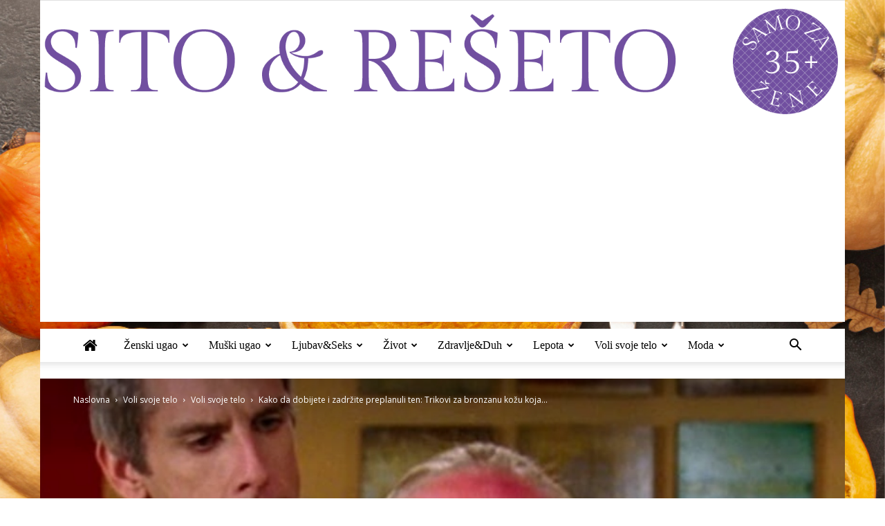

--- FILE ---
content_type: text/html; charset=UTF-8
request_url: https://www.sitoireseto.com/kako-da-dobijete-i-odrzite-homogen-i-postojan-ten-savet-strucnjaka/
body_size: 36522
content:
<!doctype html >
<!--[if IE 8]><html
class=ie8 lang=en> <![endif]-->
<!--[if IE 9]><html
class=ie9 lang=en> <![endif]-->
<!--[if gt IE 8]><!--><html
lang=en-GB> <!--<![endif]--><head><style>img.lazy{min-height:1px}</style><link
href=https://www.sitoireseto.com/wp-content/plugins/w3-total-cache/pub/js/lazyload.min.js as=script><title>Kako da dobijete i zadržite preplanuli ten: Trikovi za bronzanu kožu koja traje | Sito&amp;Rešeto</title><meta
charset="UTF-8"><meta
name="viewport" content="width=device-width, initial-scale=1.0"><link
rel=pingback href=https://www.sitoireseto.com/xmlrpc.php><style>#wpadminbar #wp-admin-bar-wccp_free_top_button .ab-icon:before{content:"\f160";color:#02CA02;top:3px}#wpadminbar #wp-admin-bar-wccp_free_top_button .ab-icon{transform:rotate(45deg)}</style><meta
name='robots' content='max-image-preview:large'><style>img:is([sizes="auto" i], [sizes^="auto," i]){contain-intrinsic-size:3000px 1500px}</style><meta
property="og:image" content="https://www.sitoireseto.com/wp-content/uploads/2022/08/ten.jpg"><link
rel=icon type=image/png href=https://www.sitoireseto.com/wp-content/uploads/2015/06/favicon.png><link
rel=dns-prefetch href=//www.googletagmanager.com><link
rel=dns-prefetch href=//fonts.googleapis.com><link
rel=dns-prefetch href=//pagead2.googlesyndication.com><link
rel=alternate type=application/rss+xml title="Sito&amp;Rešeto &raquo; Feed" href=https://www.sitoireseto.com/feed/ ><link
rel=alternate type=application/rss+xml title="Sito&amp;Rešeto &raquo; Comments Feed" href=https://www.sitoireseto.com/comments/feed/ ><link
rel=alternate type=application/rss+xml title="Sito&amp;Rešeto &raquo; Kako da dobijete i zadržite preplanuli ten: Trikovi za bronzanu kožu koja traje Comments Feed" href=https://www.sitoireseto.com/kako-da-dobijete-i-odrzite-homogen-i-postojan-ten-savet-strucnjaka/feed/ ><link
rel=stylesheet href=https://www.sitoireseto.com/wp-content/cache/minify/a5ff7.css media=all><style id=classic-theme-styles-inline-css type=text/css>/*! This file is auto-generated */
.wp-block-button__link{color:#fff;background-color:#32373c;border-radius:9999px;box-shadow:none;text-decoration:none;padding:calc(.667em + 2px) calc(1.333em + 2px);font-size:1.125em}.wp-block-file__button{background:#32373c;color:#fff;text-decoration:none}</style><style id=global-styles-inline-css type=text/css>/*<![CDATA[*/:root{--wp--preset--aspect-ratio--square:1;--wp--preset--aspect-ratio--4-3:4/3;--wp--preset--aspect-ratio--3-4:3/4;--wp--preset--aspect-ratio--3-2:3/2;--wp--preset--aspect-ratio--2-3:2/3;--wp--preset--aspect-ratio--16-9:16/9;--wp--preset--aspect-ratio--9-16:9/16;--wp--preset--color--black:#000;--wp--preset--color--cyan-bluish-gray:#abb8c3;--wp--preset--color--white:#fff;--wp--preset--color--pale-pink:#f78da7;--wp--preset--color--vivid-red:#cf2e2e;--wp--preset--color--luminous-vivid-orange:#ff6900;--wp--preset--color--luminous-vivid-amber:#fcb900;--wp--preset--color--light-green-cyan:#7bdcb5;--wp--preset--color--vivid-green-cyan:#00d084;--wp--preset--color--pale-cyan-blue:#8ed1fc;--wp--preset--color--vivid-cyan-blue:#0693e3;--wp--preset--color--vivid-purple:#9b51e0;--wp--preset--gradient--vivid-cyan-blue-to-vivid-purple:linear-gradient(135deg,rgba(6,147,227,1) 0%,rgb(155,81,224) 100%);--wp--preset--gradient--light-green-cyan-to-vivid-green-cyan:linear-gradient(135deg,rgb(122,220,180) 0%,rgb(0,208,130) 100%);--wp--preset--gradient--luminous-vivid-amber-to-luminous-vivid-orange:linear-gradient(135deg,rgba(252,185,0,1) 0%,rgba(255,105,0,1) 100%);--wp--preset--gradient--luminous-vivid-orange-to-vivid-red:linear-gradient(135deg,rgba(255,105,0,1) 0%,rgb(207,46,46) 100%);--wp--preset--gradient--very-light-gray-to-cyan-bluish-gray:linear-gradient(135deg,rgb(238,238,238) 0%,rgb(169,184,195) 100%);--wp--preset--gradient--cool-to-warm-spectrum:linear-gradient(135deg,rgb(74,234,220) 0%,rgb(151,120,209) 20%,rgb(207,42,186) 40%,rgb(238,44,130) 60%,rgb(251,105,98) 80%,rgb(254,248,76) 100%);--wp--preset--gradient--blush-light-purple:linear-gradient(135deg,rgb(255,206,236) 0%,rgb(152,150,240) 100%);--wp--preset--gradient--blush-bordeaux:linear-gradient(135deg,rgb(254,205,165) 0%,rgb(254,45,45) 50%,rgb(107,0,62) 100%);--wp--preset--gradient--luminous-dusk:linear-gradient(135deg,rgb(255,203,112) 0%,rgb(199,81,192) 50%,rgb(65,88,208) 100%);--wp--preset--gradient--pale-ocean:linear-gradient(135deg,rgb(255,245,203) 0%,rgb(182,227,212) 50%,rgb(51,167,181) 100%);--wp--preset--gradient--electric-grass:linear-gradient(135deg,rgb(202,248,128) 0%,rgb(113,206,126) 100%);--wp--preset--gradient--midnight:linear-gradient(135deg,rgb(2,3,129) 0%,rgb(40,116,252) 100%);--wp--preset--font-size--small:13px;--wp--preset--font-size--medium:20px;--wp--preset--font-size--large:36px;--wp--preset--font-size--x-large:42px;--wp--preset--spacing--20:0.44rem;--wp--preset--spacing--30:0.67rem;--wp--preset--spacing--40:1rem;--wp--preset--spacing--50:1.5rem;--wp--preset--spacing--60:2.25rem;--wp--preset--spacing--70:3.38rem;--wp--preset--spacing--80:5.06rem;--wp--preset--shadow--natural:6px 6px 9px rgba(0, 0, 0, 0.2);--wp--preset--shadow--deep:12px 12px 50px rgba(0, 0, 0, 0.4);--wp--preset--shadow--sharp:6px 6px 0px rgba(0, 0, 0, 0.2);--wp--preset--shadow--outlined:6px 6px 0px -3px rgba(255, 255, 255, 1), 6px 6px rgba(0, 0, 0, 1);--wp--preset--shadow--crisp:6px 6px 0px rgba(0, 0, 0, 1)}:where(.is-layout-flex){gap:0.5em}:where(.is-layout-grid){gap:0.5em}body .is-layout-flex{display:flex}.is-layout-flex{flex-wrap:wrap;align-items:center}.is-layout-flex>:is(*,div){margin:0}body .is-layout-grid{display:grid}.is-layout-grid>:is(*,div){margin:0}:where(.wp-block-columns.is-layout-flex){gap:2em}:where(.wp-block-columns.is-layout-grid){gap:2em}:where(.wp-block-post-template.is-layout-flex){gap:1.25em}:where(.wp-block-post-template.is-layout-grid){gap:1.25em}.has-black-color{color:var(--wp--preset--color--black) !important}.has-cyan-bluish-gray-color{color:var(--wp--preset--color--cyan-bluish-gray) !important}.has-white-color{color:var(--wp--preset--color--white) !important}.has-pale-pink-color{color:var(--wp--preset--color--pale-pink) !important}.has-vivid-red-color{color:var(--wp--preset--color--vivid-red) !important}.has-luminous-vivid-orange-color{color:var(--wp--preset--color--luminous-vivid-orange) !important}.has-luminous-vivid-amber-color{color:var(--wp--preset--color--luminous-vivid-amber) !important}.has-light-green-cyan-color{color:var(--wp--preset--color--light-green-cyan) !important}.has-vivid-green-cyan-color{color:var(--wp--preset--color--vivid-green-cyan) !important}.has-pale-cyan-blue-color{color:var(--wp--preset--color--pale-cyan-blue) !important}.has-vivid-cyan-blue-color{color:var(--wp--preset--color--vivid-cyan-blue) !important}.has-vivid-purple-color{color:var(--wp--preset--color--vivid-purple) !important}.has-black-background-color{background-color:var(--wp--preset--color--black) !important}.has-cyan-bluish-gray-background-color{background-color:var(--wp--preset--color--cyan-bluish-gray) !important}.has-white-background-color{background-color:var(--wp--preset--color--white) !important}.has-pale-pink-background-color{background-color:var(--wp--preset--color--pale-pink) !important}.has-vivid-red-background-color{background-color:var(--wp--preset--color--vivid-red) !important}.has-luminous-vivid-orange-background-color{background-color:var(--wp--preset--color--luminous-vivid-orange) !important}.has-luminous-vivid-amber-background-color{background-color:var(--wp--preset--color--luminous-vivid-amber) !important}.has-light-green-cyan-background-color{background-color:var(--wp--preset--color--light-green-cyan) !important}.has-vivid-green-cyan-background-color{background-color:var(--wp--preset--color--vivid-green-cyan) !important}.has-pale-cyan-blue-background-color{background-color:var(--wp--preset--color--pale-cyan-blue) !important}.has-vivid-cyan-blue-background-color{background-color:var(--wp--preset--color--vivid-cyan-blue) !important}.has-vivid-purple-background-color{background-color:var(--wp--preset--color--vivid-purple) !important}.has-black-border-color{border-color:var(--wp--preset--color--black) !important}.has-cyan-bluish-gray-border-color{border-color:var(--wp--preset--color--cyan-bluish-gray) !important}.has-white-border-color{border-color:var(--wp--preset--color--white) !important}.has-pale-pink-border-color{border-color:var(--wp--preset--color--pale-pink) !important}.has-vivid-red-border-color{border-color:var(--wp--preset--color--vivid-red) !important}.has-luminous-vivid-orange-border-color{border-color:var(--wp--preset--color--luminous-vivid-orange) !important}.has-luminous-vivid-amber-border-color{border-color:var(--wp--preset--color--luminous-vivid-amber) !important}.has-light-green-cyan-border-color{border-color:var(--wp--preset--color--light-green-cyan) !important}.has-vivid-green-cyan-border-color{border-color:var(--wp--preset--color--vivid-green-cyan) !important}.has-pale-cyan-blue-border-color{border-color:var(--wp--preset--color--pale-cyan-blue) !important}.has-vivid-cyan-blue-border-color{border-color:var(--wp--preset--color--vivid-cyan-blue) !important}.has-vivid-purple-border-color{border-color:var(--wp--preset--color--vivid-purple) !important}.has-vivid-cyan-blue-to-vivid-purple-gradient-background{background:var(--wp--preset--gradient--vivid-cyan-blue-to-vivid-purple) !important}.has-light-green-cyan-to-vivid-green-cyan-gradient-background{background:var(--wp--preset--gradient--light-green-cyan-to-vivid-green-cyan) !important}.has-luminous-vivid-amber-to-luminous-vivid-orange-gradient-background{background:var(--wp--preset--gradient--luminous-vivid-amber-to-luminous-vivid-orange) !important}.has-luminous-vivid-orange-to-vivid-red-gradient-background{background:var(--wp--preset--gradient--luminous-vivid-orange-to-vivid-red) !important}.has-very-light-gray-to-cyan-bluish-gray-gradient-background{background:var(--wp--preset--gradient--very-light-gray-to-cyan-bluish-gray) !important}.has-cool-to-warm-spectrum-gradient-background{background:var(--wp--preset--gradient--cool-to-warm-spectrum) !important}.has-blush-light-purple-gradient-background{background:var(--wp--preset--gradient--blush-light-purple) !important}.has-blush-bordeaux-gradient-background{background:var(--wp--preset--gradient--blush-bordeaux) !important}.has-luminous-dusk-gradient-background{background:var(--wp--preset--gradient--luminous-dusk) !important}.has-pale-ocean-gradient-background{background:var(--wp--preset--gradient--pale-ocean) !important}.has-electric-grass-gradient-background{background:var(--wp--preset--gradient--electric-grass) !important}.has-midnight-gradient-background{background:var(--wp--preset--gradient--midnight) !important}.has-small-font-size{font-size:var(--wp--preset--font-size--small) !important}.has-medium-font-size{font-size:var(--wp--preset--font-size--medium) !important}.has-large-font-size{font-size:var(--wp--preset--font-size--large) !important}.has-x-large-font-size{font-size:var(--wp--preset--font-size--x-large) !important}:where(.wp-block-post-template.is-layout-flex){gap:1.25em}:where(.wp-block-post-template.is-layout-grid){gap:1.25em}:where(.wp-block-columns.is-layout-flex){gap:2em}:where(.wp-block-columns.is-layout-grid){gap:2em}:root :where(.wp-block-pullquote){font-size:1.5em;line-height:1.6}/*]]>*/</style><link
rel=stylesheet href=https://www.sitoireseto.com/wp-content/cache/minify/4c431.css media=all><link
rel=stylesheet href=https://www.sitoireseto.com/wp-content/cache/minify/0bcb3.css media=all><link
rel=stylesheet href=https://www.sitoireseto.com/wp-content/cache/minify/300ec.css media=all><link
rel=stylesheet href=https://www.sitoireseto.com/wp-content/cache/minify/d9993.css media=all><link
rel=stylesheet id=google-fonts-style-css href='https://fonts.googleapis.com/css?family=Open+Sans%3A300italic%2C400%2C400italic%2C600%2C600italic%2C700%7CRoboto%3A300%2C400%2C400italic%2C500%2C500italic%2C700%2C900&#038;ver=8.7.2' type=text/css media=all><link
rel=stylesheet href=https://www.sitoireseto.com/wp-content/cache/minify/36f66.css media=all><link
rel=stylesheet href=https://www.sitoireseto.com/wp-content/cache/minify/14f92.css media=all> <script src=https://www.sitoireseto.com/wp-content/cache/minify/d52ed.js></script> <script src=https://www.sitoireseto.com/wp-content/cache/minify/63b1f.js></script> <script src=https://www.sitoireseto.com/wp-content/cache/minify/bf07a.js></script> <script src=https://www.sitoireseto.com/wp-content/cache/minify/ebcb5.js></script> 
 <script type=text/javascript src="https://www.googletagmanager.com/gtag/js?id=GT-PBGBTZH" id=google_gtagjs-js async></script> <script type=text/javascript id=google_gtagjs-js-after>window.dataLayer=window.dataLayer||[];function gtag(){dataLayer.push(arguments);}
gtag("set","linker",{"domains":["www.sitoireseto.com"]});gtag("js",new Date());gtag("set","developer_id.dZTNiMT",true);gtag("config","GT-PBGBTZH");</script> <link
rel=https://api.w.org/ href=https://www.sitoireseto.com/wp-json/ ><link
rel=alternate title=JSON type=application/json href=https://www.sitoireseto.com/wp-json/wp/v2/posts/53148><link
rel=EditURI type=application/rsd+xml title=RSD href=https://www.sitoireseto.com/xmlrpc.php?rsd><meta
name="generator" content="WordPress 6.8.3"><link
rel=canonical href=https://www.sitoireseto.com/kako-da-dobijete-i-odrzite-homogen-i-postojan-ten-savet-strucnjaka/ ><link
rel=shortlink href='https://www.sitoireseto.com/?p=53148'><link
rel=alternate title="oEmbed (JSON)" type=application/json+oembed href="https://www.sitoireseto.com/wp-json/oembed/1.0/embed?url=https%3A%2F%2Fwww.sitoireseto.com%2Fkako-da-dobijete-i-odrzite-homogen-i-postojan-ten-savet-strucnjaka%2F"><link
rel=alternate title="oEmbed (XML)" type=text/xml+oembed href="https://www.sitoireseto.com/wp-json/oembed/1.0/embed?url=https%3A%2F%2Fwww.sitoireseto.com%2Fkako-da-dobijete-i-odrzite-homogen-i-postojan-ten-savet-strucnjaka%2F&#038;format=xml"><meta
name="generator" content="Site Kit by Google 1.165.0"><script id=wpcp_disable_selection type=text/javascript>var image_save_msg='You are not allowed to save images!';var no_menu_msg='Context Menu disabled!';var smessage="Content is protected !!";function disableEnterKey(e)
{var elemtype=e.target.tagName;elemtype=elemtype.toUpperCase();if(elemtype=="TEXT"||elemtype=="TEXTAREA"||elemtype=="INPUT"||elemtype=="PASSWORD"||elemtype=="SELECT"||elemtype=="OPTION"||elemtype=="EMBED")
{elemtype='TEXT';}
if(e.ctrlKey){var key;if(window.event)
key=window.event.keyCode;else
key=e.which;if(elemtype!='TEXT'&&(key==97||key==65||key==67||key==99||key==88||key==120||key==26||key==85||key==86||key==83||key==43||key==73))
{if(wccp_free_iscontenteditable(e))return true;show_wpcp_message('You are not allowed to copy content or view source');return false;}else
return true;}}
function wccp_free_iscontenteditable(e)
{var e=e||window.event;var target=e.target||e.srcElement;var elemtype=e.target.nodeName;elemtype=elemtype.toUpperCase();var iscontenteditable="false";if(typeof target.getAttribute!="undefined")iscontenteditable=target.getAttribute("contenteditable");var iscontenteditable2=false;if(typeof target.isContentEditable!="undefined")iscontenteditable2=target.isContentEditable;if(target.parentElement.isContentEditable)iscontenteditable2=true;if(iscontenteditable=="true"||iscontenteditable2==true)
{if(typeof target.style!="undefined")target.style.cursor="text";return true;}}
function disable_copy(e)
{var e=e||window.event;var elemtype=e.target.tagName;elemtype=elemtype.toUpperCase();if(elemtype=="TEXT"||elemtype=="TEXTAREA"||elemtype=="INPUT"||elemtype=="PASSWORD"||elemtype=="SELECT"||elemtype=="OPTION"||elemtype=="EMBED")
{elemtype='TEXT';}
if(wccp_free_iscontenteditable(e))return true;var isSafari=/Safari/.test(navigator.userAgent)&&/Apple Computer/.test(navigator.vendor);var checker_IMG='';if(elemtype=="IMG"&&checker_IMG=='checked'&&e.detail>=2){show_wpcp_message(alertMsg_IMG);return false;}
if(elemtype!="TEXT")
{if(smessage!==""&&e.detail==2)
show_wpcp_message(smessage);if(isSafari)
return true;else
return false;}}
function disable_copy_ie()
{var e=e||window.event;var elemtype=window.event.srcElement.nodeName;elemtype=elemtype.toUpperCase();if(wccp_free_iscontenteditable(e))return true;if(elemtype=="IMG"){show_wpcp_message(alertMsg_IMG);return false;}
if(elemtype!="TEXT"&&elemtype!="TEXTAREA"&&elemtype!="INPUT"&&elemtype!="PASSWORD"&&elemtype!="SELECT"&&elemtype!="OPTION"&&elemtype!="EMBED")
{return false;}}
function reEnable()
{return true;}
document.onkeydown=disableEnterKey;document.onselectstart=disable_copy_ie;if(navigator.userAgent.indexOf('MSIE')==-1)
{document.onmousedown=disable_copy;document.onclick=reEnable;}
function disableSelection(target)
{if(typeof target.onselectstart!="undefined")
target.onselectstart=disable_copy_ie;else if(typeof target.style.MozUserSelect!="undefined")
{target.style.MozUserSelect="none";}
else
target.onmousedown=function(){return false}
target.style.cursor="default";}
window.onload=function(){disableSelection(document.body);};var onlongtouch;var timer;var touchduration=1000;var elemtype="";function touchstart(e){var e=e||window.event;var target=e.target||e.srcElement;elemtype=window.event.srcElement.nodeName;elemtype=elemtype.toUpperCase();if(!wccp_pro_is_passive())e.preventDefault();if(!timer){timer=setTimeout(onlongtouch,touchduration);}}
function touchend(){if(timer){clearTimeout(timer);timer=null;}
onlongtouch();}
onlongtouch=function(e){if(elemtype!="TEXT"&&elemtype!="TEXTAREA"&&elemtype!="INPUT"&&elemtype!="PASSWORD"&&elemtype!="SELECT"&&elemtype!="EMBED"&&elemtype!="OPTION")
{if(window.getSelection){if(window.getSelection().empty){window.getSelection().empty();}else if(window.getSelection().removeAllRanges){window.getSelection().removeAllRanges();}}else if(document.selection){document.selection.empty();}
return false;}};document.addEventListener("DOMContentLoaded",function(event){window.addEventListener("touchstart",touchstart,false);window.addEventListener("touchend",touchend,false);});function wccp_pro_is_passive(){var cold=false,hike=function(){};try{const object1={};var aid=Object.defineProperty(object1,'passive',{get(){cold=true}});window.addEventListener('test',hike,aid);window.removeEventListener('test',hike,aid);}catch(e){}
return cold;}</script> <script id=wpcp_disable_Right_Click type=text/javascript>document.ondragstart=function(){return false;}
function nocontext(e){return false;}
document.oncontextmenu=nocontext;</script> <script>window.tdwGlobal={"adminUrl":"https:\/\/www.sitoireseto.com\/wp-admin\/","wpRestNonce":"38d0a1c6a3","wpRestUrl":"https:\/\/www.sitoireseto.com\/wp-json\/","permalinkStructure":"\/%postname%\/"};</script> <!--[if lt IE 9]><script src=https://html5shim.googlecode.com/svn/trunk/html5.js></script><![endif]--><meta
name="google-adsense-platform-account" content="ca-host-pub-2644536267352236"><meta
name="google-adsense-platform-domain" content="sitekit.withgoogle.com"><meta
name="generator" content="Powered by Visual Composer - drag and drop page builder for WordPress.">
<!--[if lte IE 9]><link
rel=stylesheet type=text/css href=https://www.sitoireseto.com/wp-content/plugins/js_composer/assets/css/vc_lte_ie9.min.css media=screen><![endif]--><!--[if IE  8]><link
rel=stylesheet type=text/css href=https://www.sitoireseto.com/wp-content/plugins/js_composer/assets/css/vc-ie8.min.css media=screen><![endif]-->
 <script type=text/javascript async=async src="https://pagead2.googlesyndication.com/pagead/js/adsbygoogle.js?client=ca-pub-9380114272547450&amp;host=ca-host-pub-2644536267352236" crossorigin=anonymous></script>  <script>var tdBlocksArray=[];function tdBlock(){this.id='';this.block_type=1;this.atts='';this.td_column_number='';this.td_current_page=1;this.post_count=0;this.found_posts=0;this.max_num_pages=0;this.td_filter_value='';this.is_ajax_running=false;this.td_user_action='';this.header_color='';this.ajax_pagination_infinite_stop='';}
(function(){var htmlTag=document.getElementsByTagName("html")[0];if(navigator.userAgent.indexOf("MSIE 10.0")>-1){htmlTag.className+=' ie10';}
if(!!navigator.userAgent.match(/Trident.*rv\:11\./)){htmlTag.className+=' ie11';}
if(navigator.userAgent.indexOf("Edge")>-1){htmlTag.className+=' ieEdge';}
if(/(iPad|iPhone|iPod)/g.test(navigator.userAgent)){htmlTag.className+=' td-md-is-ios';}
var user_agent=navigator.userAgent.toLowerCase();if(user_agent.indexOf("android")>-1){htmlTag.className+=' td-md-is-android';}
if(-1!==navigator.userAgent.indexOf('Mac OS X')){htmlTag.className+=' td-md-is-os-x';}
if(/chrom(e|ium)/.test(navigator.userAgent.toLowerCase())){htmlTag.className+=' td-md-is-chrome';}
if(-1!==navigator.userAgent.indexOf('Firefox')){htmlTag.className+=' td-md-is-firefox';}
if(-1!==navigator.userAgent.indexOf('Safari')&&-1===navigator.userAgent.indexOf('Chrome')){htmlTag.className+=' td-md-is-safari';}
if(-1!==navigator.userAgent.indexOf('IEMobile')){htmlTag.className+=' td-md-is-iemobile';}})();var tdLocalCache={};(function(){"use strict";tdLocalCache={data:{},remove:function(resource_id){delete tdLocalCache.data[resource_id];},exist:function(resource_id){return tdLocalCache.data.hasOwnProperty(resource_id)&&tdLocalCache.data[resource_id]!==null;},get:function(resource_id){return tdLocalCache.data[resource_id];},set:function(resource_id,cachedData){tdLocalCache.remove(resource_id);tdLocalCache.data[resource_id]=cachedData;}};})();var td_viewport_interval_list=[{"limitBottom":767,"sidebarWidth":228},{"limitBottom":1018,"sidebarWidth":300},{"limitBottom":1140,"sidebarWidth":324}];var td_ajax_url="https:\/\/www.sitoireseto.com\/wp-admin\/admin-ajax.php?td_theme_name=Newspaper&v=8.7.2";var td_get_template_directory_uri="https:\/\/www.sitoireseto.com\/wp-content\/themes\/Newspaper";var tds_snap_menu="";var tds_logo_on_sticky="";var tds_header_style="9";var td_please_wait="Molimo, sa\u010dekajte!";var td_email_user_pass_incorrect="Korisni\u010dko ime ili lozinka neta\u010dni";var td_email_user_incorrect="Email ili korisni\u010dko ime neta\u010dni";var td_email_incorrect="Pogre\u0161na email adresa";var tds_more_articles_on_post_enable="show";var tds_more_articles_on_post_time_to_wait="";var tds_more_articles_on_post_pages_distance_from_top=0;var tds_theme_color_site_wide="#8224e3";var tds_smart_sidebar="";var tdThemeName="Newspaper";var td_magnific_popup_translation_tPrev="Prethodni";var td_magnific_popup_translation_tNext="Slede\u0107i";var td_magnific_popup_translation_tCounter="%curr% of %total%";var td_magnific_popup_translation_ajax_tError="The content from %url% could not be loaded.";var td_magnific_popup_translation_image_tError="The image #%curr% could not be loaded.";var tdDateNamesI18n={"month_names":["January","February","March","April","May","June","July","August","September","October","November","December"],"month_names_short":["Jan","Feb","Mar","Apr","May","Jun","Jul","Aug","Sep","Oct","Nov","Dec"],"day_names":["Sunday","Monday","Tuesday","Wednesday","Thursday","Friday","Saturday"],"day_names_short":["Sun","Mon","Tue","Wed","Thu","Fri","Sat"]};var td_ad_background_click_link="";var td_ad_background_click_target="_blank";</script> <style>.td-header-wrap .black-menu .sf-menu > .current-menu-item > a,
.td-header-wrap .black-menu .sf-menu > .current-menu-ancestor > a,
.td-header-wrap .black-menu .sf-menu > .current-category-ancestor > a,
.td-header-wrap .black-menu .sf-menu > li > a:hover,
.td-header-wrap .black-menu .sf-menu > .sfHover > a,
.td-header-style-12 .td-header-menu-wrap-full,
.sf-menu > .current-menu-item > a:after,
.sf-menu > .current-menu-ancestor > a:after,
.sf-menu > .current-category-ancestor > a:after,
.sf-menu > li:hover > a:after,
.sf-menu > .sfHover > a:after,
.td-header-style-12 .td-affix,
.header-search-wrap .td-drop-down-search:after,
.header-search-wrap .td-drop-down-search .btn:hover,
input[type=submit]:hover,
.td-read-more a,
.td-post-category:hover,
.td-grid-style-1.td-hover-1 .td-big-grid-post:hover .td-post-category,
.td-grid-style-5.td-hover-1 .td-big-grid-post:hover .td-post-category,
.td_top_authors .td-active .td-author-post-count,
.td_top_authors .td-active .td-author-comments-count,
.td_top_authors .td_mod_wrap:hover .td-author-post-count,
.td_top_authors .td_mod_wrap:hover .td-author-comments-count,
.td-404-sub-sub-title a:hover,
.td-search-form-widget .wpb_button:hover,
.td-rating-bar-wrap div,
.td_category_template_3 .td-current-sub-category,
.dropcap,
.td_wrapper_video_playlist .td_video_controls_playlist_wrapper,
.wpb_default,
.wpb_default:hover,
.td-left-smart-list:hover,
.td-right-smart-list:hover,
.woocommerce-checkout .woocommerce input.button:hover,
.woocommerce-page .woocommerce a.button:hover,
.woocommerce-account div.woocommerce .button:hover,
#bbpress-forums button:hover,
.bbp_widget_login .button:hover,
.td-footer-wrapper .td-post-category,
.td-footer-wrapper .widget_product_search input[type="submit"]:hover,
.woocommerce .product a.button:hover,
.woocommerce .product #respond input#submit:hover,
.woocommerce .checkout input#place_order:hover,
.woocommerce .woocommerce.widget .button:hover,
.single-product .product .summary .cart .button:hover,
.woocommerce-cart .woocommerce table.cart .button:hover,
.woocommerce-cart .woocommerce .shipping-calculator-form .button:hover,
.td-next-prev-wrap a:hover,
.td-load-more-wrap a:hover,
.td-post-small-box a:hover,
.page-nav .current,
.page-nav:first-child > div,
.td_category_template_8 .td-category-header .td-category a.td-current-sub-category,
.td_category_template_4 .td-category-siblings .td-category a:hover,
#bbpress-forums .bbp-pagination .current,
#bbpress-forums #bbp-single-user-details #bbp-user-navigation li.current a,
.td-theme-slider:hover .slide-meta-cat a,
a.vc_btn-black:hover,
.td-trending-now-wrapper:hover .td-trending-now-title,
.td-scroll-up,
.td-smart-list-button:hover,
.td-weather-information:before,
.td-weather-week:before,
.td_block_exchange .td-exchange-header:before,
.td_block_big_grid_9.td-grid-style-1 .td-post-category,
.td_block_big_grid_9.td-grid-style-5 .td-post-category,
.td-grid-style-6.td-hover-1 .td-module-thumb:after,
.td-pulldown-syle-2 .td-subcat-dropdown ul:after,
.td_block_template_9 .td-block-title:after,
.td_block_template_15 .td-block-title:before,
div.wpforms-container .wpforms-form div.wpforms-submit-container button[type=submit]{background-color:#8224e3}.global-block-template-4 .td-related-title .td-cur-simple-item:before{border-color:#8224e3 transparent transparent transparent !important}.woocommerce .woocommerce-message .button:hover,
.woocommerce .woocommerce-error .button:hover,
.woocommerce .woocommerce-info .button:hover,
.global-block-template-4 .td-related-title .td-cur-simple-item,
.global-block-template-3 .td-related-title .td-cur-simple-item,
.global-block-template-9 .td-related-title:after{background-color:#8224e3 !important}.woocommerce .product .onsale,
.woocommerce.widget .ui-slider .ui-slider-handle{background:none #8224e3}.woocommerce.widget.widget_layered_nav_filters ul li
a{background:none repeat scroll 0 0 #8224e3 !important}a,
cite a:hover,
.td_mega_menu_sub_cats .cur-sub-cat,
.td-mega-span h3 a:hover,
.td_mod_mega_menu:hover .entry-title a,
.header-search-wrap .result-msg a:hover,
.td-header-top-menu .td-drop-down-search .td_module_wrap:hover .entry-title a,
.td-header-top-menu .td-icon-search:hover,
.td-header-wrap .result-msg a:hover,
.top-header-menu li a:hover,
.top-header-menu .current-menu-item > a,
.top-header-menu .current-menu-ancestor > a,
.top-header-menu .current-category-ancestor > a,
.td-social-icon-wrap > a:hover,
.td-header-sp-top-widget .td-social-icon-wrap a:hover,
.td-page-content blockquote p,
.td-post-content blockquote p,
.mce-content-body blockquote p,
.comment-content blockquote p,
.wpb_text_column blockquote p,
.td_block_text_with_title blockquote p,
.td_module_wrap:hover .entry-title a,
.td-subcat-filter .td-subcat-list a:hover,
.td-subcat-filter .td-subcat-dropdown a:hover,
.td_quote_on_blocks,
.dropcap2,
.dropcap3,
.td_top_authors .td-active .td-authors-name a,
.td_top_authors .td_mod_wrap:hover .td-authors-name a,
.td-post-next-prev-content a:hover,
.author-box-wrap .td-author-social a:hover,
.td-author-name a:hover,
.td-author-url a:hover,
.td_mod_related_posts:hover h3 > a,
.td-post-template-11 .td-related-title .td-related-left:hover,
.td-post-template-11 .td-related-title .td-related-right:hover,
.td-post-template-11 .td-related-title .td-cur-simple-item,
.td-post-template-11 .td_block_related_posts .td-next-prev-wrap a:hover,
.comment-reply-link:hover,
.logged-in-as a:hover,
#cancel-comment-reply-link:hover,
.td-search-query,
.td-category-header .td-pulldown-category-filter-link:hover,
.td-category-siblings .td-subcat-dropdown a:hover,
.td-category-siblings .td-subcat-dropdown a.td-current-sub-category,
.widget a:hover,
.td_wp_recentcomments a:hover,
.archive .widget_archive .current,
.archive .widget_archive .current a,
.widget_calendar tfoot a:hover,
.woocommerce a.added_to_cart:hover,
.woocommerce-account .woocommerce-MyAccount-navigation a:hover,
#bbpress-forums li.bbp-header .bbp-reply-content span a:hover,
#bbpress-forums .bbp-forum-freshness a:hover,
#bbpress-forums .bbp-topic-freshness a:hover,
#bbpress-forums .bbp-forums-list li a:hover,
#bbpress-forums .bbp-forum-title:hover,
#bbpress-forums .bbp-topic-permalink:hover,
#bbpress-forums .bbp-topic-started-by a:hover,
#bbpress-forums .bbp-topic-started-in a:hover,
#bbpress-forums .bbp-body .super-sticky li.bbp-topic-title .bbp-topic-permalink,
#bbpress-forums .bbp-body .sticky li.bbp-topic-title .bbp-topic-permalink,
.widget_display_replies .bbp-author-name,
.widget_display_topics .bbp-author-name,
.footer-text-wrap .footer-email-wrap a,
.td-subfooter-menu li a:hover,
.footer-social-wrap a:hover,
a.vc_btn-black:hover,
.td-smart-list-dropdown-wrap .td-smart-list-button:hover,
.td_module_17 .td-read-more a:hover,
.td_module_18 .td-read-more a:hover,
.td_module_19 .td-post-author-name a:hover,
.td-instagram-user a,
.td-pulldown-syle-2 .td-subcat-dropdown:hover .td-subcat-more span,
.td-pulldown-syle-2 .td-subcat-dropdown:hover .td-subcat-more i,
.td-pulldown-syle-3 .td-subcat-dropdown:hover .td-subcat-more span,
.td-pulldown-syle-3 .td-subcat-dropdown:hover .td-subcat-more i,
.td-block-title-wrap .td-wrapper-pulldown-filter .td-pulldown-filter-display-option:hover,
.td-block-title-wrap .td-wrapper-pulldown-filter .td-pulldown-filter-display-option:hover i,
.td-block-title-wrap .td-wrapper-pulldown-filter .td-pulldown-filter-link:hover,
.td-block-title-wrap .td-wrapper-pulldown-filter .td-pulldown-filter-item .td-cur-simple-item,
.global-block-template-2 .td-related-title .td-cur-simple-item,
.global-block-template-5 .td-related-title .td-cur-simple-item,
.global-block-template-6 .td-related-title .td-cur-simple-item,
.global-block-template-7 .td-related-title .td-cur-simple-item,
.global-block-template-8 .td-related-title .td-cur-simple-item,
.global-block-template-9 .td-related-title .td-cur-simple-item,
.global-block-template-10 .td-related-title .td-cur-simple-item,
.global-block-template-11 .td-related-title .td-cur-simple-item,
.global-block-template-12 .td-related-title .td-cur-simple-item,
.global-block-template-13 .td-related-title .td-cur-simple-item,
.global-block-template-14 .td-related-title .td-cur-simple-item,
.global-block-template-15 .td-related-title .td-cur-simple-item,
.global-block-template-16 .td-related-title .td-cur-simple-item,
.global-block-template-17 .td-related-title .td-cur-simple-item,
.td-theme-wrap .sf-menu ul .td-menu-item > a:hover,
.td-theme-wrap .sf-menu ul .sfHover > a,
.td-theme-wrap .sf-menu ul .current-menu-ancestor > a,
.td-theme-wrap .sf-menu ul .current-category-ancestor > a,
.td-theme-wrap .sf-menu ul .current-menu-item>a,.td_outlined_btn{color:#8224e3}a.vc_btn-black.vc_btn_square_outlined:hover,
a.vc_btn-black.vc_btn_outlined:hover,
.td-mega-menu-page .wpb_content_element ul li a:hover,
.td-theme-wrap .td-aj-search-results .td_module_wrap:hover .entry-title a,
.td-theme-wrap .header-search-wrap .result-msg a:hover{color:#8224e3 !important}.td-next-prev-wrap a:hover,
.td-load-more-wrap a:hover,
.td-post-small-box a:hover,
.page-nav .current,
.page-nav:first-child > div,
.td_category_template_8 .td-category-header .td-category a.td-current-sub-category,
.td_category_template_4 .td-category-siblings .td-category a:hover,
#bbpress-forums .bbp-pagination .current,
.post .td_quote_box,
.page .td_quote_box,
a.vc_btn-black:hover,
.td_block_template_5 .td-block-title>*,.td_outlined_btn{border-color:#8224e3}.td_wrapper_video_playlist .td_video_currently_playing:after{border-color:#8224e3 !important}.header-search-wrap .td-drop-down-search:before{border-color:transparent transparent #8224e3 transparent}.block-title > span,
.block-title > a,
.block-title > label,
.widgettitle,
.widgettitle:after,
.td-trending-now-title,
.td-trending-now-wrapper:hover .td-trending-now-title,
.wpb_tabs li.ui-tabs-active a,
.wpb_tabs li:hover a,
.vc_tta-container .vc_tta-color-grey.vc_tta-tabs-position-top.vc_tta-style-classic .vc_tta-tabs-container .vc_tta-tab.vc_active > a,
.vc_tta-container .vc_tta-color-grey.vc_tta-tabs-position-top.vc_tta-style-classic .vc_tta-tabs-container .vc_tta-tab:hover > a,
.td_block_template_1 .td-related-title .td-cur-simple-item,
.woocommerce .product .products h2:not(.woocommerce-loop-product__title),
.td-subcat-filter .td-subcat-dropdown:hover .td-subcat-more,.td_3D_btn,.td_shadow_btn,.td_default_btn,.td_round_btn,.td_outlined_btn:hover{background-color:#8224e3}.woocommerce div.product .woocommerce-tabs ul.tabs
li.active{background-color:#8224e3 !important}.block-title,
.td_block_template_1 .td-related-title,
.wpb_tabs .wpb_tabs_nav,
.vc_tta-container .vc_tta-color-grey.vc_tta-tabs-position-top.vc_tta-style-classic .vc_tta-tabs-container,
.woocommerce div.product .woocommerce-tabs ul.tabs:before{border-color:#8224e3}.td_block_wrap .td-subcat-item a.td-cur-simple-item{color:#8224e3}.td-grid-style-4 .entry-title{background-color:rgba(130, 36, 227, 0.7)}.td-sub-footer-container{background-color:#000}.td-footer-wrapper::before{background-size:cover}.td-footer-wrapper::before{background-position:center center}.td-footer-wrapper::before{opacity:0.5}.top-header-menu > li > a,
.td-weather-top-widget .td-weather-now .td-big-degrees,
.td-weather-top-widget .td-weather-header .td-weather-city,
.td-header-sp-top-menu
.td_data_time{font-family:Georgia,Times,"Times New Roman",serif}.top-header-menu .menu-item-has-children li
a{font-family:Georgia,Times,"Times New Roman",serif}ul.sf-menu > .td-menu-item > a,
.td-theme-wrap .td-header-menu-social{font-family:Georgia,Times,"Times New Roman",serif;font-size:16px;font-weight:normal;text-transform:none}.sf-menu ul .td-menu-item
a{font-family:Georgia,Times,"Times New Roman",serif}.td_mod_mega_menu .item-details
a{font-family:Georgia,Times,"Times New Roman",serif}.td_mega_menu_sub_cats .block-mega-child-cats
a{font-family:Georgia,Times,"Times New Roman",serif}.td-mobile-content .td-mobile-main-menu>li>a{font-family:Georgia,Times,"Times New Roman",serif}.td-mobile-content .sub-menu
a{font-family:Georgia,Times,"Times New Roman",serif}.post .td-post-header .entry-title{font-family:Georgia,Times,"Times New Roman",serif}.td-post-template-default .td-post-header .entry-title{font-family:Georgia,Times,"Times New Roman",serif}.td-post-template-1 .td-post-header .entry-title{font-family:Georgia,Times,"Times New Roman",serif}.td-post-template-2 .td-post-header .entry-title{font-family:Georgia,Times,"Times New Roman",serif}.td-post-template-3 .td-post-header .entry-title{font-family:Georgia,Times,"Times New Roman",serif}.td-post-template-4 .td-post-header .entry-title{font-family:Georgia,Times,"Times New Roman",serif}.td-post-template-5 .td-post-header .entry-title{font-family:Georgia,Times,"Times New Roman",serif}.td-post-template-6 .td-post-header .entry-title{font-family:Georgia,Times,"Times New Roman",serif}.td-post-template-7 .td-post-header .entry-title{font-family:Georgia,Times,"Times New Roman",serif}.td-post-template-8 .td-post-header .entry-title{font-family:Georgia,Times,"Times New Roman",serif}.td-post-template-9 .td-post-header .entry-title{font-family:Georgia,Times,"Times New Roman",serif}.td-post-template-10 .td-post-header .entry-title{font-family:Georgia,Times,"Times New Roman",serif}.td-post-template-11 .td-post-header .entry-title{font-family:Georgia,Times,"Times New Roman",serif}.td-post-template-12 .td-post-header .entry-title{font-family:Georgia,Times,"Times New Roman",serif}.td-post-template-13 .td-post-header .entry-title{font-family:Georgia,Times,"Times New Roman",serif}.td-post-content p,.td-post-content{font-size:18px}.td-page-title,
.woocommerce-page .page-title,
.td-category-title-holder .td-page-title{font-family:Georgia,Times,"Times New Roman",serif}.td-page-content p,
.td-page-content li,
.td-page-content .td_block_text_with_title,
.woocommerce-page .page-description > p,
.wpb_text_column
p{font-family:Georgia,Times,"Times New Roman",serif}body,p{font-family:Georgia,Times,"Times New Roman",serif;font-size:14px}</style> <script>(function(i,s,o,g,r,a,m){i['GoogleAnalyticsObject']=r;i[r]=i[r]||function(){(i[r].q=i[r].q||[]).push(arguments)},i[r].l=1*new Date();a=s.createElement(o),m=s.getElementsByTagName(o)[0];a.async=1;a.src=g;m.parentNode.insertBefore(a,m)})(window,document,'script','//www.google-analytics.com/analytics.js','ga');ga('create','UA-63575270-1','auto');ga('send','pageview');</script><script type=application/ld+json>{"@context":"http://schema.org","@type":"BreadcrumbList","itemListElement":[{"@type":"ListItem","position":1,"item":{"@type":"WebSite","@id":"https://www.sitoireseto.com/","name":"Naslovna"}},{"@type":"ListItem","position":2,"item":{"@type":"WebPage","@id":"https://www.sitoireseto.com/category/volisvojetelo184/","name":"Voli svoje telo"}},{"@type":"ListItem","position":3,"item":{"@type":"WebPage","@id":"https://www.sitoireseto.com/category/volisvojetelo184/voli-svoje-telo-26/","name":"Voli svoje telo"}},{"@type":"ListItem","position":4,"item":{"@type":"WebPage","@id":"https://www.sitoireseto.com/kako-da-dobijete-i-odrzite-homogen-i-postojan-ten-savet-strucnjaka/","name":"Kako da dobijete i zadržite preplanuli ten: Trikovi za bronzanu kožu koja..."}}]}</script><noscript><style type=text/css>.wpb_animate_when_almost_visible{opacity:1}</style></noscript><style id=tdw-css-placeholder></style></head><body
class="wp-singular post-template-default single single-post postid-53148 single-format-standard wp-theme-Newspaper unselectable kako-da-dobijete-i-odrzite-homogen-i-postojan-ten-savet-strucnjaka global-block-template-1 single_template_7 wpb-js-composer js-comp-ver-4.12.1 vc_responsive td-boxed-layout" itemscope=itemscope itemtype=https://schema.org/WebPage> <script type=text/javascript>var pp_gemius_identifier='ofg6tnOzJv.b1ovVZSJYjpbx74EgIVs7GwuTnSuSYCP.j7';function gemius_pending(i){window[i]=window[i]||function(){var x=window[i+'_pdata']=window[i+'_pdata']||[];x[x.length]=arguments;};};gemius_pending('gemius_hit');gemius_pending('gemius_event');gemius_pending('pp_gemius_hit');gemius_pending('pp_gemius_event');(function(d,t){try{var
gt=d.createElement(t),s=d.getElementsByTagName(t)[0],l='http'+((location.protocol=='https:')?'s':'');gt.setAttribute('async','async');gt.setAttribute('defer','defer');gt.src=l+'://gars.hit.gemius.pl/xgemius.js';s.parentNode.insertBefore(gt,s);}catch(e){}})(document,'script');</script> <div
class=td-scroll-up><i
class=td-icon-menu-up></i></div><div
class=td-menu-background></div><div
id=td-mobile-nav><div
class=td-mobile-container><div
class=td-menu-socials-wrap><div
class=td-menu-socials>
<span
class=td-social-icon-wrap>
<a
target=_blank href=https://www.facebook.com/sitoireseto title=Facebook>
<i
class="td-icon-font td-icon-facebook"></i>
</a>
</span>
<span
class=td-social-icon-wrap>
<a
target=_blank href=https://www.instagram.com/sitoireseto/ title=Instagram>
<i
class="td-icon-font td-icon-instagram"></i>
</a>
</span>
<span
class=td-social-icon-wrap>
<a
target=_blank href=https://www.linkedin.com/in/%C5%BEana-korolija-09241b4/ title=Linkedin>
<i
class="td-icon-font td-icon-linkedin"></i>
</a>
</span>
<span
class=td-social-icon-wrap>
<a
target=_blank href=https://www.pinterest.com/sitoireseto/_saved/ title=Pinterest>
<i
class="td-icon-font td-icon-pinterest"></i>
</a>
</span>
<span
class=td-social-icon-wrap>
<a
target=_blank href=https://twitter.com/sitoireseto title=Twitter>
<i
class="td-icon-font td-icon-twitter"></i>
</a>
</span></div><div
class=td-mobile-close>
<a
href=#><i
class=td-icon-close-mobile></i></a></div></div><div
class=td-mobile-content><div
class=menu-main-container><ul
id=menu-main class=td-mobile-main-menu><li
id=menu-item-10489 class="menu-item menu-item-type-post_type menu-item-object-page menu-item-home menu-item-first menu-item-10489"><a
href=https://www.sitoireseto.com/ ><i
class="fa fa-home"></i></a></li>
<li
id=menu-item-1405 class="menu-item menu-item-type-taxonomy menu-item-object-category menu-item-has-children menu-item-1405"><a
href=https://www.sitoireseto.com/category/zenski-ugao/ >Ženski ugao<i
class="td-icon-menu-right td-element-after"></i></a><ul
class=sub-menu>
<li
id=menu-item-0 class=menu-item-0><a
href=https://www.sitoireseto.com/category/zenski-ugao/aleksandra-prica_904/ >Aleksandra Prica</a></li>
<li
class=menu-item-0><a
href=https://www.sitoireseto.com/category/zenski-ugao/berlinka-417/ >Berlinka</a></li>
<li
class=menu-item-0><a
href=https://www.sitoireseto.com/category/zenski-ugao/citateljke-pisu-504/ >Razne autorke</a></li>
<li
class=menu-item-0><a
href=https://www.sitoireseto.com/category/zenski-ugao/zana-korolija43/ >Žana Korolija</a></li></ul>
</li>
<li
id=menu-item-1406 class="menu-item menu-item-type-taxonomy menu-item-object-category menu-item-1406"><a
href=https://www.sitoireseto.com/category/muski-ugao/ >Muški ugao</a></li>
<li
id=menu-item-1407 class="menu-item menu-item-type-taxonomy menu-item-object-category menu-item-has-children menu-item-1407"><a
href=https://www.sitoireseto.com/category/ljubavsex/ >Ljubav&#038;Seks<i
class="td-icon-menu-right td-element-after"></i></a><ul
class=sub-menu>
<li
class=menu-item-0><a
href=https://www.sitoireseto.com/category/ljubavsex/ljubav-4/ >Ljubavni odnosi</a></li>
<li
class=menu-item-0><a
href=https://www.sitoireseto.com/category/ljubavsex/seks-5/ >Seks</a></li></ul>
</li>
<li
id=menu-item-1408 class="menu-item menu-item-type-taxonomy menu-item-object-category menu-item-has-children menu-item-1408"><a
href=https://www.sitoireseto.com/category/zivot-77/ >Život<i
class="td-icon-menu-right td-element-after"></i></a><ul
class=sub-menu>
<li
class=menu-item-0><a
href=https://www.sitoireseto.com/category/zivot-77/astrologija-14/ >Astrologija</a></li>
<li
class=menu-item-0><a
href=https://www.sitoireseto.com/category/zivot-77/astrologija-14/godisnji-horoskop/ >GODIŠNJI HOROSKOP</a></li>
<li
class=menu-item-0><a
href=https://www.sitoireseto.com/category/zivot-77/kulturaumetnost-10/ >Kultura&amp;Umetnost</a></li>
<li
class=menu-item-0><a
href=https://www.sitoireseto.com/category/zivot-77/posaonovac-12/ >Posao&amp;Novac</a></li>
<li
class=menu-item-0><a
href=https://www.sitoireseto.com/category/zivot-77/putovanja-13/ >Putovanja</a></li></ul>
</li>
<li
id=menu-item-1409 class="menu-item menu-item-type-taxonomy menu-item-object-category current-post-ancestor current-menu-parent current-post-parent menu-item-has-children menu-item-1409"><a
href=https://www.sitoireseto.com/category/duhzdravlje183/ >Zdravlje&#038;Duh<i
class="td-icon-menu-right td-element-after"></i></a><ul
class=sub-menu>
<li
class=menu-item-0><a
href=https://www.sitoireseto.com/category/duhzdravlje183/ishrana-21/ >Ishrana</a></li>
<li
class=menu-item-0><a
href=https://www.sitoireseto.com/category/duhzdravlje183/ishrana-21/recepti/ >Recepti</a></li>
<li
class=menu-item-0><a
href=https://www.sitoireseto.com/category/duhzdravlje183/psiha-8/ >Psiha</a></li>
<li
class=menu-item-0><a
href=https://www.sitoireseto.com/category/duhzdravlje183/vaginologija-22/ >Vaginologija</a></li>
<li
class=menu-item-0><a
href=https://www.sitoireseto.com/category/duhzdravlje183/zdravlje-67/ >Zdravlje</a></li></ul>
</li>
<li
id=menu-item-1411 class="menu-item menu-item-type-taxonomy menu-item-object-category menu-item-has-children menu-item-1411"><a
href=https://www.sitoireseto.com/category/lepota/ >Lepota<i
class="td-icon-menu-right td-element-after"></i></a><ul
class=sub-menu>
<li
class=menu-item-0><a
href=https://www.sitoireseto.com/category/lepota/boginja-u-svakoj-zeni-15/ >Boginja u svakoj zeni</a></li></ul>
</li>
<li
id=menu-item-1410 class="menu-item menu-item-type-taxonomy menu-item-object-category current-post-ancestor current-menu-parent current-post-parent menu-item-has-children menu-item-1410"><a
href=https://www.sitoireseto.com/category/volisvojetelo184/ >Voli svoje telo<i
class="td-icon-menu-right td-element-after"></i></a><ul
class=sub-menu>
<li
class=menu-item-0><a
href=https://www.sitoireseto.com/category/volisvojetelo184/yoga-30/ >Kundalini joga</a></li>
<li
class=menu-item-0><a
href=https://www.sitoireseto.com/category/volisvojetelo184/fitness-31/ >Rekreacija</a></li>
<li
class=menu-item-0><a
href=https://www.sitoireseto.com/category/volisvojetelo184/voli-svoje-telo-26/ >Voli svoje telo</a></li></ul>
</li>
<li
id=menu-item-1404 class="menu-item menu-item-type-taxonomy menu-item-object-category menu-item-has-children menu-item-1404"><a
href=https://www.sitoireseto.com/category/style/ >Moda<i
class="td-icon-menu-right td-element-after"></i></a><ul
class=sub-menu>
<li
class=menu-item-0><a
href=https://www.sitoireseto.com/category/style/highlight-36/ >Moderno</a></li>
<li
class=menu-item-0><a
href=https://www.sitoireseto.com/category/style/modni-trendovi-10023/ >Modni trendovi</a></li></ul>
</li></ul></div></div></div></div><div
class=td-search-background></div><div
class=td-search-wrap-mob><div
class=td-drop-down-search aria-labelledby=td-header-search-button><form
method=get class=td-search-form action=https://www.sitoireseto.com/ ><div
class=td-search-close>
<a
href=#><i
class=td-icon-close-mobile></i></a></div><div
role=search class=td-search-input>
<span>Pretraga</span>
<input
id=td-header-search-mob type=text value name=s autocomplete=off></div></form><div
id=td-aj-search-mob></div></div></div><div
id=td-outer-wrap class=td-theme-wrap><div
class="td-header-wrap td-header-style-9 "><div
class="td-header-top-menu-full td-container-wrap "><div
class="td-container td-header-row td-header-top-menu"></div></div><div
class="td-banner-wrap-full td-logo-wrap-full  td-container-wrap "><div
class=td-header-sp-logo>
<a
class=td-main-logo href=https://www.sitoireseto.com/ >
<img
class=lazy src="data:image/svg+xml,%3Csvg%20xmlns='http://www.w3.org/2000/svg'%20viewBox='0%200%201%201'%3E%3C/svg%3E" data-src=https://www.sitoireseto.com/wp-content/uploads/2017/09/sito-naslov.png alt>
<span
class=td-visual-hidden>Sito&amp;Rešeto</span>
</a></div></div><div
class="td-header-menu-wrap-full td-container-wrap "><div
class="td-header-menu-wrap td-header-gradient "><div
class="td-container td-header-row td-header-main-menu"><div
id=td-header-menu role=navigation><div
id=td-top-mobile-toggle><a
href=#><i
class="td-icon-font td-icon-mobile"></i></a></div><div
class="td-main-menu-logo td-logo-in-header">
<a
class=td-main-logo href=https://www.sitoireseto.com/ >
<img
class=lazy src="data:image/svg+xml,%3Csvg%20xmlns='http://www.w3.org/2000/svg'%20viewBox='0%200%201%201'%3E%3C/svg%3E" data-src=https://www.sitoireseto.com/wp-content/uploads/2017/09/sito-naslov.png alt>
</a></div><div
class=menu-main-container><ul
id=menu-main-1 class=sf-menu><li
class="menu-item menu-item-type-post_type menu-item-object-page menu-item-home menu-item-first td-menu-item td-normal-menu menu-item-10489"><a
href=https://www.sitoireseto.com/ ><i
class="fa fa-home"></i></a></li>
<li
class="menu-item menu-item-type-taxonomy menu-item-object-category td-menu-item td-mega-menu menu-item-1405"><a
href=https://www.sitoireseto.com/category/zenski-ugao/ >Ženski ugao</a><ul
class=sub-menu>
<li
class=menu-item-0><div
class=td-container-border><div
class=td-mega-grid><div
class="td_block_wrap td_block_mega_menu td_uid_1_690d912247fb7_rand td_with_ajax_pagination td-pb-border-top td_block_template_1"  data-td-block-uid=td_uid_1_690d912247fb7 ><script>var block_td_uid_1_690d912247fb7=new tdBlock();block_td_uid_1_690d912247fb7.id="td_uid_1_690d912247fb7";block_td_uid_1_690d912247fb7.atts='{"limit":4,"td_column_number":3,"ajax_pagination":"next_prev","category_id":"71","show_child_cat":30,"td_ajax_filter_type":"td_category_ids_filter","td_ajax_preloading":"","block_template_id":"","header_color":"","ajax_pagination_infinite_stop":"","offset":"","td_filter_default_txt":"","td_ajax_filter_ids":"","el_class":"","color_preset":"","border_top":"","css":"","tdc_css":"","class":"td_uid_1_690d912247fb7_rand","tdc_css_class":"td_uid_1_690d912247fb7_rand","tdc_css_class_style":"td_uid_1_690d912247fb7_rand_style"}';block_td_uid_1_690d912247fb7.td_column_number="3";block_td_uid_1_690d912247fb7.block_type="td_block_mega_menu";block_td_uid_1_690d912247fb7.post_count="4";block_td_uid_1_690d912247fb7.found_posts="421";block_td_uid_1_690d912247fb7.header_color="";block_td_uid_1_690d912247fb7.ajax_pagination_infinite_stop="";block_td_uid_1_690d912247fb7.max_num_pages="106";tdBlocksArray.push(block_td_uid_1_690d912247fb7);</script><div
class=td_mega_menu_sub_cats><div
class=block-mega-child-cats><a
class="cur-sub-cat mega-menu-sub-cat-td_uid_1_690d912247fb7" id=td_uid_2_690d9122487e1 data-td_block_id=td_uid_1_690d912247fb7 data-td_filter_value href=https://www.sitoireseto.com/category/zenski-ugao/ >Sve</a><a
class=mega-menu-sub-cat-td_uid_1_690d912247fb7  id=td_uid_3_690d9122487ff data-td_block_id=td_uid_1_690d912247fb7 data-td_filter_value=904 href=https://www.sitoireseto.com/category/zenski-ugao/aleksandra-prica_904/ >Aleksandra Prica</a><a
class=mega-menu-sub-cat-td_uid_1_690d912247fb7  id=td_uid_4_690d912248817 data-td_block_id=td_uid_1_690d912247fb7 data-td_filter_value=417 href=https://www.sitoireseto.com/category/zenski-ugao/berlinka-417/ >Berlinka</a><a
class=mega-menu-sub-cat-td_uid_1_690d912247fb7  id=td_uid_5_690d912248829 data-td_block_id=td_uid_1_690d912247fb7 data-td_filter_value=504 href=https://www.sitoireseto.com/category/zenski-ugao/citateljke-pisu-504/ >Razne autorke</a><a
class=mega-menu-sub-cat-td_uid_1_690d912247fb7  id=td_uid_6_690d91224883a data-td_block_id=td_uid_1_690d912247fb7 data-td_filter_value=43 href=https://www.sitoireseto.com/category/zenski-ugao/zana-korolija43/ >Žana Korolija</a></div></div><div
id=td_uid_1_690d912247fb7 class=td_block_inner><div
class=td-mega-row><div
class=td-mega-span><div
class="td_module_mega_menu td_mod_mega_menu"><div
class=td-module-image><div
class=td-module-thumb><a
href=https://www.sitoireseto.com/kako-da-imate-seks-svaki-dan-po-ceo-dan/ rel=bookmark class=td-image-wrap title="Kako uživati u seksu svaki dan: Tajne strasti, intimnosti i energije"><img
width=218 height=150 class="entry-thumb lazy" src="data:image/svg+xml,%3Csvg%20xmlns='http://www.w3.org/2000/svg'%20viewBox='0%200%20218%20150'%3E%3C/svg%3E" data-src=https://www.sitoireseto.com/wp-content/uploads/2017/01/pexels-photo-1-218x150.jpg data-srcset="https://www.sitoireseto.com/wp-content/uploads/2017/01/pexels-photo-1-218x150.jpg 218w, https://www.sitoireseto.com/wp-content/uploads/2017/01/pexels-photo-1-100x70.jpg 100w" data-sizes="(max-width: 218px) 100vw, 218px" alt title="Kako uživati u seksu svaki dan: Tajne strasti, intimnosti i energije"></a></div></div><div
class=item-details><h3 class="entry-title td-module-title"><a
href=https://www.sitoireseto.com/kako-da-imate-seks-svaki-dan-po-ceo-dan/ rel=bookmark title="Kako uživati u seksu svaki dan: Tajne strasti, intimnosti i energije">Kako uživati u seksu svaki dan: Tajne strasti, intimnosti i energije</a></h3></div></div></div><div
class=td-mega-span><div
class="td_module_mega_menu td_mod_mega_menu"><div
class=td-module-image><div
class=td-module-thumb><a
href=https://www.sitoireseto.com/cinizam-steti-srcu-i-zdravlju/ rel=bookmark class=td-image-wrap title="Cinizam možda deluje šarmantno, ali zapravo uništava vaše srce – evo kako da ga se oslobodite"><img
width=218 height=150 class="entry-thumb lazy" src="data:image/svg+xml,%3Csvg%20xmlns='http://www.w3.org/2000/svg'%20viewBox='0%200%20218%20150'%3E%3C/svg%3E" data-src=https://www.sitoireseto.com/wp-content/uploads/2017/11/man-couple-people-woman-218x150.jpg data-srcset="https://www.sitoireseto.com/wp-content/uploads/2017/11/man-couple-people-woman-218x150.jpg 218w, https://www.sitoireseto.com/wp-content/uploads/2017/11/man-couple-people-woman-100x70.jpg 100w" data-sizes="(max-width: 218px) 100vw, 218px" alt title="Cinizam možda deluje šarmantno, ali zapravo uništava vaše srce – evo kako da ga se oslobodite"></a></div></div><div
class=item-details><h3 class="entry-title td-module-title"><a
href=https://www.sitoireseto.com/cinizam-steti-srcu-i-zdravlju/ rel=bookmark title="Cinizam možda deluje šarmantno, ali zapravo uništava vaše srce – evo kako da ga se oslobodite">Cinizam možda deluje šarmantno, ali zapravo uništava vaše srce – evo&#8230;</a></h3></div></div></div><div
class=td-mega-span><div
class="td_module_mega_menu td_mod_mega_menu"><div
class=td-module-image><div
class=td-module-thumb><a
href=https://www.sitoireseto.com/zana-korolija-krstarenje-istocnim-mediteranom/ rel=bookmark class=td-image-wrap title="Krstarenje istočnim Mediteranom: Luksuz, gradovi i more koje oduzima dah"><img
width=218 height=150 class="entry-thumb lazy" src="data:image/svg+xml,%3Csvg%20xmlns='http://www.w3.org/2000/svg'%20viewBox='0%200%20218%20150'%3E%3C/svg%3E" data-src=https://www.sitoireseto.com/wp-content/uploads/2017/09/WP_20140607_13_00_17_Pro-218x150.jpg data-srcset="https://www.sitoireseto.com/wp-content/uploads/2017/09/WP_20140607_13_00_17_Pro-218x150.jpg 218w, https://www.sitoireseto.com/wp-content/uploads/2017/09/WP_20140607_13_00_17_Pro-100x70.jpg 100w" data-sizes="(max-width: 218px) 100vw, 218px" alt title="Krstarenje istočnim Mediteranom: Luksuz, gradovi i more koje oduzima dah"></a></div></div><div
class=item-details><h3 class="entry-title td-module-title"><a
href=https://www.sitoireseto.com/zana-korolija-krstarenje-istocnim-mediteranom/ rel=bookmark title="Krstarenje istočnim Mediteranom: Luksuz, gradovi i more koje oduzima dah">Krstarenje istočnim Mediteranom: Luksuz, gradovi i more koje oduzima dah</a></h3></div></div></div><div
class=td-mega-span><div
class="td_module_mega_menu td_mod_mega_menu"><div
class=td-module-image><div
class=td-module-thumb><a
href=https://www.sitoireseto.com/sta-da-poklonite-prijateljici-za-rodendan/ rel=bookmark class=td-image-wrap title="Šta da poklonite prijateljici za rođendan: Izaberite jedan od 100 predloga (može i za njega, samo plavo)"><img
width=218 height=150 class="entry-thumb lazy" src="data:image/svg+xml,%3Csvg%20xmlns='http://www.w3.org/2000/svg'%20viewBox='0%200%20218%20150'%3E%3C/svg%3E" data-src=https://www.sitoireseto.com/wp-content/uploads/2017/05/birthday-947438_1280-218x150.jpg data-srcset="https://www.sitoireseto.com/wp-content/uploads/2017/05/birthday-947438_1280-218x150.jpg 218w, https://www.sitoireseto.com/wp-content/uploads/2017/05/birthday-947438_1280-100x70.jpg 100w" data-sizes="(max-width: 218px) 100vw, 218px" alt title="Šta da poklonite prijateljici za rođendan: Izaberite jedan od 100 predloga (može i za njega, samo plavo)"></a></div></div><div
class=item-details><h3 class="entry-title td-module-title"><a
href=https://www.sitoireseto.com/sta-da-poklonite-prijateljici-za-rodendan/ rel=bookmark title="Šta da poklonite prijateljici za rođendan: Izaberite jedan od 100 predloga (može i za njega, samo plavo)">Šta da poklonite prijateljici za rođendan: Izaberite jedan od 100 predloga&#8230;</a></h3></div></div></div></div></div><div
class=td-next-prev-wrap><a
href=# class="td-ajax-prev-page ajax-page-disabled" id=prev-page-td_uid_1_690d912247fb7 data-td_block_id=td_uid_1_690d912247fb7><i
class="td-icon-font td-icon-menu-left"></i></a><a
href=#  class=td-ajax-next-page id=next-page-td_uid_1_690d912247fb7 data-td_block_id=td_uid_1_690d912247fb7><i
class="td-icon-font td-icon-menu-right"></i></a></div><div
class=clearfix></div></div></div></div></li></ul>
</li>
<li
class="menu-item menu-item-type-taxonomy menu-item-object-category td-menu-item td-mega-menu menu-item-1406"><a
href=https://www.sitoireseto.com/category/muski-ugao/ >Muški ugao</a><ul
class=sub-menu>
<li
class=menu-item-0><div
class=td-container-border><div
class=td-mega-grid><div
class="td_block_wrap td_block_mega_menu td_uid_7_690d912249056_rand td-no-subcats td_with_ajax_pagination td-pb-border-top td_block_template_1"  data-td-block-uid=td_uid_7_690d912249056 ><script>var block_td_uid_7_690d912249056=new tdBlock();block_td_uid_7_690d912249056.id="td_uid_7_690d912249056";block_td_uid_7_690d912249056.atts='{"limit":"5","td_column_number":3,"ajax_pagination":"next_prev","category_id":"65","show_child_cat":30,"td_ajax_filter_type":"td_category_ids_filter","td_ajax_preloading":"","block_template_id":"","header_color":"","ajax_pagination_infinite_stop":"","offset":"","td_filter_default_txt":"","td_ajax_filter_ids":"","el_class":"","color_preset":"","border_top":"","css":"","tdc_css":"","class":"td_uid_7_690d912249056_rand","tdc_css_class":"td_uid_7_690d912249056_rand","tdc_css_class_style":"td_uid_7_690d912249056_rand_style"}';block_td_uid_7_690d912249056.td_column_number="3";block_td_uid_7_690d912249056.block_type="td_block_mega_menu";block_td_uid_7_690d912249056.post_count="5";block_td_uid_7_690d912249056.found_posts="619";block_td_uid_7_690d912249056.header_color="";block_td_uid_7_690d912249056.ajax_pagination_infinite_stop="";block_td_uid_7_690d912249056.max_num_pages="124";tdBlocksArray.push(block_td_uid_7_690d912249056);</script><div
id=td_uid_7_690d912249056 class=td_block_inner><div
class=td-mega-row><div
class=td-mega-span><div
class="td_module_mega_menu td_mod_mega_menu"><div
class=td-module-image><div
class=td-module-thumb><a
href=https://www.sitoireseto.com/kako-da-nas-prevara-u-ljubavi-ne-boli/ rel=bookmark class=td-image-wrap title="Kako da nas prevara u ljubavi ne boli toliko: Emocije se ne gase, ali se mogu izlečiti"><img
width=218 height=150 class="entry-thumb lazy" src="data:image/svg+xml,%3Csvg%20xmlns='http://www.w3.org/2000/svg'%20viewBox='0%200%20218%20150'%3E%3C/svg%3E" data-src=https://www.sitoireseto.com/wp-content/uploads/2020/10/Penelope-Cruz-218x150.jpg data-srcset="https://www.sitoireseto.com/wp-content/uploads/2020/10/Penelope-Cruz-218x150.jpg 218w, https://www.sitoireseto.com/wp-content/uploads/2020/10/Penelope-Cruz-100x70.jpg 100w" data-sizes="(max-width: 218px) 100vw, 218px" alt title="Kako da nas prevara u ljubavi ne boli toliko: Emocije se ne gase, ali se mogu izlečiti"></a></div></div><div
class=item-details><h3 class="entry-title td-module-title"><a
href=https://www.sitoireseto.com/kako-da-nas-prevara-u-ljubavi-ne-boli/ rel=bookmark title="Kako da nas prevara u ljubavi ne boli toliko: Emocije se ne gase, ali se mogu izlečiti">Kako da nas prevara u ljubavi ne boli toliko: Emocije se&#8230;</a></h3></div></div></div><div
class=td-mega-span><div
class="td_module_mega_menu td_mod_mega_menu"><div
class=td-module-image><div
class=td-module-thumb><a
href=https://www.sitoireseto.com/kakav-je-osecaj-kada-partnerku-ne-mozete-da-dovedete-do-orgazma-sta-kaze-on-a-sta-kaze-ona/ rel=bookmark class=td-image-wrap title="Kad orgazam izostane: šta zaista misle muškarci i žene kad zadovoljstvo stane na pola puta"><img
width=218 height=150 class="entry-thumb lazy" src="data:image/svg+xml,%3Csvg%20xmlns='http://www.w3.org/2000/svg'%20viewBox='0%200%20218%20150'%3E%3C/svg%3E" data-src=https://www.sitoireseto.com/wp-content/uploads/2022/01/pexels-vitaliy-izonin-9880447-218x150.jpg data-srcset="https://www.sitoireseto.com/wp-content/uploads/2022/01/pexels-vitaliy-izonin-9880447-218x150.jpg 218w, https://www.sitoireseto.com/wp-content/uploads/2022/01/pexels-vitaliy-izonin-9880447-100x70.jpg 100w" data-sizes="(max-width: 218px) 100vw, 218px" alt title="Kad orgazam izostane: šta zaista misle muškarci i žene kad zadovoljstvo stane na pola puta"></a></div></div><div
class=item-details><h3 class="entry-title td-module-title"><a
href=https://www.sitoireseto.com/kakav-je-osecaj-kada-partnerku-ne-mozete-da-dovedete-do-orgazma-sta-kaze-on-a-sta-kaze-ona/ rel=bookmark title="Kad orgazam izostane: šta zaista misle muškarci i žene kad zadovoljstvo stane na pola puta">Kad orgazam izostane: šta zaista misle muškarci i žene kad zadovoljstvo&#8230;</a></h3></div></div></div><div
class=td-mega-span><div
class="td_module_mega_menu td_mod_mega_menu"><div
class=td-module-image><div
class=td-module-thumb><a
href=https://www.sitoireseto.com/sta-zene-zaista-vole-da-rade-u-krevetu-skidamo-veo-sa-raskalasnih-radnji-kojih-se-muskarci-ne-mogu-zasititi-i-da-li-ih-njihove-partnerke-potajno-vole-ili-ne/ rel=bookmark class=td-image-wrap title="Šta žene zaista vole u krevetu: Istine, tajne i male prljave radosti o kojima se retko govori"><img
width=218 height=150 class="entry-thumb lazy" src="data:image/svg+xml,%3Csvg%20xmlns='http://www.w3.org/2000/svg'%20viewBox='0%200%20218%20150'%3E%3C/svg%3E" data-src=https://www.sitoireseto.com/wp-content/uploads/2023/10/couple-having-dinner-restaurant-218x150.jpg data-srcset="https://www.sitoireseto.com/wp-content/uploads/2023/10/couple-having-dinner-restaurant-218x150.jpg 218w, https://www.sitoireseto.com/wp-content/uploads/2023/10/couple-having-dinner-restaurant-100x70.jpg 100w" data-sizes="(max-width: 218px) 100vw, 218px" alt title="Šta žene zaista vole u krevetu: Istine, tajne i male prljave radosti o kojima se retko govori"></a></div></div><div
class=item-details><h3 class="entry-title td-module-title"><a
href=https://www.sitoireseto.com/sta-zene-zaista-vole-da-rade-u-krevetu-skidamo-veo-sa-raskalasnih-radnji-kojih-se-muskarci-ne-mogu-zasititi-i-da-li-ih-njihove-partnerke-potajno-vole-ili-ne/ rel=bookmark title="Šta žene zaista vole u krevetu: Istine, tajne i male prljave radosti o kojima se retko govori">Šta žene zaista vole u krevetu: Istine, tajne i male prljave&#8230;</a></h3></div></div></div><div
class=td-mega-span><div
class="td_module_mega_menu td_mod_mega_menu"><div
class=td-module-image><div
class=td-module-thumb><a
href=https://www.sitoireseto.com/tri-najveca-zivotna-razocaranja/ rel=bookmark class=td-image-wrap title="Tri najveća životna razočaranja – i kako iz njih izaći jača nego ikad"><img
width=218 height=150 class="entry-thumb lazy" src="data:image/svg+xml,%3Csvg%20xmlns='http://www.w3.org/2000/svg'%20viewBox='0%200%20218%20150'%3E%3C/svg%3E" data-src=https://www.sitoireseto.com/wp-content/uploads/2020/02/couple-having-a-misunderstanding-3692885-1-218x150.jpg data-srcset="https://www.sitoireseto.com/wp-content/uploads/2020/02/couple-having-a-misunderstanding-3692885-1-218x150.jpg 218w, https://www.sitoireseto.com/wp-content/uploads/2020/02/couple-having-a-misunderstanding-3692885-1-100x70.jpg 100w" data-sizes="(max-width: 218px) 100vw, 218px" alt title="Tri najveća životna razočaranja – i kako iz njih izaći jača nego ikad"></a></div></div><div
class=item-details><h3 class="entry-title td-module-title"><a
href=https://www.sitoireseto.com/tri-najveca-zivotna-razocaranja/ rel=bookmark title="Tri najveća životna razočaranja – i kako iz njih izaći jača nego ikad">Tri najveća životna razočaranja – i kako iz njih izaći jača&#8230;</a></h3></div></div></div><div
class=td-mega-span><div
class="td_module_mega_menu td_mod_mega_menu"><div
class=td-module-image><div
class=td-module-thumb><a
href=https://www.sitoireseto.com/kako-da-imate-seks-svaki-dan-po-ceo-dan/ rel=bookmark class=td-image-wrap title="Kako uživati u seksu svaki dan: Tajne strasti, intimnosti i energije"><img
width=218 height=150 class="entry-thumb lazy" src="data:image/svg+xml,%3Csvg%20xmlns='http://www.w3.org/2000/svg'%20viewBox='0%200%20218%20150'%3E%3C/svg%3E" data-src=https://www.sitoireseto.com/wp-content/uploads/2017/01/pexels-photo-1-218x150.jpg data-srcset="https://www.sitoireseto.com/wp-content/uploads/2017/01/pexels-photo-1-218x150.jpg 218w, https://www.sitoireseto.com/wp-content/uploads/2017/01/pexels-photo-1-100x70.jpg 100w" data-sizes="(max-width: 218px) 100vw, 218px" alt title="Kako uživati u seksu svaki dan: Tajne strasti, intimnosti i energije"></a></div></div><div
class=item-details><h3 class="entry-title td-module-title"><a
href=https://www.sitoireseto.com/kako-da-imate-seks-svaki-dan-po-ceo-dan/ rel=bookmark title="Kako uživati u seksu svaki dan: Tajne strasti, intimnosti i energije">Kako uživati u seksu svaki dan: Tajne strasti, intimnosti i energije</a></h3></div></div></div></div></div><div
class=td-next-prev-wrap><a
href=# class="td-ajax-prev-page ajax-page-disabled" id=prev-page-td_uid_7_690d912249056 data-td_block_id=td_uid_7_690d912249056><i
class="td-icon-font td-icon-menu-left"></i></a><a
href=#  class=td-ajax-next-page id=next-page-td_uid_7_690d912249056 data-td_block_id=td_uid_7_690d912249056><i
class="td-icon-font td-icon-menu-right"></i></a></div><div
class=clearfix></div></div></div></div></li></ul>
</li>
<li
class="menu-item menu-item-type-taxonomy menu-item-object-category td-menu-item td-mega-menu menu-item-1407"><a
href=https://www.sitoireseto.com/category/ljubavsex/ >Ljubav&#038;Seks</a><ul
class=sub-menu>
<li
class=menu-item-0><div
class=td-container-border><div
class=td-mega-grid><div
class="td_block_wrap td_block_mega_menu td_uid_8_690d912249edc_rand td_with_ajax_pagination td-pb-border-top td_block_template_1"  data-td-block-uid=td_uid_8_690d912249edc ><script>var block_td_uid_8_690d912249edc=new tdBlock();block_td_uid_8_690d912249edc.id="td_uid_8_690d912249edc";block_td_uid_8_690d912249edc.atts='{"limit":4,"td_column_number":3,"ajax_pagination":"next_prev","category_id":"181","show_child_cat":30,"td_ajax_filter_type":"td_category_ids_filter","td_ajax_preloading":"","block_template_id":"","header_color":"","ajax_pagination_infinite_stop":"","offset":"","td_filter_default_txt":"","td_ajax_filter_ids":"","el_class":"","color_preset":"","border_top":"","css":"","tdc_css":"","class":"td_uid_8_690d912249edc_rand","tdc_css_class":"td_uid_8_690d912249edc_rand","tdc_css_class_style":"td_uid_8_690d912249edc_rand_style"}';block_td_uid_8_690d912249edc.td_column_number="3";block_td_uid_8_690d912249edc.block_type="td_block_mega_menu";block_td_uid_8_690d912249edc.post_count="4";block_td_uid_8_690d912249edc.found_posts="1878";block_td_uid_8_690d912249edc.header_color="";block_td_uid_8_690d912249edc.ajax_pagination_infinite_stop="";block_td_uid_8_690d912249edc.max_num_pages="470";tdBlocksArray.push(block_td_uid_8_690d912249edc);</script><div
class=td_mega_menu_sub_cats><div
class=block-mega-child-cats><a
class="cur-sub-cat mega-menu-sub-cat-td_uid_8_690d912249edc" id=td_uid_9_690d91224a42b data-td_block_id=td_uid_8_690d912249edc data-td_filter_value href=https://www.sitoireseto.com/category/ljubavsex/ >Sve</a><a
class=mega-menu-sub-cat-td_uid_8_690d912249edc  id=td_uid_10_690d91224a444 data-td_block_id=td_uid_8_690d912249edc data-td_filter_value=4 href=https://www.sitoireseto.com/category/ljubavsex/ljubav-4/ >Ljubavni odnosi</a><a
class=mega-menu-sub-cat-td_uid_8_690d912249edc  id=td_uid_11_690d91224a458 data-td_block_id=td_uid_8_690d912249edc data-td_filter_value=5 href=https://www.sitoireseto.com/category/ljubavsex/seks-5/ >Seks</a></div></div><div
id=td_uid_8_690d912249edc class=td_block_inner><div
class=td-mega-row><div
class=td-mega-span><div
class="td_module_mega_menu td_mod_mega_menu"><div
class=td-module-image><div
class=td-module-thumb><a
href=https://www.sitoireseto.com/bisernom-ogrlicom-do-seksualnog-vrhunca/ rel=bookmark class=td-image-wrap title="„Bisernom ogrlicom“ do seksualnog vrhunca: Tajna erotske igre koja budi sve čulo u tebi"><img
width=218 height=150 class="entry-thumb lazy" src="data:image/svg+xml,%3Csvg%20xmlns='http://www.w3.org/2000/svg'%20viewBox='0%200%20218%20150'%3E%3C/svg%3E" data-src=https://www.sitoireseto.com/wp-content/uploads/2015/07/pearl-necklace-443981_1280-218x150.jpg data-srcset="https://www.sitoireseto.com/wp-content/uploads/2015/07/pearl-necklace-443981_1280-218x150.jpg 218w, https://www.sitoireseto.com/wp-content/uploads/2015/07/pearl-necklace-443981_1280-100x70.jpg 100w" data-sizes="(max-width: 218px) 100vw, 218px" alt title="„Bisernom ogrlicom“ do seksualnog vrhunca: Tajna erotske igre koja budi sve čulo u tebi"></a></div></div><div
class=item-details><h3 class="entry-title td-module-title"><a
href=https://www.sitoireseto.com/bisernom-ogrlicom-do-seksualnog-vrhunca/ rel=bookmark title="„Bisernom ogrlicom“ do seksualnog vrhunca: Tajna erotske igre koja budi sve čulo u tebi">„Bisernom ogrlicom“ do seksualnog vrhunca: Tajna erotske igre koja budi sve&#8230;</a></h3></div></div></div><div
class=td-mega-span><div
class="td_module_mega_menu td_mod_mega_menu"><div
class=td-module-image><div
class=td-module-thumb><a
href=https://www.sitoireseto.com/romanticno-tugovanje-posle-rastave/ rel=bookmark class=td-image-wrap title="Romantično tugovanje: Kako da ponovo izgradiš sebe posle rastave i pronađeš smisao u gubitku"><img
width=218 height=150 class="entry-thumb lazy" src="data:image/svg+xml,%3Csvg%20xmlns='http://www.w3.org/2000/svg'%20viewBox='0%200%20218%20150'%3E%3C/svg%3E" data-src=https://www.sitoireseto.com/wp-content/uploads/2023/09/high-angle-view-young-couple-lying-back-back-while-having-relationship-problems-bedroom-218x150.jpg data-srcset="https://www.sitoireseto.com/wp-content/uploads/2023/09/high-angle-view-young-couple-lying-back-back-while-having-relationship-problems-bedroom-218x150.jpg 218w, https://www.sitoireseto.com/wp-content/uploads/2023/09/high-angle-view-young-couple-lying-back-back-while-having-relationship-problems-bedroom-100x70.jpg 100w" data-sizes="(max-width: 218px) 100vw, 218px" alt title="Romantično tugovanje: Kako da ponovo izgradiš sebe posle rastave i pronađeš smisao u gubitku"></a></div></div><div
class=item-details><h3 class="entry-title td-module-title"><a
href=https://www.sitoireseto.com/romanticno-tugovanje-posle-rastave/ rel=bookmark title="Romantično tugovanje: Kako da ponovo izgradiš sebe posle rastave i pronađeš smisao u gubitku">Romantično tugovanje: Kako da ponovo izgradiš sebe posle rastave i pronađeš&#8230;</a></h3></div></div></div><div
class=td-mega-span><div
class="td_module_mega_menu td_mod_mega_menu"><div
class=td-module-image><div
class=td-module-thumb><a
href=https://www.sitoireseto.com/oralni-seks-potapanje-caja/ rel=bookmark class=td-image-wrap title="‘Potapanje čaja’ – zabavni (i stvarni) vodič kroz oralni seks bez srama"><img
width=218 height=150 class="entry-thumb lazy" src="data:image/svg+xml,%3Csvg%20xmlns='http://www.w3.org/2000/svg'%20viewBox='0%200%20218%20150'%3E%3C/svg%3E" data-src=https://www.sitoireseto.com/wp-content/uploads/2015/11/seks-218x150.jpg data-srcset="https://www.sitoireseto.com/wp-content/uploads/2015/11/seks-218x150.jpg 218w, https://www.sitoireseto.com/wp-content/uploads/2015/11/seks-100x70.jpg 100w" data-sizes="(max-width: 218px) 100vw, 218px" alt title="‘Potapanje čaja’ – zabavni (i stvarni) vodič kroz oralni seks bez srama"></a></div></div><div
class=item-details><h3 class="entry-title td-module-title"><a
href=https://www.sitoireseto.com/oralni-seks-potapanje-caja/ rel=bookmark title="‘Potapanje čaja’ – zabavni (i stvarni) vodič kroz oralni seks bez srama">‘Potapanje čaja’ – zabavni (i stvarni) vodič kroz oralni seks bez&#8230;</a></h3></div></div></div><div
class=td-mega-span><div
class="td_module_mega_menu td_mod_mega_menu"><div
class=td-module-image><div
class=td-module-thumb><a
href=https://www.sitoireseto.com/sta-se-desava-sa-telom-posle-raskida/ rel=bookmark class=td-image-wrap title="Šta se zaista dešava sa tvojim telom posle raskida: Hormoni luduju, telo boli, a kilogrami se lepe"><img
width=218 height=150 class="entry-thumb lazy" src="data:image/svg+xml,%3Csvg%20xmlns='http://www.w3.org/2000/svg'%20viewBox='0%200%20218%20150'%3E%3C/svg%3E" data-src=https://www.sitoireseto.com/wp-content/uploads/2022/10/pexels-dmitriy-ganin-7537922-218x150.jpg data-srcset="https://www.sitoireseto.com/wp-content/uploads/2022/10/pexels-dmitriy-ganin-7537922-218x150.jpg 218w, https://www.sitoireseto.com/wp-content/uploads/2022/10/pexels-dmitriy-ganin-7537922-100x70.jpg 100w" data-sizes="(max-width: 218px) 100vw, 218px" alt title="Šta se zaista dešava sa tvojim telom posle raskida: Hormoni luduju, telo boli, a kilogrami se lepe"></a></div></div><div
class=item-details><h3 class="entry-title td-module-title"><a
href=https://www.sitoireseto.com/sta-se-desava-sa-telom-posle-raskida/ rel=bookmark title="Šta se zaista dešava sa tvojim telom posle raskida: Hormoni luduju, telo boli, a kilogrami se lepe">Šta se zaista dešava sa tvojim telom posle raskida: Hormoni luduju,&#8230;</a></h3></div></div></div></div></div><div
class=td-next-prev-wrap><a
href=# class="td-ajax-prev-page ajax-page-disabled" id=prev-page-td_uid_8_690d912249edc data-td_block_id=td_uid_8_690d912249edc><i
class="td-icon-font td-icon-menu-left"></i></a><a
href=#  class=td-ajax-next-page id=next-page-td_uid_8_690d912249edc data-td_block_id=td_uid_8_690d912249edc><i
class="td-icon-font td-icon-menu-right"></i></a></div><div
class=clearfix></div></div></div></div></li></ul>
</li>
<li
class="menu-item menu-item-type-taxonomy menu-item-object-category td-menu-item td-mega-menu menu-item-1408"><a
href=https://www.sitoireseto.com/category/zivot-77/ >Život</a><ul
class=sub-menu>
<li
class=menu-item-0><div
class=td-container-border><div
class=td-mega-grid><div
class="td_block_wrap td_block_mega_menu td_uid_12_690d91224ac56_rand td_with_ajax_pagination td-pb-border-top td_block_template_1"  data-td-block-uid=td_uid_12_690d91224ac56 ><script>var block_td_uid_12_690d91224ac56=new tdBlock();block_td_uid_12_690d91224ac56.id="td_uid_12_690d91224ac56";block_td_uid_12_690d91224ac56.atts='{"limit":4,"td_column_number":3,"ajax_pagination":"next_prev","category_id":"77","show_child_cat":30,"td_ajax_filter_type":"td_category_ids_filter","td_ajax_preloading":"","block_template_id":"","header_color":"","ajax_pagination_infinite_stop":"","offset":"","td_filter_default_txt":"","td_ajax_filter_ids":"","el_class":"","color_preset":"","border_top":"","css":"","tdc_css":"","class":"td_uid_12_690d91224ac56_rand","tdc_css_class":"td_uid_12_690d91224ac56_rand","tdc_css_class_style":"td_uid_12_690d91224ac56_rand_style"}';block_td_uid_12_690d91224ac56.td_column_number="3";block_td_uid_12_690d91224ac56.block_type="td_block_mega_menu";block_td_uid_12_690d91224ac56.post_count="4";block_td_uid_12_690d91224ac56.found_posts="1886";block_td_uid_12_690d91224ac56.header_color="";block_td_uid_12_690d91224ac56.ajax_pagination_infinite_stop="";block_td_uid_12_690d91224ac56.max_num_pages="472";tdBlocksArray.push(block_td_uid_12_690d91224ac56);</script><div
class=td_mega_menu_sub_cats><div
class=block-mega-child-cats><a
class="cur-sub-cat mega-menu-sub-cat-td_uid_12_690d91224ac56" id=td_uid_13_690d91224b321 data-td_block_id=td_uid_12_690d91224ac56 data-td_filter_value href=https://www.sitoireseto.com/category/zivot-77/ >Sve</a><a
class=mega-menu-sub-cat-td_uid_12_690d91224ac56  id=td_uid_14_690d91224b33b data-td_block_id=td_uid_12_690d91224ac56 data-td_filter_value=14 href=https://www.sitoireseto.com/category/zivot-77/astrologija-14/ >Astrologija</a><a
class=mega-menu-sub-cat-td_uid_12_690d91224ac56  id=td_uid_15_690d91224b350 data-td_block_id=td_uid_12_690d91224ac56 data-td_filter_value=14850 href=https://www.sitoireseto.com/category/zivot-77/astrologija-14/godisnji-horoskop/ >GODIŠNJI HOROSKOP</a><a
class=mega-menu-sub-cat-td_uid_12_690d91224ac56  id=td_uid_16_690d91224b365 data-td_block_id=td_uid_12_690d91224ac56 data-td_filter_value=10 href=https://www.sitoireseto.com/category/zivot-77/kulturaumetnost-10/ >Kultura&amp;Umetnost</a><a
class=mega-menu-sub-cat-td_uid_12_690d91224ac56  id=td_uid_17_690d91224b37b data-td_block_id=td_uid_12_690d91224ac56 data-td_filter_value=12 href=https://www.sitoireseto.com/category/zivot-77/posaonovac-12/ >Posao&amp;Novac</a><a
class=mega-menu-sub-cat-td_uid_12_690d91224ac56  id=td_uid_18_690d91224b38a data-td_block_id=td_uid_12_690d91224ac56 data-td_filter_value=13 href=https://www.sitoireseto.com/category/zivot-77/putovanja-13/ >Putovanja</a></div></div><div
id=td_uid_12_690d91224ac56 class=td_block_inner><div
class=td-mega-row><div
class=td-mega-span><div
class="td_module_mega_menu td_mod_mega_menu"><div
class=td-module-image><div
class=td-module-thumb><a
href=https://www.sitoireseto.com/aspekti-opozicije-u-horoskopu/ rel=bookmark class=td-image-wrap title="Aspekti opozicije u horoskopu: Kako da uskladiš svoje suprotnosti i pronađeš unutrašnji mir"><img
width=218 height=150 class="entry-thumb lazy" src="data:image/svg+xml,%3Csvg%20xmlns='http://www.w3.org/2000/svg'%20viewBox='0%200%20218%20150'%3E%3C/svg%3E" data-src=https://www.sitoireseto.com/wp-content/uploads/2016/11/planet-519938_1280-218x150.jpg data-srcset="https://www.sitoireseto.com/wp-content/uploads/2016/11/planet-519938_1280-218x150.jpg 218w, https://www.sitoireseto.com/wp-content/uploads/2016/11/planet-519938_1280-100x70.jpg 100w" data-sizes="(max-width: 218px) 100vw, 218px" alt title="Aspekti opozicije u horoskopu: Kako da uskladiš svoje suprotnosti i pronađeš unutrašnji mir"></a></div></div><div
class=item-details><h3 class="entry-title td-module-title"><a
href=https://www.sitoireseto.com/aspekti-opozicije-u-horoskopu/ rel=bookmark title="Aspekti opozicije u horoskopu: Kako da uskladiš svoje suprotnosti i pronađeš unutrašnji mir">Aspekti opozicije u horoskopu: Kako da uskladiš svoje suprotnosti i pronađeš&#8230;</a></h3></div></div></div><div
class=td-mega-span><div
class="td_module_mega_menu td_mod_mega_menu"><div
class=td-module-image><div
class=td-module-thumb><a
href=https://www.sitoireseto.com/firenca-za-jedan-dan-vodic-itinerer/ rel=bookmark class=td-image-wrap title="Firenca za jedan dan: Savršen vodič kroz grad umetnosti, vina i božanskog svetla"><img
width=218 height=150 class="entry-thumb lazy" src="data:image/svg+xml,%3Csvg%20xmlns='http://www.w3.org/2000/svg'%20viewBox='0%200%20218%20150'%3E%3C/svg%3E" data-src=https://www.sitoireseto.com/wp-content/uploads/2023/11/cathedral-5881418_1280-218x150.jpg data-srcset="https://www.sitoireseto.com/wp-content/uploads/2023/11/cathedral-5881418_1280-218x150.jpg 218w, https://www.sitoireseto.com/wp-content/uploads/2023/11/cathedral-5881418_1280-100x70.jpg 100w" data-sizes="(max-width: 218px) 100vw, 218px" alt title="Firenca za jedan dan: Savršen vodič kroz grad umetnosti, vina i božanskog svetla"></a></div></div><div
class=item-details><h3 class="entry-title td-module-title"><a
href=https://www.sitoireseto.com/firenca-za-jedan-dan-vodic-itinerer/ rel=bookmark title="Firenca za jedan dan: Savršen vodič kroz grad umetnosti, vina i božanskog svetla">Firenca za jedan dan: Savršen vodič kroz grad umetnosti, vina i&#8230;</a></h3></div></div></div><div
class=td-mega-span><div
class="td_module_mega_menu td_mod_mega_menu"><div
class=td-module-image><div
class=td-module-thumb><a
href=https://www.sitoireseto.com/pun-mesec-u-biku-5-novembra-2025-supermesec-zavrsetaka-izobilja-i-oslobadanja/ rel=bookmark class=td-image-wrap title="Pun Mesec u Biku 5. novembra 2025: Supermesec završetaka, izobilja i oslobađanja"><img
width=218 height=150 class="entry-thumb lazy" src="data:image/svg+xml,%3Csvg%20xmlns='http://www.w3.org/2000/svg'%20viewBox='0%200%20218%20150'%3E%3C/svg%3E" data-src=https://www.sitoireseto.com/wp-content/uploads/2024/04/127214-218x150.jpg data-srcset="https://www.sitoireseto.com/wp-content/uploads/2024/04/127214-218x150.jpg 218w, https://www.sitoireseto.com/wp-content/uploads/2024/04/127214-100x70.jpg 100w" data-sizes="(max-width: 218px) 100vw, 218px" alt title="Pun Mesec u Biku 5. novembra 2025: Supermesec završetaka, izobilja i oslobađanja"></a></div></div><div
class=item-details><h3 class="entry-title td-module-title"><a
href=https://www.sitoireseto.com/pun-mesec-u-biku-5-novembra-2025-supermesec-zavrsetaka-izobilja-i-oslobadanja/ rel=bookmark title="Pun Mesec u Biku 5. novembra 2025: Supermesec završetaka, izobilja i oslobađanja">Pun Mesec u Biku 5. novembra 2025: Supermesec završetaka, izobilja i&#8230;</a></h3></div></div></div><div
class=td-mega-span><div
class="td_module_mega_menu td_mod_mega_menu"><div
class=td-module-image><div
class=td-module-thumb><a
href=https://www.sitoireseto.com/pun-mesec-u-biku-5-11-2025-eksplozija-napetosti-duhovni-rat-i-potraga-za-ravnotezom-izmedu-svetlosti-i-tame/ rel=bookmark class=td-image-wrap title="Pun Mesec u Biku 5.11.2025.: Eksplozija napetosti, duhovni rat i potraga za ravnotežom između svetlosti i tame"><img
width=218 height=150 class="entry-thumb lazy" src="data:image/svg+xml,%3Csvg%20xmlns='http://www.w3.org/2000/svg'%20viewBox='0%200%20218%20150'%3E%3C/svg%3E" data-src=https://www.sitoireseto.com/wp-content/uploads/2018/06/moon-963926_1280-218x150.jpg data-srcset="https://www.sitoireseto.com/wp-content/uploads/2018/06/moon-963926_1280-218x150.jpg 218w, https://www.sitoireseto.com/wp-content/uploads/2018/06/moon-963926_1280-100x70.jpg 100w" data-sizes="(max-width: 218px) 100vw, 218px" alt title="Pun Mesec u Biku 5.11.2025.: Eksplozija napetosti, duhovni rat i potraga za ravnotežom između svetlosti i tame"></a></div></div><div
class=item-details><h3 class="entry-title td-module-title"><a
href=https://www.sitoireseto.com/pun-mesec-u-biku-5-11-2025-eksplozija-napetosti-duhovni-rat-i-potraga-za-ravnotezom-izmedu-svetlosti-i-tame/ rel=bookmark title="Pun Mesec u Biku 5.11.2025.: Eksplozija napetosti, duhovni rat i potraga za ravnotežom između svetlosti i tame">Pun Mesec u Biku 5.11.2025.: Eksplozija napetosti, duhovni rat i potraga&#8230;</a></h3></div></div></div></div></div><div
class=td-next-prev-wrap><a
href=# class="td-ajax-prev-page ajax-page-disabled" id=prev-page-td_uid_12_690d91224ac56 data-td_block_id=td_uid_12_690d91224ac56><i
class="td-icon-font td-icon-menu-left"></i></a><a
href=#  class=td-ajax-next-page id=next-page-td_uid_12_690d91224ac56 data-td_block_id=td_uid_12_690d91224ac56><i
class="td-icon-font td-icon-menu-right"></i></a></div><div
class=clearfix></div></div></div></div></li></ul>
</li>
<li
class="menu-item menu-item-type-taxonomy menu-item-object-category current-post-ancestor current-menu-parent current-post-parent td-menu-item td-mega-menu menu-item-1409"><a
href=https://www.sitoireseto.com/category/duhzdravlje183/ >Zdravlje&#038;Duh</a><ul
class=sub-menu>
<li
class=menu-item-0><div
class=td-container-border><div
class=td-mega-grid><div
class="td_block_wrap td_block_mega_menu td_uid_19_690d91224bafc_rand td_with_ajax_pagination td-pb-border-top td_block_template_1"  data-td-block-uid=td_uid_19_690d91224bafc ><script>var block_td_uid_19_690d91224bafc=new tdBlock();block_td_uid_19_690d91224bafc.id="td_uid_19_690d91224bafc";block_td_uid_19_690d91224bafc.atts='{"limit":4,"td_column_number":3,"ajax_pagination":"next_prev","category_id":"183","show_child_cat":30,"td_ajax_filter_type":"td_category_ids_filter","td_ajax_preloading":"","block_template_id":"","header_color":"","ajax_pagination_infinite_stop":"","offset":"","td_filter_default_txt":"","td_ajax_filter_ids":"","el_class":"","color_preset":"","border_top":"","css":"","tdc_css":"","class":"td_uid_19_690d91224bafc_rand","tdc_css_class":"td_uid_19_690d91224bafc_rand","tdc_css_class_style":"td_uid_19_690d91224bafc_rand_style"}';block_td_uid_19_690d91224bafc.td_column_number="3";block_td_uid_19_690d91224bafc.block_type="td_block_mega_menu";block_td_uid_19_690d91224bafc.post_count="4";block_td_uid_19_690d91224bafc.found_posts="3911";block_td_uid_19_690d91224bafc.header_color="";block_td_uid_19_690d91224bafc.ajax_pagination_infinite_stop="";block_td_uid_19_690d91224bafc.max_num_pages="978";tdBlocksArray.push(block_td_uid_19_690d91224bafc);</script><div
class=td_mega_menu_sub_cats><div
class=block-mega-child-cats><a
class="cur-sub-cat mega-menu-sub-cat-td_uid_19_690d91224bafc" id=td_uid_20_690d91224bf79 data-td_block_id=td_uid_19_690d91224bafc data-td_filter_value href=https://www.sitoireseto.com/category/duhzdravlje183/ >Sve</a><a
class=mega-menu-sub-cat-td_uid_19_690d91224bafc  id=td_uid_21_690d91224bf92 data-td_block_id=td_uid_19_690d91224bafc data-td_filter_value=21 href=https://www.sitoireseto.com/category/duhzdravlje183/ishrana-21/ >Ishrana</a><a
class=mega-menu-sub-cat-td_uid_19_690d91224bafc  id=td_uid_22_690d91224bfa6 data-td_block_id=td_uid_19_690d91224bafc data-td_filter_value=11378 href=https://www.sitoireseto.com/category/duhzdravlje183/ishrana-21/recepti/ >Recepti</a><a
class=mega-menu-sub-cat-td_uid_19_690d91224bafc  id=td_uid_23_690d91224bfbd data-td_block_id=td_uid_19_690d91224bafc data-td_filter_value=8 href=https://www.sitoireseto.com/category/duhzdravlje183/psiha-8/ >Psiha</a><a
class=mega-menu-sub-cat-td_uid_19_690d91224bafc  id=td_uid_24_690d91224bfcf data-td_block_id=td_uid_19_690d91224bafc data-td_filter_value=22 href=https://www.sitoireseto.com/category/duhzdravlje183/vaginologija-22/ >Vaginologija</a><a
class=mega-menu-sub-cat-td_uid_19_690d91224bafc  id=td_uid_25_690d91224bfdf data-td_block_id=td_uid_19_690d91224bafc data-td_filter_value=67 href=https://www.sitoireseto.com/category/duhzdravlje183/zdravlje-67/ >Zdravlje</a></div></div><div
id=td_uid_19_690d91224bafc class=td_block_inner><div
class=td-mega-row><div
class=td-mega-span><div
class="td_module_mega_menu td_mod_mega_menu"><div
class=td-module-image><div
class=td-module-thumb><a
href=https://www.sitoireseto.com/bundevara-sa-orasima-i-cimetom/ rel=bookmark class=td-image-wrap title="Bundevara sa orasima i cimetom: Miris detinjstva i ukus jeseni koji obara s nogu"><img
width=218 height=150 class="entry-thumb lazy" src="data:image/svg+xml,%3Csvg%20xmlns='http://www.w3.org/2000/svg'%20viewBox='0%200%20218%20150'%3E%3C/svg%3E" data-src=https://www.sitoireseto.com/wp-content/uploads/2020/11/bun-218x150.jpg data-srcset="https://www.sitoireseto.com/wp-content/uploads/2020/11/bun-218x150.jpg 218w, https://www.sitoireseto.com/wp-content/uploads/2020/11/bun-100x70.jpg 100w" data-sizes="(max-width: 218px) 100vw, 218px" alt title="Bundevara sa orasima i cimetom: Miris detinjstva i ukus jeseni koji obara s nogu"></a></div></div><div
class=item-details><h3 class="entry-title td-module-title"><a
href=https://www.sitoireseto.com/bundevara-sa-orasima-i-cimetom/ rel=bookmark title="Bundevara sa orasima i cimetom: Miris detinjstva i ukus jeseni koji obara s nogu">Bundevara sa orasima i cimetom: Miris detinjstva i ukus jeseni koji&#8230;</a></h3></div></div></div><div
class=td-mega-span><div
class="td_module_mega_menu td_mod_mega_menu"><div
class=td-module-image><div
class=td-module-thumb><a
href=https://www.sitoireseto.com/da-li-je-istina-surova-ili-oslobadjajuca/ rel=bookmark class=td-image-wrap title="Da li je svaka istina zaista oslobađajuća – ili samo surova?"><img
width=218 height=150 class="entry-thumb lazy" src="data:image/svg+xml,%3Csvg%20xmlns='http://www.w3.org/2000/svg'%20viewBox='0%200%20218%20150'%3E%3C/svg%3E" data-src=https://www.sitoireseto.com/wp-content/uploads/2021/11/young-adult-heterosexual-couple-lying-bed-bedroom-218x150.jpg data-srcset="https://www.sitoireseto.com/wp-content/uploads/2021/11/young-adult-heterosexual-couple-lying-bed-bedroom-218x150.jpg 218w, https://www.sitoireseto.com/wp-content/uploads/2021/11/young-adult-heterosexual-couple-lying-bed-bedroom-100x70.jpg 100w" data-sizes="(max-width: 218px) 100vw, 218px" alt="People photo created by master1305 - www.freepik.com" title="Da li je svaka istina zaista oslobađajuća – ili samo surova?"></a></div></div><div
class=item-details><h3 class="entry-title td-module-title"><a
href=https://www.sitoireseto.com/da-li-je-istina-surova-ili-oslobadjajuca/ rel=bookmark title="Da li je svaka istina zaista oslobađajuća – ili samo surova?">Da li je svaka istina zaista oslobađajuća – ili samo surova?</a></h3></div></div></div><div
class=td-mega-span><div
class="td_module_mega_menu td_mod_mega_menu"><div
class=td-module-image><div
class=td-module-thumb><a
href=https://www.sitoireseto.com/romanticno-tugovanje-posle-rastave/ rel=bookmark class=td-image-wrap title="Romantično tugovanje: Kako da ponovo izgradiš sebe posle rastave i pronađeš smisao u gubitku"><img
width=218 height=150 class="entry-thumb lazy" src="data:image/svg+xml,%3Csvg%20xmlns='http://www.w3.org/2000/svg'%20viewBox='0%200%20218%20150'%3E%3C/svg%3E" data-src=https://www.sitoireseto.com/wp-content/uploads/2023/09/high-angle-view-young-couple-lying-back-back-while-having-relationship-problems-bedroom-218x150.jpg data-srcset="https://www.sitoireseto.com/wp-content/uploads/2023/09/high-angle-view-young-couple-lying-back-back-while-having-relationship-problems-bedroom-218x150.jpg 218w, https://www.sitoireseto.com/wp-content/uploads/2023/09/high-angle-view-young-couple-lying-back-back-while-having-relationship-problems-bedroom-100x70.jpg 100w" data-sizes="(max-width: 218px) 100vw, 218px" alt title="Romantično tugovanje: Kako da ponovo izgradiš sebe posle rastave i pronađeš smisao u gubitku"></a></div></div><div
class=item-details><h3 class="entry-title td-module-title"><a
href=https://www.sitoireseto.com/romanticno-tugovanje-posle-rastave/ rel=bookmark title="Romantično tugovanje: Kako da ponovo izgradiš sebe posle rastave i pronađeš smisao u gubitku">Romantično tugovanje: Kako da ponovo izgradiš sebe posle rastave i pronađeš&#8230;</a></h3></div></div></div><div
class=td-mega-span><div
class="td_module_mega_menu td_mod_mega_menu"><div
class=td-module-image><div
class=td-module-thumb><a
href=https://www.sitoireseto.com/sta-se-desava-sa-telom-posle-raskida/ rel=bookmark class=td-image-wrap title="Šta se zaista dešava sa tvojim telom posle raskida: Hormoni luduju, telo boli, a kilogrami se lepe"><img
width=218 height=150 class="entry-thumb lazy" src="data:image/svg+xml,%3Csvg%20xmlns='http://www.w3.org/2000/svg'%20viewBox='0%200%20218%20150'%3E%3C/svg%3E" data-src=https://www.sitoireseto.com/wp-content/uploads/2022/10/pexels-dmitriy-ganin-7537922-218x150.jpg data-srcset="https://www.sitoireseto.com/wp-content/uploads/2022/10/pexels-dmitriy-ganin-7537922-218x150.jpg 218w, https://www.sitoireseto.com/wp-content/uploads/2022/10/pexels-dmitriy-ganin-7537922-100x70.jpg 100w" data-sizes="(max-width: 218px) 100vw, 218px" alt title="Šta se zaista dešava sa tvojim telom posle raskida: Hormoni luduju, telo boli, a kilogrami se lepe"></a></div></div><div
class=item-details><h3 class="entry-title td-module-title"><a
href=https://www.sitoireseto.com/sta-se-desava-sa-telom-posle-raskida/ rel=bookmark title="Šta se zaista dešava sa tvojim telom posle raskida: Hormoni luduju, telo boli, a kilogrami se lepe">Šta se zaista dešava sa tvojim telom posle raskida: Hormoni luduju,&#8230;</a></h3></div></div></div></div></div><div
class=td-next-prev-wrap><a
href=# class="td-ajax-prev-page ajax-page-disabled" id=prev-page-td_uid_19_690d91224bafc data-td_block_id=td_uid_19_690d91224bafc><i
class="td-icon-font td-icon-menu-left"></i></a><a
href=#  class=td-ajax-next-page id=next-page-td_uid_19_690d91224bafc data-td_block_id=td_uid_19_690d91224bafc><i
class="td-icon-font td-icon-menu-right"></i></a></div><div
class=clearfix></div></div></div></div></li></ul>
</li>
<li
class="menu-item menu-item-type-taxonomy menu-item-object-category td-menu-item td-mega-menu menu-item-1411"><a
href=https://www.sitoireseto.com/category/lepota/ >Lepota</a><ul
class=sub-menu>
<li
class=menu-item-0><div
class=td-container-border><div
class=td-mega-grid><div
class="td_block_wrap td_block_mega_menu td_uid_26_690d91224c6d7_rand td_with_ajax_pagination td-pb-border-top td_block_template_1"  data-td-block-uid=td_uid_26_690d91224c6d7 ><script>var block_td_uid_26_690d91224c6d7=new tdBlock();block_td_uid_26_690d91224c6d7.id="td_uid_26_690d91224c6d7";block_td_uid_26_690d91224c6d7.atts='{"limit":4,"td_column_number":3,"ajax_pagination":"next_prev","category_id":"185","show_child_cat":30,"td_ajax_filter_type":"td_category_ids_filter","td_ajax_preloading":"","block_template_id":"","header_color":"","ajax_pagination_infinite_stop":"","offset":"","td_filter_default_txt":"","td_ajax_filter_ids":"","el_class":"","color_preset":"","border_top":"","css":"","tdc_css":"","class":"td_uid_26_690d91224c6d7_rand","tdc_css_class":"td_uid_26_690d91224c6d7_rand","tdc_css_class_style":"td_uid_26_690d91224c6d7_rand_style"}';block_td_uid_26_690d91224c6d7.td_column_number="3";block_td_uid_26_690d91224c6d7.block_type="td_block_mega_menu";block_td_uid_26_690d91224c6d7.post_count="4";block_td_uid_26_690d91224c6d7.found_posts="393";block_td_uid_26_690d91224c6d7.header_color="";block_td_uid_26_690d91224c6d7.ajax_pagination_infinite_stop="";block_td_uid_26_690d91224c6d7.max_num_pages="99";tdBlocksArray.push(block_td_uid_26_690d91224c6d7);</script><div
class=td_mega_menu_sub_cats><div
class=block-mega-child-cats><a
class="cur-sub-cat mega-menu-sub-cat-td_uid_26_690d91224c6d7" id=td_uid_27_690d91224cedc data-td_block_id=td_uid_26_690d91224c6d7 data-td_filter_value href=https://www.sitoireseto.com/category/lepota/ >Sve</a><a
class=mega-menu-sub-cat-td_uid_26_690d91224c6d7  id=td_uid_28_690d91224cef9 data-td_block_id=td_uid_26_690d91224c6d7 data-td_filter_value=15 href=https://www.sitoireseto.com/category/lepota/boginja-u-svakoj-zeni-15/ >Boginja u svakoj zeni</a></div></div><div
id=td_uid_26_690d91224c6d7 class=td_block_inner><div
class=td-mega-row><div
class=td-mega-span><div
class="td_module_mega_menu td_mod_mega_menu"><div
class=td-module-image><div
class=td-module-thumb><a
href=https://www.sitoireseto.com/pet-kljucnih-koraka-za-negu-koze-u-novembru-kako-da-tvoja-koza-ostane-blistava-hidrirana-i-otporna-na-hladnocu/ rel=bookmark class=td-image-wrap title="Pet ključnih koraka za negu kože u novembru: Kako da tvoja koža ostane blistava, hidrirana i otporna na hladnoću"><img
width=218 height=150 class="entry-thumb lazy" src="data:image/svg+xml,%3Csvg%20xmlns='http://www.w3.org/2000/svg'%20viewBox='0%200%20218%20150'%3E%3C/svg%3E" data-src=https://www.sitoireseto.com/wp-content/uploads/2024/02/32397-218x150.jpg data-srcset="https://www.sitoireseto.com/wp-content/uploads/2024/02/32397-218x150.jpg 218w, https://www.sitoireseto.com/wp-content/uploads/2024/02/32397-100x70.jpg 100w" data-sizes="(max-width: 218px) 100vw, 218px" alt title="Pet ključnih koraka za negu kože u novembru: Kako da tvoja koža ostane blistava, hidrirana i otporna na hladnoću"></a></div></div><div
class=item-details><h3 class="entry-title td-module-title"><a
href=https://www.sitoireseto.com/pet-kljucnih-koraka-za-negu-koze-u-novembru-kako-da-tvoja-koza-ostane-blistava-hidrirana-i-otporna-na-hladnocu/ rel=bookmark title="Pet ključnih koraka za negu kože u novembru: Kako da tvoja koža ostane blistava, hidrirana i otporna na hladnoću">Pet ključnih koraka za negu kože u novembru: Kako da tvoja&#8230;</a></h3></div></div></div><div
class=td-mega-span><div
class="td_module_mega_menu td_mod_mega_menu"><div
class=td-module-image><div
class=td-module-thumb><a
href=https://www.sitoireseto.com/kad-je-fejslifting-postao-novo-normalno-da-li-smo-otisli-predaleko-u-borbi-protiv-starenja/ rel=bookmark class=td-image-wrap title="Kad je fejslifting postao „novo normalno“: Da li smo otišli predaleko u borbi protiv starenja?"><img
width=218 height=150 class="entry-thumb lazy" src="data:image/svg+xml,%3Csvg%20xmlns='http://www.w3.org/2000/svg'%20viewBox='0%200%20218%20150'%3E%3C/svg%3E" data-src=https://www.sitoireseto.com/wp-content/uploads/2022/12/handmade-beauty-beautiful-young-woman-keeping-eyes-opened-while-four-hands-medical-gloves-touching-her-face-isolated-white-background-218x150.jpg data-srcset="https://www.sitoireseto.com/wp-content/uploads/2022/12/handmade-beauty-beautiful-young-woman-keeping-eyes-opened-while-four-hands-medical-gloves-touching-her-face-isolated-white-background-218x150.jpg 218w, https://www.sitoireseto.com/wp-content/uploads/2022/12/handmade-beauty-beautiful-young-woman-keeping-eyes-opened-while-four-hands-medical-gloves-touching-her-face-isolated-white-background-100x70.jpg 100w" data-sizes="(max-width: 218px) 100vw, 218px" alt="Image by LipikStockMedia on Freepik" title="Kad je fejslifting postao „novo normalno“: Da li smo otišli predaleko u borbi protiv starenja?"></a></div></div><div
class=item-details><h3 class="entry-title td-module-title"><a
href=https://www.sitoireseto.com/kad-je-fejslifting-postao-novo-normalno-da-li-smo-otisli-predaleko-u-borbi-protiv-starenja/ rel=bookmark title="Kad je fejslifting postao „novo normalno“: Da li smo otišli predaleko u borbi protiv starenja?">Kad je fejslifting postao „novo normalno“: Da li smo otišli predaleko&#8230;</a></h3></div></div></div><div
class=td-mega-span><div
class="td_module_mega_menu td_mod_mega_menu"><div
class=td-module-image><div
class=td-module-thumb><a
href=https://www.sitoireseto.com/tajne-zenstvenog-privlacnog-i-zavodljivog-izgleda/ rel=bookmark class=td-image-wrap title="Tajne magnetične ženstvenosti: kako da zračiš samopouzdanjem, stilom i unutrašnjom lepotom"><img
width=218 height=150 class="entry-thumb lazy" src="data:image/svg+xml,%3Csvg%20xmlns='http://www.w3.org/2000/svg'%20viewBox='0%200%20218%20150'%3E%3C/svg%3E" data-src=https://www.sitoireseto.com/wp-content/uploads/2019/10/shot-by-cerqueira-u7rGD7Zss0Y-unsplash-218x150.jpg data-srcset="https://www.sitoireseto.com/wp-content/uploads/2019/10/shot-by-cerqueira-u7rGD7Zss0Y-unsplash-218x150.jpg 218w, https://www.sitoireseto.com/wp-content/uploads/2019/10/shot-by-cerqueira-u7rGD7Zss0Y-unsplash-100x70.jpg 100w" data-sizes="(max-width: 218px) 100vw, 218px" alt title="Tajne magnetične ženstvenosti: kako da zračiš samopouzdanjem, stilom i unutrašnjom lepotom"></a></div></div><div
class=item-details><h3 class="entry-title td-module-title"><a
href=https://www.sitoireseto.com/tajne-zenstvenog-privlacnog-i-zavodljivog-izgleda/ rel=bookmark title="Tajne magnetične ženstvenosti: kako da zračiš samopouzdanjem, stilom i unutrašnjom lepotom">Tajne magnetične ženstvenosti: kako da zračiš samopouzdanjem, stilom i unutrašnjom lepotom</a></h3></div></div></div><div
class=td-mega-span><div
class="td_module_mega_menu td_mod_mega_menu"><div
class=td-module-image><div
class=td-module-thumb><a
href=https://www.sitoireseto.com/toksini-u-telu-nevidljivi-neprijatelji-koji-uticu-na-zdravlje-i-izgled/ rel=bookmark class=td-image-wrap title="Toksini u telu: Nevidljivi neprijatelji koji utiču na zdravlje i izgled"><img
width=218 height=150 class="entry-thumb lazy" src="data:image/svg+xml,%3Csvg%20xmlns='http://www.w3.org/2000/svg'%20viewBox='0%200%20218%20150'%3E%3C/svg%3E" data-src=https://www.sitoireseto.com/wp-content/uploads/2022/12/body-care-concept-dark-skinned-woman-wears-lingerie-ha-flat-belly-slender-legs-218x150.jpg data-srcset="https://www.sitoireseto.com/wp-content/uploads/2022/12/body-care-concept-dark-skinned-woman-wears-lingerie-ha-flat-belly-slender-legs-218x150.jpg 218w, https://www.sitoireseto.com/wp-content/uploads/2022/12/body-care-concept-dark-skinned-woman-wears-lingerie-ha-flat-belly-slender-legs-100x70.jpg 100w" data-sizes="(max-width: 218px) 100vw, 218px" alt="Image by wayhomestudio on Freepik" title="Toksini u telu: Nevidljivi neprijatelji koji utiču na zdravlje i izgled"></a></div></div><div
class=item-details><h3 class="entry-title td-module-title"><a
href=https://www.sitoireseto.com/toksini-u-telu-nevidljivi-neprijatelji-koji-uticu-na-zdravlje-i-izgled/ rel=bookmark title="Toksini u telu: Nevidljivi neprijatelji koji utiču na zdravlje i izgled">Toksini u telu: Nevidljivi neprijatelji koji utiču na zdravlje i izgled</a></h3></div></div></div></div></div><div
class=td-next-prev-wrap><a
href=# class="td-ajax-prev-page ajax-page-disabled" id=prev-page-td_uid_26_690d91224c6d7 data-td_block_id=td_uid_26_690d91224c6d7><i
class="td-icon-font td-icon-menu-left"></i></a><a
href=#  class=td-ajax-next-page id=next-page-td_uid_26_690d91224c6d7 data-td_block_id=td_uid_26_690d91224c6d7><i
class="td-icon-font td-icon-menu-right"></i></a></div><div
class=clearfix></div></div></div></div></li></ul>
</li>
<li
class="menu-item menu-item-type-taxonomy menu-item-object-category current-post-ancestor current-menu-parent current-post-parent td-menu-item td-mega-menu menu-item-1410"><a
href=https://www.sitoireseto.com/category/volisvojetelo184/ >Voli svoje telo</a><ul
class=sub-menu>
<li
class=menu-item-0><div
class=td-container-border><div
class=td-mega-grid><div
class="td_block_wrap td_block_mega_menu td_uid_29_690d91224d73f_rand td_with_ajax_pagination td-pb-border-top td_block_template_1"  data-td-block-uid=td_uid_29_690d91224d73f ><script>var block_td_uid_29_690d91224d73f=new tdBlock();block_td_uid_29_690d91224d73f.id="td_uid_29_690d91224d73f";block_td_uid_29_690d91224d73f.atts='{"limit":4,"td_column_number":3,"ajax_pagination":"next_prev","category_id":"184","show_child_cat":30,"td_ajax_filter_type":"td_category_ids_filter","td_ajax_preloading":"","block_template_id":"","header_color":"","ajax_pagination_infinite_stop":"","offset":"","td_filter_default_txt":"","td_ajax_filter_ids":"","el_class":"","color_preset":"","border_top":"","css":"","tdc_css":"","class":"td_uid_29_690d91224d73f_rand","tdc_css_class":"td_uid_29_690d91224d73f_rand","tdc_css_class_style":"td_uid_29_690d91224d73f_rand_style"}';block_td_uid_29_690d91224d73f.td_column_number="3";block_td_uid_29_690d91224d73f.block_type="td_block_mega_menu";block_td_uid_29_690d91224d73f.post_count="4";block_td_uid_29_690d91224d73f.found_posts="1503";block_td_uid_29_690d91224d73f.header_color="";block_td_uid_29_690d91224d73f.ajax_pagination_infinite_stop="";block_td_uid_29_690d91224d73f.max_num_pages="376";tdBlocksArray.push(block_td_uid_29_690d91224d73f);</script><div
class=td_mega_menu_sub_cats><div
class=block-mega-child-cats><a
class="cur-sub-cat mega-menu-sub-cat-td_uid_29_690d91224d73f" id=td_uid_30_690d91224ddbe data-td_block_id=td_uid_29_690d91224d73f data-td_filter_value href=https://www.sitoireseto.com/category/volisvojetelo184/ >Sve</a><a
class=mega-menu-sub-cat-td_uid_29_690d91224d73f  id=td_uid_31_690d91224ddda data-td_block_id=td_uid_29_690d91224d73f data-td_filter_value=30 href=https://www.sitoireseto.com/category/volisvojetelo184/yoga-30/ >Kundalini joga</a><a
class=mega-menu-sub-cat-td_uid_29_690d91224d73f  id=td_uid_32_690d91224ddf0 data-td_block_id=td_uid_29_690d91224d73f data-td_filter_value=31 href=https://www.sitoireseto.com/category/volisvojetelo184/fitness-31/ >Rekreacija</a><a
class=mega-menu-sub-cat-td_uid_29_690d91224d73f  id=td_uid_33_690d91224de03 data-td_block_id=td_uid_29_690d91224d73f data-td_filter_value=26 href=https://www.sitoireseto.com/category/volisvojetelo184/voli-svoje-telo-26/ >Voli svoje telo</a></div></div><div
id=td_uid_29_690d91224d73f class=td_block_inner><div
class=td-mega-row><div
class=td-mega-span><div
class="td_module_mega_menu td_mod_mega_menu"><div
class=td-module-image><div
class=td-module-thumb><a
href=https://www.sitoireseto.com/pet-kljucnih-koraka-za-negu-koze-u-novembru-kako-da-tvoja-koza-ostane-blistava-hidrirana-i-otporna-na-hladnocu/ rel=bookmark class=td-image-wrap title="Pet ključnih koraka za negu kože u novembru: Kako da tvoja koža ostane blistava, hidrirana i otporna na hladnoću"><img
width=218 height=150 class="entry-thumb lazy" src="data:image/svg+xml,%3Csvg%20xmlns='http://www.w3.org/2000/svg'%20viewBox='0%200%20218%20150'%3E%3C/svg%3E" data-src=https://www.sitoireseto.com/wp-content/uploads/2024/02/32397-218x150.jpg data-srcset="https://www.sitoireseto.com/wp-content/uploads/2024/02/32397-218x150.jpg 218w, https://www.sitoireseto.com/wp-content/uploads/2024/02/32397-100x70.jpg 100w" data-sizes="(max-width: 218px) 100vw, 218px" alt title="Pet ključnih koraka za negu kože u novembru: Kako da tvoja koža ostane blistava, hidrirana i otporna na hladnoću"></a></div></div><div
class=item-details><h3 class="entry-title td-module-title"><a
href=https://www.sitoireseto.com/pet-kljucnih-koraka-za-negu-koze-u-novembru-kako-da-tvoja-koza-ostane-blistava-hidrirana-i-otporna-na-hladnocu/ rel=bookmark title="Pet ključnih koraka za negu kože u novembru: Kako da tvoja koža ostane blistava, hidrirana i otporna na hladnoću">Pet ključnih koraka za negu kože u novembru: Kako da tvoja&#8230;</a></h3></div></div></div><div
class=td-mega-span><div
class="td_module_mega_menu td_mod_mega_menu"><div
class=td-module-image><div
class=td-module-thumb><a
href=https://www.sitoireseto.com/sanja-lukac-psihiloski-aspekti-trudnoce-u-zrelim-godinama/ rel=bookmark class=td-image-wrap title="Trudnoća u zrelim godinama: Psihološki izazovi i duboka snaga žene koja zna ko je"><img
width=218 height=150 class="entry-thumb lazy" src="data:image/svg+xml,%3Csvg%20xmlns='http://www.w3.org/2000/svg'%20viewBox='0%200%20218%20150'%3E%3C/svg%3E" data-src=https://www.sitoireseto.com/wp-content/uploads/2017/05/pregnant-711747_1280-218x150.jpg data-srcset="https://www.sitoireseto.com/wp-content/uploads/2017/05/pregnant-711747_1280-218x150.jpg 218w, https://www.sitoireseto.com/wp-content/uploads/2017/05/pregnant-711747_1280-100x70.jpg 100w" data-sizes="(max-width: 218px) 100vw, 218px" alt title="Trudnoća u zrelim godinama: Psihološki izazovi i duboka snaga žene koja zna ko je"></a></div></div><div
class=item-details><h3 class="entry-title td-module-title"><a
href=https://www.sitoireseto.com/sanja-lukac-psihiloski-aspekti-trudnoce-u-zrelim-godinama/ rel=bookmark title="Trudnoća u zrelim godinama: Psihološki izazovi i duboka snaga žene koja zna ko je">Trudnoća u zrelim godinama: Psihološki izazovi i duboka snaga žene koja&#8230;</a></h3></div></div></div><div
class=td-mega-span><div
class="td_module_mega_menu td_mod_mega_menu"><div
class=td-module-image><div
class=td-module-thumb><a
href=https://www.sitoireseto.com/imate-problema-sa-sinusima-ovo-su-najbolji-kucni-lekovi-za-drenazu-sinusa/ rel=bookmark class=td-image-wrap title="Najbolji prirodni lekovi za sinuse: kako da oslobodite disajne puteve i olakšate glavobolju"><img
width=218 height=150 class="entry-thumb lazy" src="data:image/svg+xml,%3Csvg%20xmlns='http://www.w3.org/2000/svg'%20viewBox='0%200%20218%20150'%3E%3C/svg%3E" data-src=https://www.sitoireseto.com/wp-content/uploads/2023/11/sick-man-warm-clothes-with-thermometer-cup-water-bag-218x150.jpg data-srcset="https://www.sitoireseto.com/wp-content/uploads/2023/11/sick-man-warm-clothes-with-thermometer-cup-water-bag-218x150.jpg 218w, https://www.sitoireseto.com/wp-content/uploads/2023/11/sick-man-warm-clothes-with-thermometer-cup-water-bag-100x70.jpg 100w" data-sizes="(max-width: 218px) 100vw, 218px" alt title="Najbolji prirodni lekovi za sinuse: kako da oslobodite disajne puteve i olakšate glavobolju"></a></div></div><div
class=item-details><h3 class="entry-title td-module-title"><a
href=https://www.sitoireseto.com/imate-problema-sa-sinusima-ovo-su-najbolji-kucni-lekovi-za-drenazu-sinusa/ rel=bookmark title="Najbolji prirodni lekovi za sinuse: kako da oslobodite disajne puteve i olakšate glavobolju">Najbolji prirodni lekovi za sinuse: kako da oslobodite disajne puteve i&#8230;</a></h3></div></div></div><div
class=td-mega-span><div
class="td_module_mega_menu td_mod_mega_menu"><div
class=td-module-image><div
class=td-module-thumb><a
href=https://www.sitoireseto.com/voli-svoje-telo-najbolji-saveti-za-prolazak-kroz-menopauzu/ rel=bookmark class=td-image-wrap title="Najbolji saveti za prolazak kroz menopauzu bez stresa i hormonskog haosa"><img
width=218 height=150 class="entry-thumb lazy" src="data:image/svg+xml,%3Csvg%20xmlns='http://www.w3.org/2000/svg'%20viewBox='0%200%20218%20150'%3E%3C/svg%3E" data-src=https://www.sitoireseto.com/wp-content/uploads/2016/07/vintage-woman-635255_1920-218x150.jpg data-srcset="https://www.sitoireseto.com/wp-content/uploads/2016/07/vintage-woman-635255_1920-218x150.jpg 218w, https://www.sitoireseto.com/wp-content/uploads/2016/07/vintage-woman-635255_1920-100x70.jpg 100w" data-sizes="(max-width: 218px) 100vw, 218px" alt title="Najbolji saveti za prolazak kroz menopauzu bez stresa i hormonskog haosa"></a></div></div><div
class=item-details><h3 class="entry-title td-module-title"><a
href=https://www.sitoireseto.com/voli-svoje-telo-najbolji-saveti-za-prolazak-kroz-menopauzu/ rel=bookmark title="Najbolji saveti za prolazak kroz menopauzu bez stresa i hormonskog haosa">Najbolji saveti za prolazak kroz menopauzu bez stresa i hormonskog haosa</a></h3></div></div></div></div></div><div
class=td-next-prev-wrap><a
href=# class="td-ajax-prev-page ajax-page-disabled" id=prev-page-td_uid_29_690d91224d73f data-td_block_id=td_uid_29_690d91224d73f><i
class="td-icon-font td-icon-menu-left"></i></a><a
href=#  class=td-ajax-next-page id=next-page-td_uid_29_690d91224d73f data-td_block_id=td_uid_29_690d91224d73f><i
class="td-icon-font td-icon-menu-right"></i></a></div><div
class=clearfix></div></div></div></div></li></ul>
</li>
<li
class="menu-item menu-item-type-taxonomy menu-item-object-category td-menu-item td-mega-menu menu-item-1404"><a
href=https://www.sitoireseto.com/category/style/ >Moda</a><ul
class=sub-menu>
<li
class=menu-item-0><div
class=td-container-border><div
class=td-mega-grid><div
class="td_block_wrap td_block_mega_menu td_uid_34_690d91224e5c5_rand td_with_ajax_pagination td-pb-border-top td_block_template_1"  data-td-block-uid=td_uid_34_690d91224e5c5 ><script>var block_td_uid_34_690d91224e5c5=new tdBlock();block_td_uid_34_690d91224e5c5.id="td_uid_34_690d91224e5c5";block_td_uid_34_690d91224e5c5.atts='{"limit":4,"td_column_number":3,"ajax_pagination":"next_prev","category_id":"186","show_child_cat":30,"td_ajax_filter_type":"td_category_ids_filter","td_ajax_preloading":"","block_template_id":"","header_color":"","ajax_pagination_infinite_stop":"","offset":"","td_filter_default_txt":"","td_ajax_filter_ids":"","el_class":"","color_preset":"","border_top":"","css":"","tdc_css":"","class":"td_uid_34_690d91224e5c5_rand","tdc_css_class":"td_uid_34_690d91224e5c5_rand","tdc_css_class_style":"td_uid_34_690d91224e5c5_rand_style"}';block_td_uid_34_690d91224e5c5.td_column_number="3";block_td_uid_34_690d91224e5c5.block_type="td_block_mega_menu";block_td_uid_34_690d91224e5c5.post_count="4";block_td_uid_34_690d91224e5c5.found_posts="462";block_td_uid_34_690d91224e5c5.header_color="";block_td_uid_34_690d91224e5c5.ajax_pagination_infinite_stop="";block_td_uid_34_690d91224e5c5.max_num_pages="116";tdBlocksArray.push(block_td_uid_34_690d91224e5c5);</script><div
class=td_mega_menu_sub_cats><div
class=block-mega-child-cats><a
class="cur-sub-cat mega-menu-sub-cat-td_uid_34_690d91224e5c5" id=td_uid_35_690d91224eca6 data-td_block_id=td_uid_34_690d91224e5c5 data-td_filter_value href=https://www.sitoireseto.com/category/style/ >Sve</a><a
class=mega-menu-sub-cat-td_uid_34_690d91224e5c5  id=td_uid_36_690d91224ecc3 data-td_block_id=td_uid_34_690d91224e5c5 data-td_filter_value=36 href=https://www.sitoireseto.com/category/style/highlight-36/ >Moderno</a><a
class=mega-menu-sub-cat-td_uid_34_690d91224e5c5  id=td_uid_37_690d91224ecda data-td_block_id=td_uid_34_690d91224e5c5 data-td_filter_value=10023 href=https://www.sitoireseto.com/category/style/modni-trendovi-10023/ >Modni trendovi</a></div></div><div
id=td_uid_34_690d91224e5c5 class=td_block_inner><div
class=td-mega-row><div
class=td-mega-span><div
class="td_module_mega_menu td_mod_mega_menu"><div
class=td-module-image><div
class=td-module-thumb><a
href=https://www.sitoireseto.com/kecelja-kao-modni-manifest-prada-miomiu-zenski-rad/ rel=bookmark class=td-image-wrap title="Kecelja kao modni manifest: Kako je Prada pretvorila simbol ženskog rada u visoku modu"><img
width=218 height=150 class="entry-thumb lazy" src="data:image/svg+xml,%3Csvg%20xmlns='http://www.w3.org/2000/svg'%20viewBox='0%200%20218%20150'%3E%3C/svg%3E" data-src=https://www.sitoireseto.com/wp-content/uploads/2025/10/2151961905-218x150.jpg data-srcset="https://www.sitoireseto.com/wp-content/uploads/2025/10/2151961905-218x150.jpg 218w, https://www.sitoireseto.com/wp-content/uploads/2025/10/2151961905-100x70.jpg 100w" data-sizes="(max-width: 218px) 100vw, 218px" alt title="Kecelja kao modni manifest: Kako je Prada pretvorila simbol ženskog rada u visoku modu"></a></div></div><div
class=item-details><h3 class="entry-title td-module-title"><a
href=https://www.sitoireseto.com/kecelja-kao-modni-manifest-prada-miomiu-zenski-rad/ rel=bookmark title="Kecelja kao modni manifest: Kako je Prada pretvorila simbol ženskog rada u visoku modu">Kecelja kao modni manifest: Kako je Prada pretvorila simbol ženskog rada&#8230;</a></h3></div></div></div><div
class=td-mega-span><div
class="td_module_mega_menu td_mod_mega_menu"><div
class=td-module-image><div
class=td-module-thumb><a
href=https://www.sitoireseto.com/braon-preuzima-modni-tron-jesen-2025/ rel=bookmark class=td-image-wrap title="Braon preuzima modni tron ove jeseni – kako nositi najšik nijanse ove sezone"><img
width=218 height=150 class="entry-thumb lazy" src="data:image/svg+xml,%3Csvg%20xmlns='http://www.w3.org/2000/svg'%20viewBox='0%200%20218%20150'%3E%3C/svg%3E" data-src=https://www.sitoireseto.com/wp-content/uploads/2025/10/6823-218x150.jpg data-srcset="https://www.sitoireseto.com/wp-content/uploads/2025/10/6823-218x150.jpg 218w, https://www.sitoireseto.com/wp-content/uploads/2025/10/6823-100x70.jpg 100w" data-sizes="(max-width: 218px) 100vw, 218px" alt title="Braon preuzima modni tron ove jeseni – kako nositi najšik nijanse ove sezone"></a></div></div><div
class=item-details><h3 class="entry-title td-module-title"><a
href=https://www.sitoireseto.com/braon-preuzima-modni-tron-jesen-2025/ rel=bookmark title="Braon preuzima modni tron ove jeseni – kako nositi najšik nijanse ove sezone">Braon preuzima modni tron ove jeseni – kako nositi najšik nijanse&#8230;</a></h3></div></div></div><div
class=td-mega-span><div
class="td_module_mega_menu td_mod_mega_menu"><div
class=td-module-image><div
class=td-module-thumb><a
href=https://www.sitoireseto.com/kako-da-se-oblacis-sa-stilom-ako-imas-velike-grudi/ rel=bookmark class=td-image-wrap title="Kako da se oblačiš sa stilom ako imaš velike grudi – vodič za eleganciju i samopouzdanje"><img
width=218 height=150 class="entry-thumb lazy" src="data:image/svg+xml,%3Csvg%20xmlns='http://www.w3.org/2000/svg'%20viewBox='0%200%20218%20150'%3E%3C/svg%3E" data-src=https://www.sitoireseto.com/wp-content/uploads/2017/05/charles-kxa2GSsEkqU-unsplash-218x150.jpg data-srcset="https://www.sitoireseto.com/wp-content/uploads/2017/05/charles-kxa2GSsEkqU-unsplash-218x150.jpg 218w, https://www.sitoireseto.com/wp-content/uploads/2017/05/charles-kxa2GSsEkqU-unsplash-100x70.jpg 100w" data-sizes="(max-width: 218px) 100vw, 218px" alt title="Kako da se oblačiš sa stilom ako imaš velike grudi – vodič za eleganciju i samopouzdanje"></a></div></div><div
class=item-details><h3 class="entry-title td-module-title"><a
href=https://www.sitoireseto.com/kako-da-se-oblacis-sa-stilom-ako-imas-velike-grudi/ rel=bookmark title="Kako da se oblačiš sa stilom ako imaš velike grudi – vodič za eleganciju i samopouzdanje">Kako da se oblačiš sa stilom ako imaš velike grudi –&#8230;</a></h3></div></div></div><div
class=td-mega-span><div
class="td_module_mega_menu td_mod_mega_menu"><div
class=td-module-image><div
class=td-module-thumb><a
href=https://www.sitoireseto.com/teorija-pogresnih-cipela-modni-trik-koji-menja-stil/ rel=bookmark class=td-image-wrap title="Teorija pogrešnih cipela: trik koji menja ceo tvoj stil (bez novih kupovina!)"><img
width=218 height=150 class="entry-thumb lazy" src="data:image/svg+xml,%3Csvg%20xmlns='http://www.w3.org/2000/svg'%20viewBox='0%200%20218%20150'%3E%3C/svg%3E" data-src=https://www.sitoireseto.com/wp-content/uploads/2023/10/woman-posing-with-stylish-footwear-summer-fashion-bag-long-legs-shopping-218x150.jpg data-srcset="https://www.sitoireseto.com/wp-content/uploads/2023/10/woman-posing-with-stylish-footwear-summer-fashion-bag-long-legs-shopping-218x150.jpg 218w, https://www.sitoireseto.com/wp-content/uploads/2023/10/woman-posing-with-stylish-footwear-summer-fashion-bag-long-legs-shopping-100x70.jpg 100w" data-sizes="(max-width: 218px) 100vw, 218px" alt title="Teorija pogrešnih cipela: trik koji menja ceo tvoj stil (bez novih kupovina!)"></a></div></div><div
class=item-details><h3 class="entry-title td-module-title"><a
href=https://www.sitoireseto.com/teorija-pogresnih-cipela-modni-trik-koji-menja-stil/ rel=bookmark title="Teorija pogrešnih cipela: trik koji menja ceo tvoj stil (bez novih kupovina!)">Teorija pogrešnih cipela: trik koji menja ceo tvoj stil (bez novih&#8230;</a></h3></div></div></div></div></div><div
class=td-next-prev-wrap><a
href=# class="td-ajax-prev-page ajax-page-disabled" id=prev-page-td_uid_34_690d91224e5c5 data-td_block_id=td_uid_34_690d91224e5c5><i
class="td-icon-font td-icon-menu-left"></i></a><a
href=#  class=td-ajax-next-page id=next-page-td_uid_34_690d91224e5c5 data-td_block_id=td_uid_34_690d91224e5c5><i
class="td-icon-font td-icon-menu-right"></i></a></div><div
class=clearfix></div></div></div></div></li></ul>
</li></ul></div></div><div
class=header-search-wrap><div
class=td-search-btns-wrap>
<a
id=td-header-search-button href=# role=button class="dropdown-toggle " data-toggle=dropdown><i
class=td-icon-search></i></a>
<a
id=td-header-search-button-mob href=# role=button class="dropdown-toggle " data-toggle=dropdown><i
class=td-icon-search></i></a></div><div
class=td-drop-down-search aria-labelledby=td-header-search-button><form
method=get class=td-search-form action=https://www.sitoireseto.com/ ><div
role=search class=td-head-form-search-wrap>
<input
id=td-header-search type=text value name=s autocomplete=off><input
class="wpb_button wpb_btn-inverse btn" type=submit id=td-header-search-top value=Pretraga></div></form><div
id=td-aj-search></div></div></div></div></div></div><div
class="td-banner-wrap-full td-banner-bg td-container-wrap "><div
class="td-container-header td-header-row td-header-header"><div
class=td-header-sp-recs><div
class=td-header-rec-wrap>
 <script async src=//pagead2.googlesyndication.com/pagead/js/adsbygoogle.js></script><div
class="td-g-rec td-g-rec-id-header td_uid_38_690d91224f7e5_rand td_block_template_1 "> <script type=text/javascript>var td_screen_width=window.innerWidth;</script> </div></div></div></div></div></div><article
id=post-53148 class="td-post-template-7 post-53148 post type-post status-publish format-standard has-post-thumbnail hentry category-duhzdravlje183 category-volisvojetelo184 category-voli-svoje-telo-26 category-zdravlje-67 tag-beauty-saveti tag-bolest tag-bronzana-koza tag-bronzing-trikovi tag-hrana tag-lecenje tag-letnja-lepota tag-lifestyle-magazin tag-magazin tag-nega-koze tag-odrzavanje-tena tag-online-magazin tag-preplanuli-ten tag-preplanulost tag-sito-i-reseto tag-sitoireseto tag-suncanje tag-ten tag-zastita-od-sunca tag-zdrav-zivot tag-zdrave-navike tag-zdravlje tag-zdravlje-zene tag-zenske-novine tag-zenski-casopis tag-zenski-lifestyle-magazin tag-zenski-magazin tag-zenski-ugao td-container-wrap" itemscope itemtype=https://schema.org/Article><div
class=td-full-screen-header-image-wrap><div
class="td-container td-post-header"><div
class=td-crumb-container><div
class=entry-crumbs><span><a
title class=entry-crumb href=https://www.sitoireseto.com/ >Naslovna</a></span> <i
class="td-icon-right td-bread-sep"></i> <span><a
title="Pogledaj sve članke Voli svoje telo" class=entry-crumb href=https://www.sitoireseto.com/category/volisvojetelo184/ >Voli svoje telo</a></span> <i
class="td-icon-right td-bread-sep"></i> <span><a
title="Pogledaj sve članke Voli svoje telo" class=entry-crumb href=https://www.sitoireseto.com/category/volisvojetelo184/voli-svoje-telo-26/ >Voli svoje telo</a></span> <i
class="td-icon-right td-bread-sep td-bred-no-url-last"></i> <span
class=td-bred-no-url-last>Kako da dobijete i zadržite preplanuli ten: Trikovi za bronzanu kožu koja...</span></div></div><div
class=td-post-header-holder><div
class=td-parallax-header><header
class=td-post-title><ul
class=td-category><li
class=entry-category><a
href=https://www.sitoireseto.com/category/duhzdravlje183/ >Duh&amp;Zdravlje</a></li><li
class=entry-category><a
href=https://www.sitoireseto.com/category/volisvojetelo184/voli-svoje-telo-26/ >Voli svoje telo</a></li><li
class=entry-category><a
href=https://www.sitoireseto.com/category/duhzdravlje183/zdravlje-67/ >Zdravlje</a></li></ul><h1 class="entry-title">Kako da dobijete i zadržite preplanuli ten: Trikovi za bronzanu kožu koja traje</h1><p
class=td-post-sub-title>Želite da produžite letnju boju kože? Otkrijte kako da dobijete prirodno preplanuli ten i održite ga tokom cele sezone.</p><div
class=td-module-meta-info></div></header><div
class=td-read-down><a
href=#><i
class=td-icon-read-down></i></a></div></div></div></div><div
id=td-full-screen-header-image class=td-image-gradient-style7>
<img
class="td-backstretch lazy" src="data:image/svg+xml,%3Csvg%20xmlns='http://www.w3.org/2000/svg'%20viewBox='0%200%201024%20690'%3E%3C/svg%3E" data-src=https://www.sitoireseto.com/wp-content/uploads/2022/08/ten.jpg></div></div><div
class=td-container><div
class=td-pb-row><div
class="td-pb-span8 td-main-content" role=main><div
class=td-ss-main-content><div
class=td-post-sharing-top><div
class=td-post-sharing-classic><iframe
frameBorder=0 src="https://www.facebook.com/plugins/like.php?href=https://www.sitoireseto.com/kako-da-dobijete-i-odrzite-homogen-i-postojan-ten-savet-strucnjaka/&amp;layout=button_count&amp;show_faces=false&amp;width=105&amp;action=like&amp;colorscheme=light&amp;height=21" style="border:none; overflow:hidden; width:105px; height:21px; background-color:transparent;"></iframe></div><div
id=td_uid_39_690d91224fd7f class="td-post-sharing td-ps-bg td-ps-notext td-ps-big td-post-sharing-style8 "><div
class=td-post-sharing-visible><div
class="td-social-sharing-button td-social-sharing-button-js td-social-handler td-social-share-text"><div
class=td-social-but-icon><i
class=td-icon-share></i></div><div
class=td-social-but-text>Share</div></div><a
class="td-social-sharing-button td-social-sharing-button-js td-social-network td-social-facebook" href="https://www.facebook.com/sharer.php?u=https%3A%2F%2Fwww.sitoireseto.com%2Fkako-da-dobijete-i-odrzite-homogen-i-postojan-ten-savet-strucnjaka%2F"><div
class=td-social-but-icon><i
class=td-icon-facebook></i></div><div
class=td-social-but-text>Facebook</div>
</a><a
class="td-social-sharing-button td-social-sharing-button-js td-social-network td-social-twitter" href="https://twitter.com/intent/tweet?text=Kako+da+dobijete+i+zadr%C5%BEite+preplanuli+ten%3A+Trikovi+za+bronzanu+ko%C5%BEu+koja+traje&url=https%3A%2F%2Fwww.sitoireseto.com%2Fkako-da-dobijete-i-odrzite-homogen-i-postojan-ten-savet-strucnjaka%2F&via=https%3A%2F%2Ftwitter.com%2Fsitoireseto"><div
class=td-social-but-icon><i
class=td-icon-twitter></i></div><div
class=td-social-but-text>Twitter</div>
</a><a
class="td-social-sharing-button td-social-sharing-button-js td-social-network td-social-pinterest" href="https://pinterest.com/pin/create/button/?url=https://www.sitoireseto.com/kako-da-dobijete-i-odrzite-homogen-i-postojan-ten-savet-strucnjaka/&amp;media=https://www.sitoireseto.com/wp-content/uploads/2022/08/ten.jpg&description=Kako+da+dobijete+i+zadr%C5%BEite+preplanuli+ten%3A+Trikovi+za+bronzanu+ko%C5%BEu+koja+traje"><div
class=td-social-but-icon><i
class=td-icon-pinterest></i></div><div
class=td-social-but-text>Pinterest</div>
</a><a
class="td-social-sharing-button td-social-sharing-button-js td-social-network td-social-whatsapp" href="whatsapp://send?text=Kako da dobijete i zadržite preplanuli ten: Trikovi za bronzanu kožu koja traje %0A%0A https://www.sitoireseto.com/kako-da-dobijete-i-odrzite-homogen-i-postojan-ten-savet-strucnjaka/"><div
class=td-social-but-icon><i
class=td-icon-whatsapp></i></div><div
class=td-social-but-text>WhatsApp</div>
</a><a
class="td-social-sharing-button td-social-sharing-button-js td-social-network td-social-linkedin" href="https://www.linkedin.com/shareArticle?mini=true&url=https://www.sitoireseto.com/kako-da-dobijete-i-odrzite-homogen-i-postojan-ten-savet-strucnjaka/&title=Kako da dobijete i zadržite preplanuli ten: Trikovi za bronzanu kožu koja traje"><div
class=td-social-but-icon><i
class=td-icon-linkedin></i></div><div
class=td-social-but-text>Linkedin</div>
</a><a
class="td-social-sharing-button td-social-sharing-button-js td-social-network td-social-mail" href="mailto:?subject=Kako da dobijete i zadržite preplanuli ten: Trikovi za bronzanu kožu koja traje&body=https://www.sitoireseto.com/kako-da-dobijete-i-odrzite-homogen-i-postojan-ten-savet-strucnjaka/"><div
class=td-social-but-icon><i
class=td-icon-mail></i></div><div
class=td-social-but-text>Email</div>
</a><a
class="td-social-sharing-button td-social-sharing-button-js td-social-network td-social-viber" href="viber://forward?text=Kako da dobijete i zadržite preplanuli ten: Trikovi za bronzanu kožu koja traje https://www.sitoireseto.com/kako-da-dobijete-i-odrzite-homogen-i-postojan-ten-savet-strucnjaka/"><div
class=td-social-but-icon><i
class=td-icon-viber></i></div><div
class=td-social-but-text>Viber</div>
</a></div><div
class=td-social-sharing-hidden><ul
class=td-pulldown-filter-list></ul><a
class="td-social-sharing-button td-social-handler td-social-expand-tabs" href=# data-block-uid=td_uid_39_690d91224fd7f><div
class=td-social-but-icon><i
class="td-icon-plus td-social-expand-tabs-icon"></i></div>
</a></div></div></div><div
class=td-post-content>
 <script async src=//pagead2.googlesyndication.com/pagead/js/adsbygoogle.js></script><div
class="td-g-rec td-g-rec-id-content_top td_uid_41_690d912250a47_rand td_block_template_1 "> <script type=text/javascript>var td_screen_width=window.innerWidth;</script> </div><h3>Prepoznatljiv znak opuštajućeg odmora i prirodni filter da trenutno izgledate odmornije, znate da dobro pocrnite – odnosno da koristite prave zaštitne kreme, da izbegnete opekotine i ne oštetite kožu i predisponirate organizam da proizvodi melanin i da ne gubi neophodnu hidrataciju za vaše dobro zdravlje &#8211; neophodna je za ujednačen i dugotrajan ten.</h3><h4>Dermatolozi platforme <em>MioDottore</em> su nam dali korisne savete o tome kako da pripremite kožu za sunčanje, razobličujući najčešće mitove kako kada su u pitanju kreme i opekotine, tako i kada je u pitanju organizovanje letnjih jelovnika sa hranom koja je „prijatna za kožu“.</h4> <script async src=//pagead2.googlesyndication.com/pagead/js/adsbygoogle.js></script><div
class="td-g-rec td-g-rec-id-content_inline td_uid_40_690d912250997_rand td_block_template_1 "> <script type=text/javascript>var td_screen_width=window.innerWidth;</script> </div><p>Kako dobro pocrniti tako što ćete pripremiti kožu pred odmor: NE solarijumima, DA zaštićenom izlaganju sunčevim zracima u parku ili na terasi.</p><p>Za zdrav i dugotrajan ten nije dovoljno izležavati se na plaži tokom letnjeg odmora, već je potrebno nešto unapred preduzeti.</p><p><img
fetchpriority=high decoding=async class="aligncenter size-full wp-image-53149 lazy" src="data:image/svg+xml,%3Csvg%20xmlns='http://www.w3.org/2000/svg'%20viewBox='0%200%201024%20690'%3E%3C/svg%3E" data-src=https://www.sitoireseto.com/wp-content/uploads/2022/08/ten.jpg alt width=1024 height=690 data-srcset="https://www.sitoireseto.com/wp-content/uploads/2022/08/ten.jpg 1024w, https://www.sitoireseto.com/wp-content/uploads/2022/08/ten-300x202.jpg 300w, https://www.sitoireseto.com/wp-content/uploads/2022/08/ten-768x518.jpg 768w, https://www.sitoireseto.com/wp-content/uploads/2022/08/ten-696x469.jpg 696w, https://www.sitoireseto.com/wp-content/uploads/2022/08/ten-623x420.jpg 623w" data-sizes="(max-width: 1024px) 100vw, 1024px">U stvari, potrebno je započeti pripremu kože već u mesecima koji prethode odlasku, uz redovno i oprezno izlaganje suncu; konkretno, dermatolog <em>MioDottore</em> objašnjava:</p><p>„Potraga za homogenim i trajnim preplanulim tenom u svakom pogledu treba smatrati sportom za kožu: potrebna je priprema, ograničenja rizika od povrede, iskustvo i lak pristup aktivnosti.</p><p><strong>Pročitajte i ovo: </strong><a
href=https://www.sitoireseto.com/idete-da-probate-bikini-jedite-vise-kajsije-ukusne-lagane-i-super-za-liniju/ >Idete da probate bikini? Jedite (više) kajsije! Ukusne, lagane i super za liniju!</a></p><p>Konkretno, za sintezu melanina je potrebno vreme, a prekomerno opterećenje ultraljubičastim zračenjem nesumnjivo dovodi do brže preplanulosti, ali i vidljivih posledica, poput sunčevih pega, i nevidljivih, poput nepopravljive štete na genetskom materijalu, pogođenih ćelija“.</p><p>Upravo iz tog razloga idealno bi bilo započeti kontrolisanu foto-ekspoziciju, posebno za kožu lica, najmanje mesec dana pre odmora, povećavajući aktivnosti na otvorenom i uvek se zaštitite SPF50+ filterom.</p><p>Pročitajte i ovo: <a
href=https://www.sitoireseto.com/zasto-je-dobro-da-se-kupamo-u-moru/ >Zašto je dobro da se kupamo u moru</a></p><p>S druge strane, solarijumi se ne preporučuju jer su njihove lampe napunjene ultraljubičastim zračenjem i samim tim štetne za kožu.</p><h1><img
decoding=async class="aligncenter size-full wp-image-53122 lazy" src="data:image/svg+xml,%3Csvg%20xmlns='http://www.w3.org/2000/svg'%20viewBox='0%200%201024%20709'%3E%3C/svg%3E" data-src=https://www.sitoireseto.com/wp-content/uploads/2022/08/Cameron-Diaz.jpg alt width=1024 height=709 data-srcset="https://www.sitoireseto.com/wp-content/uploads/2022/08/Cameron-Diaz.jpg 1024w, https://www.sitoireseto.com/wp-content/uploads/2022/08/Cameron-Diaz-300x208.jpg 300w, https://www.sitoireseto.com/wp-content/uploads/2022/08/Cameron-Diaz-768x532.jpg 768w, https://www.sitoireseto.com/wp-content/uploads/2022/08/Cameron-Diaz-100x70.jpg 100w, https://www.sitoireseto.com/wp-content/uploads/2022/08/Cameron-Diaz-218x150.jpg 218w, https://www.sitoireseto.com/wp-content/uploads/2022/08/Cameron-Diaz-696x482.jpg 696w, https://www.sitoireseto.com/wp-content/uploads/2022/08/Cameron-Diaz-607x420.jpg 607w" data-sizes="(max-width: 1024px) 100vw, 1024px">Nikada ne odustajte od zaštite, čak ni oni koji &#8221;ne izgore&#8221;</h1><p>„Nije tačno da se kremom za sunčanje ne pocrni, naprotiv: krema za sunčanje propušta količinu zračenja koja je više nego dovoljna za preplanuli ten i održava vaš lep ten tokom vremena.</p><p
style="margin: 6.0pt 0cm 6.0pt 0cm;"><strong><span
lang=EN-US style="font-weight: normal;">Pročitajte i ovo: </span></strong><span
lang=EN-US><a
href=https://www.sitoireseto.com/umetnost-pijenja-vode-kako-da-uspesno-hidriramo-svoje-telo/ >Umetnost pijenja vode &#8211; kako da pravilno hidriramo svoje telo</a></span></p><p>Što se tiče opekotina od sunca, specijalista pojašnjava:</p><p>„Opekotina od sunca je u stvari opekotina prvog stepena usled zračenja, na taj način na koži nastaju samo fleke, a deskvamacija izaziva preokret ćelija što poništava izlaganje jer se pigment brže eliminiše.</p><p>Ovo ponašanje je i konkretan faktor rizika za razvoj melanoma.</p><p><strong>Pročitajte i ovo: </strong><a
href=https://www.sitoireseto.com/dragocena-svojstva-kefira-zasto-je-dobro-da-ga-jedemo/ >Dragocena svojstva kefira &#8211; zašto je dobro da ga jedemo</a></p><p>Konačno, bitno je zapamtiti da čak i oni koji nisu podložni opekotinama od sunca moraju se zaštititi: oni koji se izlažu suncu duže vreme, možda izbegavajući sate sa najvećim rizikom, doživljavaju kontinuirano izlaganje koje smanjuje rizik od melanoma, ali ne kao bilo koji drugi maligni tumor kože, koji se može javiti decenijama nakon loše izloženosti.</p><p><strong>Pročitajte i ovo: </strong><a
href=https://www.sitoireseto.com/aleksandra-lisanin-da-li-je-kokosovo-ulje-otrov-ili-cudotvorni-lek/ >Da li je kokosovo ulje otrov ili čudotvorni lek?</a></p><p>Dobra je ideja da koristite kremu za sunčanje sa zaštitnim faktorom 50 +, šešir, naočare za sunce i majice jer su oni efikasna zaštita za smanjenje rizika od opekotina od sunca.</p><figure
id=attachment_53085 aria-describedby=caption-attachment-53085 style="width: 1000px" class="wp-caption aligncenter"><img
decoding=async class="size-full wp-image-53085 lazy" src="data:image/svg+xml,%3Csvg%20xmlns='http://www.w3.org/2000/svg'%20viewBox='0%200%201000%20667'%3E%3C/svg%3E" data-src=https://www.sitoireseto.com/wp-content/uploads/2022/08/blonde-girlposing-instsgram-stories-resting-summer-pool-inflatable-pink-flamingo-bathing-suit.jpg alt="Woman pool photo created by artursafronovvvv - www.freepik.com" width=1000 height=667 data-srcset="https://www.sitoireseto.com/wp-content/uploads/2022/08/blonde-girlposing-instsgram-stories-resting-summer-pool-inflatable-pink-flamingo-bathing-suit.jpg 1000w, https://www.sitoireseto.com/wp-content/uploads/2022/08/blonde-girlposing-instsgram-stories-resting-summer-pool-inflatable-pink-flamingo-bathing-suit-300x200.jpg 300w, https://www.sitoireseto.com/wp-content/uploads/2022/08/blonde-girlposing-instsgram-stories-resting-summer-pool-inflatable-pink-flamingo-bathing-suit-768x512.jpg 768w, https://www.sitoireseto.com/wp-content/uploads/2022/08/blonde-girlposing-instsgram-stories-resting-summer-pool-inflatable-pink-flamingo-bathing-suit-696x464.jpg 696w, https://www.sitoireseto.com/wp-content/uploads/2022/08/blonde-girlposing-instsgram-stories-resting-summer-pool-inflatable-pink-flamingo-bathing-suit-630x420.jpg 630w" data-sizes="(max-width: 1000px) 100vw, 1000px"><figcaption
id=caption-attachment-53085 class=wp-caption-text>foto by artursafronovvvv &#8211; www.freepik.com</figcaption></figure><h1>Jelovnik za lepu preplanulost: DA za krastavce, dinju (bez preterivanja), bosiljak i nanu</h1><p>Pravilna ishrana tokom leta važna je da bi se koža obezbedila materijama neophodnim za odbranu od agresije UV zraka.</p><p>Pored toga, neophodno je posebno u ovo doba godine pratiti uravnoteženu ishranu, koja uključuje pravu količinu vitamina i mineralnih soli, neophodnih za održavanje hidratacije i suočavanje sa vrućinom.</p><p><strong>Pročitajte i ovo: </strong><a
href=https://www.sitoireseto.com/voli-svoje-telo-saveti-za-ravan-stomak/ >Voli svoje telo &#8211; saveti za ravan stomak</a></p><p>Konkretno, dr Pelegrino komentariše:</p><p>„Važno je zapamtiti da sinergija između spoljašnje zaštite, koju daju kreme za sunčanje, i unutrašnje zaštite, koja se može dobiti zdravom ishranom, omogućava suncu da bude saveznik za dobrobit.</p><p><strong>Pročitajte i ovo: </strong><a
href=https://www.sitoireseto.com/anticelulit-dijeta-zlatna-pravila-ishrane-za-eliminaciju-celulita/ >Anticelulit dijeta: Zlatna pravila ishrane za eliminaciju celulita</a></p><p>Zbog toga na jelovniku ne smeju da izostanu neke namirnice „prijateljske” za kožu sa visokim temperaturama, poput krastavca bogatog vitaminima A, B, C, kalijumom, magnezijumom, kalcijumom, jodom i manganom.</p><p>Štaviše, dinja zbog svoje hidratantne aktivnosti i procenta kalijuma prisutnog u pulpi takođe blagotvorno utiče na cirkulaciju i krvni pritisak; dok aromatične biljke, poput bosiljka i nane, ne samo da daju odličnu aromu jelima, već nude i minerale i polifenole.</p><h1><img
decoding=async class="aligncenter size-full wp-image-53113 lazy" src="data:image/svg+xml,%3Csvg%20xmlns='http://www.w3.org/2000/svg'%20viewBox='0%200%201024%20690'%3E%3C/svg%3E" data-src=https://www.sitoireseto.com/wp-content/uploads/2022/08/tuga.jpg alt width=1024 height=690 data-srcset="https://www.sitoireseto.com/wp-content/uploads/2022/08/tuga.jpg 1024w, https://www.sitoireseto.com/wp-content/uploads/2022/08/tuga-300x202.jpg 300w, https://www.sitoireseto.com/wp-content/uploads/2022/08/tuga-768x518.jpg 768w, https://www.sitoireseto.com/wp-content/uploads/2022/08/tuga-696x469.jpg 696w, https://www.sitoireseto.com/wp-content/uploads/2022/08/tuga-623x420.jpg 623w" data-sizes="auto, (max-width: 1024px) 100vw, 1024px">Šta je sa beta-karotenom? Da li je tačno da koža više tamni s njim?</h1><p>Konačno, prema mišljenju stručnjaka platforme <em>MioDottore</em>, dobro je imati na umu da, suprotno često rasprostranjenom mišljenju, beta-karoten prisutan u mnogim namirnicama nema zaštitno dejstvo od sunčevih zraka, jer ne deluje direktno na proizvodnju melanina.</p><p><strong>Pročitajte i ovo: </strong><a
href=https://www.sitoireseto.com/kada-smo-preplanuli-srecniji-smo-kaze-nauka/ >Kada smo preplanuli, srećniji smo, kaže nauka!</a></p><p>U stvari, unos beta karotena koji se nalazi u hrani nije dovoljan niti je zamena za delovanje kreme za sunčanje, kako navodi EFSA, Evropska agencija za bezbednost hrane, koja je nakon temeljne naučne procene izjavila da nema uzroka i posledice. Odnos između unosa beta-karotena ishranom i zaštite kože od oštećenja izazvanih ultraljubičastim zracima.</p><p><strong>Pročitajte i ovo: </strong><a
href=https://www.sitoireseto.com/moze-li-od-grckog-jogurta-da-se-smrsa-istine-i-zablude/ >Može li od grčkog jogurta da se smrša? Istine i zablude!</a></p><p>Nasuprot tome, konzumiranje velikih količina voća i povrća koje sadrži beta-karoten, kao što su šargarepa, dinja i kajsije, može dovesti do „karotenoze”, što je stanje koje koži daje žućkasto-narandžastu boju.</p> <script async src=//pagead2.googlesyndication.com/pagead/js/adsbygoogle.js></script><div
class="td-g-rec td-g-rec-id-content_bottom td_uid_42_690d912250ac4_rand td_block_template_1 "> <script type=text/javascript>var td_screen_width=window.innerWidth;</script> </div></div><footer><div
class=td-post-source-tags><div
class="td-post-source-via "><div
class=td-post-small-box><span>Izvor</span><a
rel=nofollow href=http://grazia.it/ >Grazia</a></div></div></div><div
class=td-post-sharing-bottom><div
class=td-post-sharing-classic><iframe
frameBorder=0 src="https://www.facebook.com/plugins/like.php?href=https://www.sitoireseto.com/kako-da-dobijete-i-odrzite-homogen-i-postojan-ten-savet-strucnjaka/&amp;layout=button_count&amp;show_faces=false&amp;width=105&amp;action=like&amp;colorscheme=light&amp;height=21" style="border:none; overflow:hidden; width:105px; height:21px; background-color:transparent;"></iframe></div><div
id=td_uid_43_690d912250c10 class="td-post-sharing td-ps-bg td-ps-padding td-post-sharing-style2 "><div
class=td-post-sharing-visible><div
class="td-social-sharing-button td-social-sharing-button-js td-social-handler td-social-share-text"><div
class=td-social-but-icon><i
class=td-icon-share></i></div><div
class=td-social-but-text>Share</div></div><a
class="td-social-sharing-button td-social-sharing-button-js td-social-network td-social-facebook" href="https://www.facebook.com/sharer.php?u=https%3A%2F%2Fwww.sitoireseto.com%2Fkako-da-dobijete-i-odrzite-homogen-i-postojan-ten-savet-strucnjaka%2F"><div
class=td-social-but-icon><i
class=td-icon-facebook></i></div><div
class=td-social-but-text>Facebook</div>
</a><a
class="td-social-sharing-button td-social-sharing-button-js td-social-network td-social-twitter" href="https://twitter.com/intent/tweet?text=Kako+da+dobijete+i+zadr%C5%BEite+preplanuli+ten%3A+Trikovi+za+bronzanu+ko%C5%BEu+koja+traje&url=https%3A%2F%2Fwww.sitoireseto.com%2Fkako-da-dobijete-i-odrzite-homogen-i-postojan-ten-savet-strucnjaka%2F&via=https%3A%2F%2Ftwitter.com%2Fsitoireseto"><div
class=td-social-but-icon><i
class=td-icon-twitter></i></div><div
class=td-social-but-text>Twitter</div>
</a><a
class="td-social-sharing-button td-social-sharing-button-js td-social-network td-social-pinterest" href="https://pinterest.com/pin/create/button/?url=https://www.sitoireseto.com/kako-da-dobijete-i-odrzite-homogen-i-postojan-ten-savet-strucnjaka/&amp;media=https://www.sitoireseto.com/wp-content/uploads/2022/08/ten.jpg&description=Kako+da+dobijete+i+zadr%C5%BEite+preplanuli+ten%3A+Trikovi+za+bronzanu+ko%C5%BEu+koja+traje"><div
class=td-social-but-icon><i
class=td-icon-pinterest></i></div><div
class=td-social-but-text>Pinterest</div>
</a><a
class="td-social-sharing-button td-social-sharing-button-js td-social-network td-social-whatsapp" href="whatsapp://send?text=Kako da dobijete i zadržite preplanuli ten: Trikovi za bronzanu kožu koja traje %0A%0A https://www.sitoireseto.com/kako-da-dobijete-i-odrzite-homogen-i-postojan-ten-savet-strucnjaka/"><div
class=td-social-but-icon><i
class=td-icon-whatsapp></i></div><div
class=td-social-but-text>WhatsApp</div>
</a><a
class="td-social-sharing-button td-social-sharing-button-js td-social-network td-social-linkedin" href="https://www.linkedin.com/shareArticle?mini=true&url=https://www.sitoireseto.com/kako-da-dobijete-i-odrzite-homogen-i-postojan-ten-savet-strucnjaka/&title=Kako da dobijete i zadržite preplanuli ten: Trikovi za bronzanu kožu koja traje"><div
class=td-social-but-icon><i
class=td-icon-linkedin></i></div><div
class=td-social-but-text>Linkedin</div>
</a><a
class="td-social-sharing-button td-social-sharing-button-js td-social-network td-social-mail" href="mailto:?subject=Kako da dobijete i zadržite preplanuli ten: Trikovi za bronzanu kožu koja traje&body=https://www.sitoireseto.com/kako-da-dobijete-i-odrzite-homogen-i-postojan-ten-savet-strucnjaka/"><div
class=td-social-but-icon><i
class=td-icon-mail></i></div><div
class=td-social-but-text>Email</div>
</a><a
class="td-social-sharing-button td-social-sharing-button-js td-social-network td-social-viber" href="viber://forward?text=Kako da dobijete i zadržite preplanuli ten: Trikovi za bronzanu kožu koja traje https://www.sitoireseto.com/kako-da-dobijete-i-odrzite-homogen-i-postojan-ten-savet-strucnjaka/"><div
class=td-social-but-icon><i
class=td-icon-viber></i></div><div
class=td-social-but-text>Viber</div>
</a></div><div
class=td-social-sharing-hidden><ul
class=td-pulldown-filter-list></ul><a
class="td-social-sharing-button td-social-handler td-social-expand-tabs" href=# data-block-uid=td_uid_43_690d912250c10><div
class=td-social-but-icon><i
class="td-icon-plus td-social-expand-tabs-icon"></i></div>
</a></div></div></div><div
class="td-block-row td-post-next-prev"><div
class="td-block-span6 td-post-prev-post"><div
class=td-post-next-prev-content><span>Prethodni članak</span><a
href=https://www.sitoireseto.com/najbolje-vezbe-za-spustanje-visokog-krvnog-pritiska/ >Najbolje vežbe za snižavanje krvnog pritiska – zdravo srce bez lekova!</a></div></div><div
class=td-next-prev-separator></div><div
class="td-block-span6 td-post-next-post"><div
class=td-post-next-prev-content><span>Sledeći članak</span><a
href=https://www.sitoireseto.com/vrt-i-terasa-u-avgustu-prakticni-saveti-za-bujno-i-zdravo-cvece/ >Vrt i terasa u avgustu: Praktični saveti za bujno i zdravo cveće</a></div></div></div><div
class="td-author-name vcard author" style="display: none"><span
class=fn><a
href=https://www.sitoireseto.com/author/zana/ >Sito&amp;Rešeto</a></span></div>  <span
class=td-page-meta itemprop=author itemscope itemtype=https://schema.org/Person><meta
itemprop="name" content="Sito&amp;Rešeto"></span><meta
itemprop="datePublished" content="2025-08-19T09:00:28+00:00"><meta
itemprop="dateModified" content="2025-08-19T09:49:42+02:00"><meta
itemscope itemprop="mainEntityOfPage" itemType="https://schema.org/WebPage" itemid="https://www.sitoireseto.com/kako-da-dobijete-i-odrzite-homogen-i-postojan-ten-savet-strucnjaka/"><span
class=td-page-meta itemprop=publisher itemscope itemtype=https://schema.org/Organization><span
class=td-page-meta itemprop=logo itemscope itemtype=https://schema.org/ImageObject><meta
itemprop="url" content="https://www.sitoireseto.com/wp-content/uploads/2017/09/sito-naslov.png"></span><meta
itemprop="name" content="Sito&amp;Rešeto"></span><meta
itemprop="headline " content="Kako da dobijete i zadržite preplanuli ten: Trikovi za bronzanu kožu koja traje"><span
class=td-page-meta itemprop=image itemscope itemtype=https://schema.org/ImageObject><meta
itemprop="url" content="https://www.sitoireseto.com/wp-content/uploads/2022/08/ten.jpg"><meta
itemprop="width" content="1024"><meta
itemprop="height" content="690"></span></footer><div
class="td_block_wrap td_block_related_posts td_uid_44_690d9122516ae_rand td_with_ajax_pagination td-pb-border-top td_block_template_1"  data-td-block-uid=td_uid_44_690d9122516ae ><script>var block_td_uid_44_690d9122516ae=new tdBlock();block_td_uid_44_690d9122516ae.id="td_uid_44_690d9122516ae";block_td_uid_44_690d9122516ae.atts='{"limit":12,"ajax_pagination":"next_prev","live_filter":"cur_post_same_categories","td_ajax_filter_type":"td_custom_related","class":"td_uid_44_690d9122516ae_rand","td_column_number":3,"live_filter_cur_post_id":53148,"live_filter_cur_post_author":"1","block_template_id":"","header_color":"","ajax_pagination_infinite_stop":"","offset":"","td_ajax_preloading":"","td_filter_default_txt":"","td_ajax_filter_ids":"","el_class":"","color_preset":"","border_top":"","css":"","tdc_css":"","tdc_css_class":"td_uid_44_690d9122516ae_rand","tdc_css_class_style":"td_uid_44_690d9122516ae_rand_style"}';block_td_uid_44_690d9122516ae.td_column_number="3";block_td_uid_44_690d9122516ae.block_type="td_block_related_posts";block_td_uid_44_690d9122516ae.post_count="12";block_td_uid_44_690d9122516ae.found_posts="4160";block_td_uid_44_690d9122516ae.header_color="";block_td_uid_44_690d9122516ae.ajax_pagination_infinite_stop="";block_td_uid_44_690d9122516ae.max_num_pages="347";tdBlocksArray.push(block_td_uid_44_690d9122516ae);</script><h4 class="td-related-title td-block-title"><a
id=td_uid_45_690d91225570d class="td-related-left td-cur-simple-item" data-td_filter_value data-td_block_id=td_uid_44_690d9122516ae href=#>POVEZANI ČLANCI</a><a
id=td_uid_46_690d912255710 class=td-related-right data-td_filter_value=td_related_more_from_author data-td_block_id=td_uid_44_690d9122516ae href=#>TAKOĐE ZANIMLJIVO</a></h4><div
id=td_uid_44_690d9122516ae class=td_block_inner><div
class=td-related-row><div
class=td-related-span4><div
class="td_module_related_posts td-animation-stack td_mod_related_posts"><div
class=td-module-image><div
class=td-module-thumb><a
href=https://www.sitoireseto.com/bundevara-sa-orasima-i-cimetom/ rel=bookmark class=td-image-wrap title="Bundevara sa orasima i cimetom: Miris detinjstva i ukus jeseni koji obara s nogu"><img
width=218 height=150 class="entry-thumb lazy" src="data:image/svg+xml,%3Csvg%20xmlns='http://www.w3.org/2000/svg'%20viewBox='0%200%20218%20150'%3E%3C/svg%3E" data-src=https://www.sitoireseto.com/wp-content/uploads/2020/11/bun-218x150.jpg data-srcset="https://www.sitoireseto.com/wp-content/uploads/2020/11/bun-218x150.jpg 218w, https://www.sitoireseto.com/wp-content/uploads/2020/11/bun-100x70.jpg 100w" data-sizes="(max-width: 218px) 100vw, 218px" alt title="Bundevara sa orasima i cimetom: Miris detinjstva i ukus jeseni koji obara s nogu"></a></div></div><div
class=item-details><h3 class="entry-title td-module-title"><a
href=https://www.sitoireseto.com/bundevara-sa-orasima-i-cimetom/ rel=bookmark title="Bundevara sa orasima i cimetom: Miris detinjstva i ukus jeseni koji obara s nogu">Bundevara sa orasima i cimetom: Miris detinjstva i ukus jeseni koji obara s nogu</a></h3></div></div></div><div
class=td-related-span4><div
class="td_module_related_posts td-animation-stack td_mod_related_posts"><div
class=td-module-image><div
class=td-module-thumb><a
href=https://www.sitoireseto.com/da-li-je-istina-surova-ili-oslobadjajuca/ rel=bookmark class=td-image-wrap title="Da li je svaka istina zaista oslobađajuća – ili samo surova?"><img
width=218 height=150 class="entry-thumb lazy" src="data:image/svg+xml,%3Csvg%20xmlns='http://www.w3.org/2000/svg'%20viewBox='0%200%20218%20150'%3E%3C/svg%3E" data-src=https://www.sitoireseto.com/wp-content/uploads/2021/11/young-adult-heterosexual-couple-lying-bed-bedroom-218x150.jpg data-srcset="https://www.sitoireseto.com/wp-content/uploads/2021/11/young-adult-heterosexual-couple-lying-bed-bedroom-218x150.jpg 218w, https://www.sitoireseto.com/wp-content/uploads/2021/11/young-adult-heterosexual-couple-lying-bed-bedroom-100x70.jpg 100w" data-sizes="(max-width: 218px) 100vw, 218px" alt="People photo created by master1305 - www.freepik.com" title="Da li je svaka istina zaista oslobađajuća – ili samo surova?"></a></div></div><div
class=item-details><h3 class="entry-title td-module-title"><a
href=https://www.sitoireseto.com/da-li-je-istina-surova-ili-oslobadjajuca/ rel=bookmark title="Da li je svaka istina zaista oslobađajuća – ili samo surova?">Da li je svaka istina zaista oslobađajuća – ili samo surova?</a></h3></div></div></div><div
class=td-related-span4><div
class="td_module_related_posts td-animation-stack td_mod_related_posts"><div
class=td-module-image><div
class=td-module-thumb><a
href=https://www.sitoireseto.com/romanticno-tugovanje-posle-rastave/ rel=bookmark class=td-image-wrap title="Romantično tugovanje: Kako da ponovo izgradiš sebe posle rastave i pronađeš smisao u gubitku"><img
width=218 height=150 class="entry-thumb lazy" src="data:image/svg+xml,%3Csvg%20xmlns='http://www.w3.org/2000/svg'%20viewBox='0%200%20218%20150'%3E%3C/svg%3E" data-src=https://www.sitoireseto.com/wp-content/uploads/2023/09/high-angle-view-young-couple-lying-back-back-while-having-relationship-problems-bedroom-218x150.jpg data-srcset="https://www.sitoireseto.com/wp-content/uploads/2023/09/high-angle-view-young-couple-lying-back-back-while-having-relationship-problems-bedroom-218x150.jpg 218w, https://www.sitoireseto.com/wp-content/uploads/2023/09/high-angle-view-young-couple-lying-back-back-while-having-relationship-problems-bedroom-100x70.jpg 100w" data-sizes="(max-width: 218px) 100vw, 218px" alt title="Romantično tugovanje: Kako da ponovo izgradiš sebe posle rastave i pronađeš smisao u gubitku"></a></div></div><div
class=item-details><h3 class="entry-title td-module-title"><a
href=https://www.sitoireseto.com/romanticno-tugovanje-posle-rastave/ rel=bookmark title="Romantično tugovanje: Kako da ponovo izgradiš sebe posle rastave i pronađeš smisao u gubitku">Romantično tugovanje: Kako da ponovo izgradiš sebe posle rastave i pronađeš smisao u gubitku</a></h3></div></div></div></div><div
class=td-related-row><div
class=td-related-span4><div
class="td_module_related_posts td-animation-stack td_mod_related_posts"><div
class=td-module-image><div
class=td-module-thumb><a
href=https://www.sitoireseto.com/sta-se-desava-sa-telom-posle-raskida/ rel=bookmark class=td-image-wrap title="Šta se zaista dešava sa tvojim telom posle raskida: Hormoni luduju, telo boli, a kilogrami se lepe"><img
width=218 height=150 class="entry-thumb lazy" src="data:image/svg+xml,%3Csvg%20xmlns='http://www.w3.org/2000/svg'%20viewBox='0%200%20218%20150'%3E%3C/svg%3E" data-src=https://www.sitoireseto.com/wp-content/uploads/2022/10/pexels-dmitriy-ganin-7537922-218x150.jpg data-srcset="https://www.sitoireseto.com/wp-content/uploads/2022/10/pexels-dmitriy-ganin-7537922-218x150.jpg 218w, https://www.sitoireseto.com/wp-content/uploads/2022/10/pexels-dmitriy-ganin-7537922-100x70.jpg 100w" data-sizes="(max-width: 218px) 100vw, 218px" alt title="Šta se zaista dešava sa tvojim telom posle raskida: Hormoni luduju, telo boli, a kilogrami se lepe"></a></div></div><div
class=item-details><h3 class="entry-title td-module-title"><a
href=https://www.sitoireseto.com/sta-se-desava-sa-telom-posle-raskida/ rel=bookmark title="Šta se zaista dešava sa tvojim telom posle raskida: Hormoni luduju, telo boli, a kilogrami se lepe">Šta se zaista dešava sa tvojim telom posle raskida: Hormoni luduju, telo boli, a kilogrami se lepe</a></h3></div></div></div><div
class=td-related-span4><div
class="td_module_related_posts td-animation-stack td_mod_related_posts"><div
class=td-module-image><div
class=td-module-thumb><a
href=https://www.sitoireseto.com/mozak-u-menopauzi-zaboravnost-ne-mora-da-bude-simptom-demencije/ rel=bookmark class=td-image-wrap title="Mozak u menopauzi: Kako zaboravnost, magla i konfuzija otkrivaju novu fazu ženske snage"><img
width=218 height=150 class="entry-thumb lazy" src="data:image/svg+xml,%3Csvg%20xmlns='http://www.w3.org/2000/svg'%20viewBox='0%200%20218%20150'%3E%3C/svg%3E" data-src=https://www.sitoireseto.com/wp-content/uploads/2022/11/pexels-inna-mykytas-10179663-1-218x150.jpg data-srcset="https://www.sitoireseto.com/wp-content/uploads/2022/11/pexels-inna-mykytas-10179663-1-218x150.jpg 218w, https://www.sitoireseto.com/wp-content/uploads/2022/11/pexels-inna-mykytas-10179663-1-100x70.jpg 100w" data-sizes="(max-width: 218px) 100vw, 218px" alt title="Mozak u menopauzi: Kako zaboravnost, magla i konfuzija otkrivaju novu fazu ženske snage"></a></div></div><div
class=item-details><h3 class="entry-title td-module-title"><a
href=https://www.sitoireseto.com/mozak-u-menopauzi-zaboravnost-ne-mora-da-bude-simptom-demencije/ rel=bookmark title="Mozak u menopauzi: Kako zaboravnost, magla i konfuzija otkrivaju novu fazu ženske snage">Mozak u menopauzi: Kako zaboravnost, magla i konfuzija otkrivaju novu fazu ženske snage</a></h3></div></div></div><div
class=td-related-span4><div
class="td_module_related_posts td-animation-stack td_mod_related_posts"><div
class=td-module-image><div
class=td-module-thumb><a
href=https://www.sitoireseto.com/danijela-stojanovic-u-cemu-je-smisao-promena-i-sigurnosti/ rel=bookmark class=td-image-wrap title="Život je stalna promena: Kako pronaći novu ravnotežu kad se sve oko nas menja"><img
width=218 height=150 class="entry-thumb lazy" src="data:image/svg+xml,%3Csvg%20xmlns='http://www.w3.org/2000/svg'%20viewBox='0%200%20218%20150'%3E%3C/svg%3E" data-src=https://www.sitoireseto.com/wp-content/uploads/2016/11/foto14-218x150.jpg data-srcset="https://www.sitoireseto.com/wp-content/uploads/2016/11/foto14-218x150.jpg 218w, https://www.sitoireseto.com/wp-content/uploads/2016/11/foto14-100x70.jpg 100w" data-sizes="(max-width: 218px) 100vw, 218px" alt title="Život je stalna promena: Kako pronaći novu ravnotežu kad se sve oko nas menja"></a></div></div><div
class=item-details><h3 class="entry-title td-module-title"><a
href=https://www.sitoireseto.com/danijela-stojanovic-u-cemu-je-smisao-promena-i-sigurnosti/ rel=bookmark title="Život je stalna promena: Kako pronaći novu ravnotežu kad se sve oko nas menja">Život je stalna promena: Kako pronaći novu ravnotežu kad se sve oko nas menja</a></h3></div></div></div></div><div
class=td-related-row><div
class=td-related-span4><div
class="td_module_related_posts td-animation-stack td_mod_related_posts"><div
class=td-module-image><div
class=td-module-thumb><a
href=https://www.sitoireseto.com/pet-kljucnih-koraka-za-negu-koze-u-novembru-kako-da-tvoja-koza-ostane-blistava-hidrirana-i-otporna-na-hladnocu/ rel=bookmark class=td-image-wrap title="Pet ključnih koraka za negu kože u novembru: Kako da tvoja koža ostane blistava, hidrirana i otporna na hladnoću"><img
width=218 height=150 class="entry-thumb lazy" src="data:image/svg+xml,%3Csvg%20xmlns='http://www.w3.org/2000/svg'%20viewBox='0%200%20218%20150'%3E%3C/svg%3E" data-src=https://www.sitoireseto.com/wp-content/uploads/2024/02/32397-218x150.jpg data-srcset="https://www.sitoireseto.com/wp-content/uploads/2024/02/32397-218x150.jpg 218w, https://www.sitoireseto.com/wp-content/uploads/2024/02/32397-100x70.jpg 100w" data-sizes="(max-width: 218px) 100vw, 218px" alt title="Pet ključnih koraka za negu kože u novembru: Kako da tvoja koža ostane blistava, hidrirana i otporna na hladnoću"></a></div></div><div
class=item-details><h3 class="entry-title td-module-title"><a
href=https://www.sitoireseto.com/pet-kljucnih-koraka-za-negu-koze-u-novembru-kako-da-tvoja-koza-ostane-blistava-hidrirana-i-otporna-na-hladnocu/ rel=bookmark title="Pet ključnih koraka za negu kože u novembru: Kako da tvoja koža ostane blistava, hidrirana i otporna na hladnoću">Pet ključnih koraka za negu kože u novembru: Kako da tvoja koža ostane blistava, hidrirana i otporna na hladnoću</a></h3></div></div></div><div
class=td-related-span4><div
class="td_module_related_posts td-animation-stack td_mod_related_posts"><div
class=td-module-image><div
class=td-module-thumb><a
href=https://www.sitoireseto.com/kako-prevazici-ambivalentnost-prema-zavisnostima-danijela-stojanovic/ rel=bookmark class=td-image-wrap title="Hoću da prestanem, ali neću: Kako da razumemo i prevaziđemo ambivalentnost prema zavisnostima"><img
width=218 height=150 class="entry-thumb lazy" src="data:image/svg+xml,%3Csvg%20xmlns='http://www.w3.org/2000/svg'%20viewBox='0%200%20218%20150'%3E%3C/svg%3E" data-src=https://www.sitoireseto.com/wp-content/uploads/2016/11/photo-1432857240165-0cddad829f24-218x150.jpg data-srcset="https://www.sitoireseto.com/wp-content/uploads/2016/11/photo-1432857240165-0cddad829f24-218x150.jpg 218w, https://www.sitoireseto.com/wp-content/uploads/2016/11/photo-1432857240165-0cddad829f24-100x70.jpg 100w" data-sizes="(max-width: 218px) 100vw, 218px" alt title="Hoću da prestanem, ali neću: Kako da razumemo i prevaziđemo ambivalentnost prema zavisnostima"></a></div></div><div
class=item-details><h3 class="entry-title td-module-title"><a
href=https://www.sitoireseto.com/kako-prevazici-ambivalentnost-prema-zavisnostima-danijela-stojanovic/ rel=bookmark title="Hoću da prestanem, ali neću: Kako da razumemo i prevaziđemo ambivalentnost prema zavisnostima">Hoću da prestanem, ali neću: Kako da razumemo i prevaziđemo ambivalentnost prema zavisnostima</a></h3></div></div></div><div
class=td-related-span4><div
class="td_module_related_posts td-animation-stack td_mod_related_posts"><div
class=td-module-image><div
class=td-module-thumb><a
href=https://www.sitoireseto.com/sanja-lukac-psihiloski-aspekti-trudnoce-u-zrelim-godinama/ rel=bookmark class=td-image-wrap title="Trudnoća u zrelim godinama: Psihološki izazovi i duboka snaga žene koja zna ko je"><img
width=218 height=150 class="entry-thumb lazy" src="data:image/svg+xml,%3Csvg%20xmlns='http://www.w3.org/2000/svg'%20viewBox='0%200%20218%20150'%3E%3C/svg%3E" data-src=https://www.sitoireseto.com/wp-content/uploads/2017/05/pregnant-711747_1280-218x150.jpg data-srcset="https://www.sitoireseto.com/wp-content/uploads/2017/05/pregnant-711747_1280-218x150.jpg 218w, https://www.sitoireseto.com/wp-content/uploads/2017/05/pregnant-711747_1280-100x70.jpg 100w" data-sizes="(max-width: 218px) 100vw, 218px" alt title="Trudnoća u zrelim godinama: Psihološki izazovi i duboka snaga žene koja zna ko je"></a></div></div><div
class=item-details><h3 class="entry-title td-module-title"><a
href=https://www.sitoireseto.com/sanja-lukac-psihiloski-aspekti-trudnoce-u-zrelim-godinama/ rel=bookmark title="Trudnoća u zrelim godinama: Psihološki izazovi i duboka snaga žene koja zna ko je">Trudnoća u zrelim godinama: Psihološki izazovi i duboka snaga žene koja zna ko je</a></h3></div></div></div></div><div
class=td-related-row><div
class=td-related-span4><div
class="td_module_related_posts td-animation-stack td_mod_related_posts"><div
class=td-module-image><div
class=td-module-thumb><a
href=https://www.sitoireseto.com/imate-problema-sa-sinusima-ovo-su-najbolji-kucni-lekovi-za-drenazu-sinusa/ rel=bookmark class=td-image-wrap title="Najbolji prirodni lekovi za sinuse: kako da oslobodite disajne puteve i olakšate glavobolju"><img
width=218 height=150 class="entry-thumb lazy" src="data:image/svg+xml,%3Csvg%20xmlns='http://www.w3.org/2000/svg'%20viewBox='0%200%20218%20150'%3E%3C/svg%3E" data-src=https://www.sitoireseto.com/wp-content/uploads/2023/11/sick-man-warm-clothes-with-thermometer-cup-water-bag-218x150.jpg data-srcset="https://www.sitoireseto.com/wp-content/uploads/2023/11/sick-man-warm-clothes-with-thermometer-cup-water-bag-218x150.jpg 218w, https://www.sitoireseto.com/wp-content/uploads/2023/11/sick-man-warm-clothes-with-thermometer-cup-water-bag-100x70.jpg 100w" data-sizes="(max-width: 218px) 100vw, 218px" alt title="Najbolji prirodni lekovi za sinuse: kako da oslobodite disajne puteve i olakšate glavobolju"></a></div></div><div
class=item-details><h3 class="entry-title td-module-title"><a
href=https://www.sitoireseto.com/imate-problema-sa-sinusima-ovo-su-najbolji-kucni-lekovi-za-drenazu-sinusa/ rel=bookmark title="Najbolji prirodni lekovi za sinuse: kako da oslobodite disajne puteve i olakšate glavobolju">Najbolji prirodni lekovi za sinuse: kako da oslobodite disajne puteve i olakšate glavobolju</a></h3></div></div></div><div
class=td-related-span4><div
class="td_module_related_posts td-animation-stack td_mod_related_posts"><div
class=td-module-image><div
class=td-module-thumb><a
href=https://www.sitoireseto.com/kako-da-nas-prevara-u-ljubavi-ne-boli/ rel=bookmark class=td-image-wrap title="Kako da nas prevara u ljubavi ne boli toliko: Emocije se ne gase, ali se mogu izlečiti"><img
width=218 height=150 class="entry-thumb lazy" src="data:image/svg+xml,%3Csvg%20xmlns='http://www.w3.org/2000/svg'%20viewBox='0%200%20218%20150'%3E%3C/svg%3E" data-src=https://www.sitoireseto.com/wp-content/uploads/2020/10/Penelope-Cruz-218x150.jpg data-srcset="https://www.sitoireseto.com/wp-content/uploads/2020/10/Penelope-Cruz-218x150.jpg 218w, https://www.sitoireseto.com/wp-content/uploads/2020/10/Penelope-Cruz-100x70.jpg 100w" data-sizes="(max-width: 218px) 100vw, 218px" alt title="Kako da nas prevara u ljubavi ne boli toliko: Emocije se ne gase, ali se mogu izlečiti"></a></div></div><div
class=item-details><h3 class="entry-title td-module-title"><a
href=https://www.sitoireseto.com/kako-da-nas-prevara-u-ljubavi-ne-boli/ rel=bookmark title="Kako da nas prevara u ljubavi ne boli toliko: Emocije se ne gase, ali se mogu izlečiti">Kako da nas prevara u ljubavi ne boli toliko: Emocije se ne gase, ali se mogu izlečiti</a></h3></div></div></div><div
class=td-related-span4><div
class="td_module_related_posts td-animation-stack td_mod_related_posts"><div
class=td-module-image><div
class=td-module-thumb><a
href=https://www.sitoireseto.com/ovu-naviku-treba-smanjiti-da-biste-odrzali-dobru-ravnotezu-u-vasem-partnerskom-zivotu/ rel=bookmark class=td-image-wrap title="Previše svega uništava ljubav: Navika koja ti polako ruši odnos (a ne znaš da je imaš)"><img
width=218 height=150 class="entry-thumb lazy" src="data:image/svg+xml,%3Csvg%20xmlns='http://www.w3.org/2000/svg'%20viewBox='0%200%20218%20150'%3E%3C/svg%3E" data-src=https://www.sitoireseto.com/wp-content/uploads/2021/12/couple-love-sitting-cafe-drinking-coffee-having-conversation-enjoying-time-spend-with-each-other-selective-focus-cup-218x150.jpg data-srcset="https://www.sitoireseto.com/wp-content/uploads/2021/12/couple-love-sitting-cafe-drinking-coffee-having-conversation-enjoying-time-spend-with-each-other-selective-focus-cup-218x150.jpg 218w, https://www.sitoireseto.com/wp-content/uploads/2021/12/couple-love-sitting-cafe-drinking-coffee-having-conversation-enjoying-time-spend-with-each-other-selective-focus-cup-100x70.jpg 100w" data-sizes="(max-width: 218px) 100vw, 218px" alt="Food photo created by svetlanasokolova - www.freepik.com" title="Previše svega uništava ljubav: Navika koja ti polako ruši odnos (a ne znaš da je imaš)"></a></div></div><div
class=item-details><h3 class="entry-title td-module-title"><a
href=https://www.sitoireseto.com/ovu-naviku-treba-smanjiti-da-biste-odrzali-dobru-ravnotezu-u-vasem-partnerskom-zivotu/ rel=bookmark title="Previše svega uništava ljubav: Navika koja ti polako ruši odnos (a ne znaš da je imaš)">Previše svega uništava ljubav: Navika koja ti polako ruši odnos (a ne znaš da je imaš)</a></h3></div></div></div></div></div><div
class=td-next-prev-wrap><a
href=# class="td-ajax-prev-page ajax-page-disabled" id=prev-page-td_uid_44_690d9122516ae data-td_block_id=td_uid_44_690d9122516ae><i
class="td-icon-font td-icon-menu-left"></i></a><a
href=#  class=td-ajax-next-page id=next-page-td_uid_44_690d9122516ae data-td_block_id=td_uid_44_690d9122516ae><i
class="td-icon-font td-icon-menu-right"></i></a></div></div></div></div><div
class="td-pb-span4 td-main-sidebar" role=complementary><div
class=td-ss-main-sidebar>
 <script async src=//pagead2.googlesyndication.com/pagead/js/adsbygoogle.js></script><div
class="td-g-rec td-g-rec-id-sidebar td_uid_47_690d9122566f2_rand td_block_template_1 "> <script type=text/javascript>var td_screen_width=window.innerWidth;</script> </div><div
class="td_block_wrap td_block_1 td_block_widget td_uid_48_690d9122567dd_rand td-pb-border-top td_block_template_1 td-column-1"  data-td-block-uid=td_uid_48_690d9122567dd ><script>var block_td_uid_48_690d9122567dd=new tdBlock();block_td_uid_48_690d9122567dd.id="td_uid_48_690d9122567dd";block_td_uid_48_690d9122567dd.atts='{"custom_title":"IZBOR TEKSTOVA","custom_url":"","block_template_id":"","header_color":"#","header_text_color":"#","m4_tl":"","m4_el":"","m6_tl":"","limit":"8","offset":"","el_class":"","post_ids":"","category_id":"","category_ids":"","tag_slug":"","autors_id":"","installed_post_types":"","sort":"","td_ajax_filter_type":"","td_ajax_filter_ids":"","td_filter_default_txt":"All","td_ajax_preloading":"","ajax_pagination":"","ajax_pagination_infinite_stop":"","class":"td_block_widget td_uid_48_690d9122567dd_rand","separator":"","f_header_font_header":"","f_header_font_title":"Block header","f_header_font_reset":"","f_header_font_family":"","f_header_font_size":"","f_header_font_line_height":"","f_header_font_style":"","f_header_font_weight":"","f_header_font_transform":"","f_header_font_spacing":"","f_header_":"","f_ajax_font_title":"Ajax categories","f_ajax_font_reset":"","f_ajax_font_family":"","f_ajax_font_size":"","f_ajax_font_line_height":"","f_ajax_font_style":"","f_ajax_font_weight":"","f_ajax_font_transform":"","f_ajax_font_spacing":"","f_ajax_":"","f_more_font_title":"Load more button","f_more_font_reset":"","f_more_font_family":"","f_more_font_size":"","f_more_font_line_height":"","f_more_font_style":"","f_more_font_weight":"","f_more_font_transform":"","f_more_font_spacing":"","f_more_":"","m4f_title_font_header":"","m4f_title_font_title":"Article title","m4f_title_font_reset":"","m4f_title_font_family":"","m4f_title_font_size":"","m4f_title_font_line_height":"","m4f_title_font_style":"","m4f_title_font_weight":"","m4f_title_font_transform":"","m4f_title_font_spacing":"","m4f_title_":"","m4f_cat_font_title":"Article category tag","m4f_cat_font_reset":"","m4f_cat_font_family":"","m4f_cat_font_size":"","m4f_cat_font_line_height":"","m4f_cat_font_style":"","m4f_cat_font_weight":"","m4f_cat_font_transform":"","m4f_cat_font_spacing":"","m4f_cat_":"","m4f_meta_font_title":"Article meta info","m4f_meta_font_reset":"","m4f_meta_font_family":"","m4f_meta_font_size":"","m4f_meta_font_line_height":"","m4f_meta_font_style":"","m4f_meta_font_weight":"","m4f_meta_font_transform":"","m4f_meta_font_spacing":"","m4f_meta_":"","m4f_ex_font_title":"Article excerpt","m4f_ex_font_reset":"","m4f_ex_font_family":"","m4f_ex_font_size":"","m4f_ex_font_line_height":"","m4f_ex_font_style":"","m4f_ex_font_weight":"","m4f_ex_font_transform":"","m4f_ex_font_spacing":"","m4f_ex_":"","m6f_title_font_header":"","m6f_title_font_title":"Article title","m6f_title_font_reset":"","m6f_title_font_family":"","m6f_title_font_size":"","m6f_title_font_line_height":"","m6f_title_font_style":"","m6f_title_font_weight":"","m6f_title_font_transform":"","m6f_title_font_spacing":"","m6f_title_":"","m6f_cat_font_title":"Article category tag","m6f_cat_font_reset":"","m6f_cat_font_family":"","m6f_cat_font_size":"","m6f_cat_font_line_height":"","m6f_cat_font_style":"","m6f_cat_font_weight":"","m6f_cat_font_transform":"","m6f_cat_font_spacing":"","m6f_cat_":"","m6f_meta_font_title":"Article meta info","m6f_meta_font_reset":"","m6f_meta_font_family":"","m6f_meta_font_size":"","m6f_meta_font_line_height":"","m6f_meta_font_style":"","m6f_meta_font_weight":"","m6f_meta_font_transform":"","m6f_meta_font_spacing":"","m6f_meta_":"","css":"","tdc_css":"","td_column_number":1,"color_preset":"","border_top":"","tdc_css_class":"td_uid_48_690d9122567dd_rand","tdc_css_class_style":"td_uid_48_690d9122567dd_rand_style"}';block_td_uid_48_690d9122567dd.td_column_number="1";block_td_uid_48_690d9122567dd.block_type="td_block_1";block_td_uid_48_690d9122567dd.post_count="8";block_td_uid_48_690d9122567dd.found_posts="7042";block_td_uid_48_690d9122567dd.header_color="#";block_td_uid_48_690d9122567dd.ajax_pagination_infinite_stop="";block_td_uid_48_690d9122567dd.max_num_pages="881";tdBlocksArray.push(block_td_uid_48_690d9122567dd);</script><div
class=td-block-title-wrap><h4 class="block-title td-block-title"><span
class=td-pulldown-size>IZBOR TEKSTOVA</span></h4></div><div
id=td_uid_48_690d9122567dd class=td_block_inner><div
class=td-block-span12><div
class="td_module_4 td_module_wrap td-animation-stack"><div
class=td-module-image><div
class=td-module-thumb><a
href=https://www.sitoireseto.com/bisernom-ogrlicom-do-seksualnog-vrhunca/ rel=bookmark class=td-image-wrap title="„Bisernom ogrlicom“ do seksualnog vrhunca: Tajna erotske igre koja budi sve čulo u tebi"><img
width=324 height=235 class="entry-thumb lazy" src="data:image/svg+xml,%3Csvg%20xmlns='http://www.w3.org/2000/svg'%20viewBox='0%200%20324%20235'%3E%3C/svg%3E" data-src=https://www.sitoireseto.com/wp-content/uploads/2015/07/pearl-necklace-443981_1280-324x235.jpg alt title="„Bisernom ogrlicom“ do seksualnog vrhunca: Tajna erotske igre koja budi sve čulo u tebi"></a></div></div><h3 class="entry-title td-module-title"><a
href=https://www.sitoireseto.com/bisernom-ogrlicom-do-seksualnog-vrhunca/ rel=bookmark title="„Bisernom ogrlicom“ do seksualnog vrhunca: Tajna erotske igre koja budi sve čulo u tebi">„Bisernom ogrlicom“ do seksualnog vrhunca: Tajna erotske igre koja budi sve...</a></h3><div
class=td-module-meta-info>
<span
class=td-post-author-name><a
href=https://www.sitoireseto.com/author/zana/ >Sito&amp;Rešeto</a> <span>-</span> </span>  <span
class=td-post-date><time
class="entry-date updated td-module-date" datetime=2025-11-06T18:00:58+00:00 >Nov 6, 2025</time></span><div
class=td-module-comments><a
href=https://www.sitoireseto.com/bisernom-ogrlicom-do-seksualnog-vrhunca/#respond>0</a></div></div><div
class=td-excerpt>
Postoje trenuci u seksu kada sve maske padaju, a telo govori jezikom koji razumemo bez reči.
„Biserna ogrlica“ nije samo metafora — to je trenutak...</div></div></div><div
class=td-block-span12><div
class="td_module_6 td_module_wrap td-animation-stack"><div
class=td-module-thumb><a
href=https://www.sitoireseto.com/bundevara-sa-orasima-i-cimetom/ rel=bookmark class=td-image-wrap title="Bundevara sa orasima i cimetom: Miris detinjstva i ukus jeseni koji obara s nogu"><img
width=100 height=70 class="entry-thumb lazy" src="data:image/svg+xml,%3Csvg%20xmlns='http://www.w3.org/2000/svg'%20viewBox='0%200%20100%2070'%3E%3C/svg%3E" data-src=https://www.sitoireseto.com/wp-content/uploads/2020/11/bun-100x70.jpg data-srcset="https://www.sitoireseto.com/wp-content/uploads/2020/11/bun-100x70.jpg 100w, https://www.sitoireseto.com/wp-content/uploads/2020/11/bun-218x150.jpg 218w" data-sizes="(max-width: 100px) 100vw, 100px" alt title="Bundevara sa orasima i cimetom: Miris detinjstva i ukus jeseni koji obara s nogu"></a></div><div
class=item-details><h3 class="entry-title td-module-title"><a
href=https://www.sitoireseto.com/bundevara-sa-orasima-i-cimetom/ rel=bookmark title="Bundevara sa orasima i cimetom: Miris detinjstva i ukus jeseni koji obara s nogu">Bundevara sa orasima i cimetom: Miris detinjstva i ukus jeseni koji...</a></h3><div
class=td-module-meta-info>
<span
class=td-post-date><time
class="entry-date updated td-module-date" datetime=2025-11-06T11:00:30+00:00 >Nov 6, 2025</time></span></div></div></div></div><div
class=td-block-span12><div
class="td_module_6 td_module_wrap td-animation-stack"><div
class=td-module-thumb><a
href=https://www.sitoireseto.com/aspekti-opozicije-u-horoskopu/ rel=bookmark class=td-image-wrap title="Aspekti opozicije u horoskopu: Kako da uskladiš svoje suprotnosti i pronađeš unutrašnji mir"><img
width=100 height=70 class="entry-thumb lazy" src="data:image/svg+xml,%3Csvg%20xmlns='http://www.w3.org/2000/svg'%20viewBox='0%200%20100%2070'%3E%3C/svg%3E" data-src=https://www.sitoireseto.com/wp-content/uploads/2016/11/planet-519938_1280-100x70.jpg data-srcset="https://www.sitoireseto.com/wp-content/uploads/2016/11/planet-519938_1280-100x70.jpg 100w, https://www.sitoireseto.com/wp-content/uploads/2016/11/planet-519938_1280-218x150.jpg 218w" data-sizes="(max-width: 100px) 100vw, 100px" alt title="Aspekti opozicije u horoskopu: Kako da uskladiš svoje suprotnosti i pronađeš unutrašnji mir"></a></div><div
class=item-details><h3 class="entry-title td-module-title"><a
href=https://www.sitoireseto.com/aspekti-opozicije-u-horoskopu/ rel=bookmark title="Aspekti opozicije u horoskopu: Kako da uskladiš svoje suprotnosti i pronađeš unutrašnji mir">Aspekti opozicije u horoskopu: Kako da uskladiš svoje suprotnosti i pronađeš...</a></h3><div
class=td-module-meta-info>
<span
class=td-post-date><time
class="entry-date updated td-module-date" datetime=2025-11-06T10:00:46+00:00 >Nov 6, 2025</time></span></div></div></div></div><div
class=td-block-span12><div
class="td_module_6 td_module_wrap td-animation-stack"><div
class=td-module-thumb><a
href=https://www.sitoireseto.com/da-li-je-istina-surova-ili-oslobadjajuca/ rel=bookmark class=td-image-wrap title="Da li je svaka istina zaista oslobađajuća – ili samo surova?"><img
width=100 height=70 class="entry-thumb lazy" src="data:image/svg+xml,%3Csvg%20xmlns='http://www.w3.org/2000/svg'%20viewBox='0%200%20100%2070'%3E%3C/svg%3E" data-src=https://www.sitoireseto.com/wp-content/uploads/2021/11/young-adult-heterosexual-couple-lying-bed-bedroom-100x70.jpg data-srcset="https://www.sitoireseto.com/wp-content/uploads/2021/11/young-adult-heterosexual-couple-lying-bed-bedroom-100x70.jpg 100w, https://www.sitoireseto.com/wp-content/uploads/2021/11/young-adult-heterosexual-couple-lying-bed-bedroom-218x150.jpg 218w" data-sizes="(max-width: 100px) 100vw, 100px" alt="People photo created by master1305 - www.freepik.com" title="Da li je svaka istina zaista oslobađajuća – ili samo surova?"></a></div><div
class=item-details><h3 class="entry-title td-module-title"><a
href=https://www.sitoireseto.com/da-li-je-istina-surova-ili-oslobadjajuca/ rel=bookmark title="Da li je svaka istina zaista oslobađajuća – ili samo surova?">Da li je svaka istina zaista oslobađajuća – ili samo surova?</a></h3><div
class=td-module-meta-info>
<span
class=td-post-date><time
class="entry-date updated td-module-date" datetime=2025-11-06T08:00:52+00:00 >Nov 6, 2025</time></span></div></div></div></div><div
class=td-block-span12><div
class="td_module_6 td_module_wrap td-animation-stack"><div
class=td-module-thumb><a
href=https://www.sitoireseto.com/romanticno-tugovanje-posle-rastave/ rel=bookmark class=td-image-wrap title="Romantično tugovanje: Kako da ponovo izgradiš sebe posle rastave i pronađeš smisao u gubitku"><img
width=100 height=70 class="entry-thumb lazy" src="data:image/svg+xml,%3Csvg%20xmlns='http://www.w3.org/2000/svg'%20viewBox='0%200%20100%2070'%3E%3C/svg%3E" data-src=https://www.sitoireseto.com/wp-content/uploads/2023/09/high-angle-view-young-couple-lying-back-back-while-having-relationship-problems-bedroom-100x70.jpg data-srcset="https://www.sitoireseto.com/wp-content/uploads/2023/09/high-angle-view-young-couple-lying-back-back-while-having-relationship-problems-bedroom-100x70.jpg 100w, https://www.sitoireseto.com/wp-content/uploads/2023/09/high-angle-view-young-couple-lying-back-back-while-having-relationship-problems-bedroom-218x150.jpg 218w" data-sizes="(max-width: 100px) 100vw, 100px" alt title="Romantično tugovanje: Kako da ponovo izgradiš sebe posle rastave i pronađeš smisao u gubitku"></a></div><div
class=item-details><h3 class="entry-title td-module-title"><a
href=https://www.sitoireseto.com/romanticno-tugovanje-posle-rastave/ rel=bookmark title="Romantično tugovanje: Kako da ponovo izgradiš sebe posle rastave i pronađeš smisao u gubitku">Romantično tugovanje: Kako da ponovo izgradiš sebe posle rastave i pronađeš...</a></h3><div
class=td-module-meta-info>
<span
class=td-post-date><time
class="entry-date updated td-module-date" datetime=2025-11-05T20:00:24+00:00 >Nov 5, 2025</time></span></div></div></div></div><div
class=td-block-span12><div
class="td_module_6 td_module_wrap td-animation-stack"><div
class=td-module-thumb><a
href=https://www.sitoireseto.com/oralni-seks-potapanje-caja/ rel=bookmark class=td-image-wrap title="‘Potapanje čaja’ – zabavni (i stvarni) vodič kroz oralni seks bez srama"><img
width=100 height=70 class="entry-thumb lazy" src="data:image/svg+xml,%3Csvg%20xmlns='http://www.w3.org/2000/svg'%20viewBox='0%200%20100%2070'%3E%3C/svg%3E" data-src=https://www.sitoireseto.com/wp-content/uploads/2015/11/seks-100x70.jpg data-srcset="https://www.sitoireseto.com/wp-content/uploads/2015/11/seks-100x70.jpg 100w, https://www.sitoireseto.com/wp-content/uploads/2015/11/seks-218x150.jpg 218w" data-sizes="(max-width: 100px) 100vw, 100px" alt title="‘Potapanje čaja’ – zabavni (i stvarni) vodič kroz oralni seks bez srama"></a></div><div
class=item-details><h3 class="entry-title td-module-title"><a
href=https://www.sitoireseto.com/oralni-seks-potapanje-caja/ rel=bookmark title="‘Potapanje čaja’ – zabavni (i stvarni) vodič kroz oralni seks bez srama">‘Potapanje čaja’ – zabavni (i stvarni) vodič kroz oralni seks bez...</a></h3><div
class=td-module-meta-info>
<span
class=td-post-date><time
class="entry-date updated td-module-date" datetime=2025-11-05T17:00:55+00:00 >Nov 5, 2025</time></span></div></div></div></div><div
class=td-block-span12><div
class="td_module_6 td_module_wrap td-animation-stack"><div
class=td-module-thumb><a
href=https://www.sitoireseto.com/firenca-za-jedan-dan-vodic-itinerer/ rel=bookmark class=td-image-wrap title="Firenca za jedan dan: Savršen vodič kroz grad umetnosti, vina i božanskog svetla"><img
width=100 height=70 class="entry-thumb lazy" src="data:image/svg+xml,%3Csvg%20xmlns='http://www.w3.org/2000/svg'%20viewBox='0%200%20100%2070'%3E%3C/svg%3E" data-src=https://www.sitoireseto.com/wp-content/uploads/2023/11/cathedral-5881418_1280-100x70.jpg data-srcset="https://www.sitoireseto.com/wp-content/uploads/2023/11/cathedral-5881418_1280-100x70.jpg 100w, https://www.sitoireseto.com/wp-content/uploads/2023/11/cathedral-5881418_1280-218x150.jpg 218w" data-sizes="(max-width: 100px) 100vw, 100px" alt title="Firenca za jedan dan: Savršen vodič kroz grad umetnosti, vina i božanskog svetla"></a></div><div
class=item-details><h3 class="entry-title td-module-title"><a
href=https://www.sitoireseto.com/firenca-za-jedan-dan-vodic-itinerer/ rel=bookmark title="Firenca za jedan dan: Savršen vodič kroz grad umetnosti, vina i božanskog svetla">Firenca za jedan dan: Savršen vodič kroz grad umetnosti, vina i...</a></h3><div
class=td-module-meta-info>
<span
class=td-post-date><time
class="entry-date updated td-module-date" datetime=2025-11-05T14:00:23+00:00 >Nov 5, 2025</time></span></div></div></div></div><div
class=td-block-span12><div
class="td_module_6 td_module_wrap td-animation-stack"><div
class=td-module-thumb><a
href=https://www.sitoireseto.com/sta-se-desava-sa-telom-posle-raskida/ rel=bookmark class=td-image-wrap title="Šta se zaista dešava sa tvojim telom posle raskida: Hormoni luduju, telo boli, a kilogrami se lepe"><img
width=100 height=70 class="entry-thumb lazy" src="data:image/svg+xml,%3Csvg%20xmlns='http://www.w3.org/2000/svg'%20viewBox='0%200%20100%2070'%3E%3C/svg%3E" data-src=https://www.sitoireseto.com/wp-content/uploads/2022/10/pexels-dmitriy-ganin-7537922-100x70.jpg data-srcset="https://www.sitoireseto.com/wp-content/uploads/2022/10/pexels-dmitriy-ganin-7537922-100x70.jpg 100w, https://www.sitoireseto.com/wp-content/uploads/2022/10/pexels-dmitriy-ganin-7537922-218x150.jpg 218w" data-sizes="(max-width: 100px) 100vw, 100px" alt title="Šta se zaista dešava sa tvojim telom posle raskida: Hormoni luduju, telo boli, a kilogrami se lepe"></a></div><div
class=item-details><h3 class="entry-title td-module-title"><a
href=https://www.sitoireseto.com/sta-se-desava-sa-telom-posle-raskida/ rel=bookmark title="Šta se zaista dešava sa tvojim telom posle raskida: Hormoni luduju, telo boli, a kilogrami se lepe">Šta se zaista dešava sa tvojim telom posle raskida: Hormoni luduju,...</a></h3><div
class=td-module-meta-info>
<span
class=td-post-date><time
class="entry-date updated td-module-date" datetime=2025-11-05T09:30:46+00:00 >Nov 5, 2025</time></span></div></div></div></div></div></div>
 <script async src=//pagead2.googlesyndication.com/pagead/js/adsbygoogle.js></script><div
class="td-g-rec td-g-rec-id-custom_ad_3 td_uid_49_690d9122577ae_rand td_block_template_1 "> <script type=text/javascript>var td_screen_width=window.innerWidth;</script> </div> <script async src=//pagead2.googlesyndication.com/pagead/js/adsbygoogle.js></script><div
class="td-g-rec td-g-rec-id-custom_ad_4 td_uid_50_690d912257853_rand td_block_template_1 "> <script type=text/javascript>var td_screen_width=window.innerWidth;</script> </div> <script async src=//pagead2.googlesyndication.com/pagead/js/adsbygoogle.js></script><div
class="td-g-rec td-g-rec-id-custom_ad_5 td_uid_51_690d9122578d5_rand td_block_template_1 "> <script type=text/javascript>var td_screen_width=window.innerWidth;</script> </div><aside
class="td_block_template_1 widget widget_rss"><h4 class="block-title"><span><a
class="rsswidget rss-widget-feed" href="http://sitoireseto.com/?feed=rss"><img
class="rss-widget-icon lazy" style=border:0 width=14 height=14 src="data:image/svg+xml,%3Csvg%20xmlns='http://www.w3.org/2000/svg'%20viewBox='0%200%2014%2014'%3E%3C/svg%3E" data-src=https://www.sitoireseto.com/wp-includes/images/rss.png alt=RSS></a> <a
class="rsswidget rss-widget-title" href=https://www.sitoireseto.com/ >PREPORUČUJEMO</a></span></h4><ul><li><a
class=rsswidget href=https://www.sitoireseto.com/bisernom-ogrlicom-do-seksualnog-vrhunca/ >„Bisernom ogrlicom“ do seksualnog vrhunca: Tajna erotske igre koja budi sve čulo u tebi</a><div
class=rssSummary>Postoje trenuci u seksu kada sve maske padaju, a telo govori jezikom koji razumemo bez reči. „Biserna ogrlica“ nije samo metafora — to je trenutak ranjivosti, igre i moći. U njemu se prepliću strast i kontrola, davanje i primanje, ekstaza i svesnost. To je ona tanka linija između nežnosti i divljine, između želje da se [&hellip;]</div></li><li><a
class=rsswidget href=https://www.sitoireseto.com/bundevara-sa-orasima-i-cimetom/ >Bundevara sa orasima i cimetom: Miris detinjstva i ukus jeseni koji obara s nogu</a><div
class=rssSummary>Princeza ili kraljica jeseni, odličite sami, ali svakako bi trebalo da bundevu uvrstite u svoju ishranu, slanu ili slatku, predlažemo oboje, jedno po jedno, dakle, redom. Jer sve od bundeve što se napravi zaista je prste da poližeš! Od sastojaka potrebno vam je 500 gr tankih kora za pitu, kilogram rendane bundeve, dve kašike griza, [&hellip;]</div></li><li><a
class=rsswidget href=https://www.sitoireseto.com/aspekti-opozicije-u-horoskopu/ >Aspekti opozicije u horoskopu: Kako da uskladiš svoje suprotnosti i pronađeš unutrašnji mir</a><div
class=rssSummary>Lični kodovi (polariteti) predstavljaju najviše ciljeve koje pokušavamo da dosegnemo stalno iznova, krećući se prisilno od jednog do drugog. Glavna karakteristika ove čovekove osnovne igre je nesvesna i prisilna radnja. Zbog toga, kodovi često predstavljaju neprijatnu psihološku klackalicu na kojoj čovek oscilira, od jednog do drugog koda, sasvim nesvesno, pitajući se zašto čini stvari koje [&hellip;]</div></li><li><a
class=rsswidget href=https://www.sitoireseto.com/da-li-je-istina-surova-ili-oslobadjajuca/ >Da li je svaka istina zaista oslobađajuća – ili samo surova?</a><div
class=rssSummary>Verujem da ste pitanje „Hoćeš iskreno?“ postavili mnogo puta. Verujem i da vam je isto pitanje nebrojeno mnogo puta postavljeno. Pre nego nastavite s čitanjem ove kolumne, pozivam vas da zastanete i prisetite se situacije u kojoj ste vi bili onaj koji dato pitanje postavlja. Kako ste tom prilikom shvatili/osetili da je postavljanje datog pitanja [&hellip;]</div></li><li><a
class=rsswidget href=https://www.sitoireseto.com/romanticno-tugovanje-posle-rastave/ >Romantično tugovanje: Kako da ponovo izgradiš sebe posle rastave i pronađeš smisao u gubitku</a><div
class=rssSummary>Mi ćemo vam reći više o tome! Traumatično. Cepanje jezgra. Gaženje verovanja. Izdaja poverenja. Ovo su neki od izraza koji bi mogli opisati raskid, rastavu i razdvajanje. Ovaj čin je daleko od lakog koraka i može biti veoma težak za upravljanje. Dakle, kako da uspete da se ponovo izgradite nakon razdvajanja? Pročitajte i ovo: TABU [&hellip;]</div></li><li><a
class=rsswidget href=https://www.sitoireseto.com/oralni-seks-potapanje-caja/ >‘Potapanje čaja’ – zabavni (i stvarni) vodič kroz oralni seks bez srama</a><div
class=rssSummary>„Potapanje čaja“ – fraza koja je osvojila internet, ali znaš li šta zaista znači? Iza šale krije se ozbiljna tema: komunikacija, poverenje i uživanje bez srama. Kada naučiš da razgovaraš o željama i zadovoljstvu, sve postaje dublje – i emotivno i fizički.Otvoreno je seksi. Postoji pokret pri izvođenju oralnog zadovoljenja koji zovemo Veliko V. Pročitajte [&hellip;]</div></li><li><a
class=rsswidget href=https://www.sitoireseto.com/firenca-za-jedan-dan-vodic-itinerer/ >Firenca za jedan dan: Savršen vodič kroz grad umetnosti, vina i božanskog svetla</a><div
class=rssSummary>Kvartovi, muzeji i hrana da doživite grad u svom najboljem izdanju u samo jednom danu. Znamo da je skoro nemoguće sažeti stvari koje treba raditi u Firenci na listi od 10! Trebaće vam bar nekoliko dana da u potpunosti uživate u gradu i doživite ga na pravi način, posetite muzeje i četvrti i osetite ukus [&hellip;]</div></li><li><a
class=rsswidget href=https://www.sitoireseto.com/sta-se-desava-sa-telom-posle-raskida/ >Šta se zaista dešava sa tvojim telom posle raskida: Hormoni luduju, telo boli, a kilogrami se lepe</a><div
class=rssSummary>Da li postoji vreme koje treba da prođe pre nego ponovo uđete u novu vezu posle bolnog raskida sa partnerom? Raskid sa partnerom može biti traumatično iskustvo. Ovo je posebno tačno ako je veza bila dugoročna, a voleli ste osobu sa kojom ne nastavljate život. Pročitajte i ovo: Kako to da se neko nikada ne [&hellip;]</div></li><li><a
class=rsswidget href=https://www.sitoireseto.com/pun-mesec-u-biku-5-novembra-2025-supermesec-zavrsetaka-izobilja-i-oslobadanja/ >Pun Mesec u Biku 5. novembra 2025: Supermesec završetaka, izobilja i oslobađanja</a><div
class=rssSummary>Postoje trenuci u godini kada se čini da svet diše sporije, a mi jasno čujemo sopstveni ritam. U takvim noćima, pod teškim, zlatnim sjajem Meseca, sve što pokušavamo da zadržimo ili potisnemo – želi da se oslobodi. Pun Mesec u Biku nije samo nebeski događaj; on je ritual tela i duše, trenutak kada nas priroda [&hellip;]</div></li><li><a
class=rsswidget href=https://www.sitoireseto.com/pun-mesec-u-biku-5-11-2025-eksplozija-napetosti-duhovni-rat-i-potraga-za-ravnotezom-izmedu-svetlosti-i-tame/ >Pun Mesec u Biku 5.11.2025.: Eksplozija napetosti, duhovni rat i potraga za ravnotežom između svetlosti i tame</a><div
class=rssSummary>Mars u opoziciji sa Uranom pali iskru – između razuma i besa, između svetlosti i tame. Ovaj Mesec donosi tenziju, pobunu, ali i duhovno buđenje. Magični trougao otvara vrata višoj svesti, dok svet pokušava da pronađe ravnotežu između rata i mira. Energija je snažna, ali i lekovita – ako je usmeriš ka stvaranju, ne ka [&hellip;]</div></li></ul></aside></div></div></div></div></article><div
class="td-main-content-wrap td-footer-instagram-container td-container-wrap "><div
class=td-instagram-user><h4 class="td-footer-instagram-title">
Follow us on Instagram <a
class=td-footer-instagram-user-link href=https://www.instagram.com/https://www.instagram.com/sitoireseto/ target=_blank>@https://www.instagram.com/sitoireseto/</a></h4></div><div
class="td_block_wrap td_block_instagram td_uid_52_690d91225fe5d_rand td-pb-border-top td_block_template_1"  data-td-block-uid=td_uid_52_690d91225fe5d ><div
class=td-block-title-wrap></div><div
id=td_uid_52_690d91225fe5d class="td-instagram-wrap td_block_inner td-column-1"></div></div></div><div
class="td-footer-wrapper td-container-wrap td-footer-template-2 "><div
class=td-container><div
class=td-pb-row><div
class=td-pb-span12>
 <script async src=//pagead2.googlesyndication.com/pagead/js/adsbygoogle.js></script><div
class="td-g-rec td-g-rec-id-footer_top td_uid_53_690d9122cfa81_rand td_block_template_1 "> <script type=text/javascript>var td_screen_width=window.innerWidth;</script> </div></div></div><div
class=td-pb-row><div
class=td-pb-span4><div
class=td-footer-info><div
class=footer-logo-wrap><a
href=https://www.sitoireseto.com/ ><img
class=lazy src="data:image/svg+xml,%3Csvg%20xmlns='http://www.w3.org/2000/svg'%20viewBox='0%200%201%201'%3E%3C/svg%3E" data-src=https://www.sitoireseto.com/wp-content/uploads/2017/09/sito-naslov.png alt title></a></div><div
class=footer-text-wrap></div><div
class="footer-social-wrap td-social-style-2">
<span
class=td-social-icon-wrap>
<a
target=_blank href=https://www.facebook.com/sitoireseto title=Facebook>
<i
class="td-icon-font td-icon-facebook"></i>
</a>
</span>
<span
class=td-social-icon-wrap>
<a
target=_blank href=https://www.instagram.com/sitoireseto/ title=Instagram>
<i
class="td-icon-font td-icon-instagram"></i>
</a>
</span>
<span
class=td-social-icon-wrap>
<a
target=_blank href=https://www.linkedin.com/in/%C5%BEana-korolija-09241b4/ title=Linkedin>
<i
class="td-icon-font td-icon-linkedin"></i>
</a>
</span>
<span
class=td-social-icon-wrap>
<a
target=_blank href=https://www.pinterest.com/sitoireseto/_saved/ title=Pinterest>
<i
class="td-icon-font td-icon-pinterest"></i>
</a>
</span>
<span
class=td-social-icon-wrap>
<a
target=_blank href=https://twitter.com/sitoireseto title=Twitter>
<i
class="td-icon-font td-icon-twitter"></i>
</a>
</span></div></div></div><div
class=td-pb-span4><div
class="td_block_wrap td_block_7 td_uid_54_690d9122cfc31_rand td-pb-border-top td_block_template_1 td-column-1 td_block_padding"  data-td-block-uid=td_uid_54_690d9122cfc31 ><script>var block_td_uid_54_690d9122cfc31=new tdBlock();block_td_uid_54_690d9122cfc31.id="td_uid_54_690d9122cfc31";block_td_uid_54_690d9122cfc31.atts='{"custom_title":"NAJ\u010cITANIJI \u010cLANCI","limit":3,"sort":"popular","separator":"","custom_url":"","block_template_id":"","m6_tl":"","post_ids":"","category_id":"","category_ids":"","tag_slug":"","autors_id":"","installed_post_types":"","offset":"","el_class":"","td_ajax_filter_type":"","td_ajax_filter_ids":"","td_filter_default_txt":"All","td_ajax_preloading":"","f_header_font_header":"","f_header_font_title":"Block header","f_header_font_reset":"","f_header_font_family":"","f_header_font_size":"","f_header_font_line_height":"","f_header_font_style":"","f_header_font_weight":"","f_header_font_transform":"","f_header_font_spacing":"","f_header_":"","f_ajax_font_title":"Ajax categories","f_ajax_font_reset":"","f_ajax_font_family":"","f_ajax_font_size":"","f_ajax_font_line_height":"","f_ajax_font_style":"","f_ajax_font_weight":"","f_ajax_font_transform":"","f_ajax_font_spacing":"","f_ajax_":"","f_more_font_title":"Load more button","f_more_font_reset":"","f_more_font_family":"","f_more_font_size":"","f_more_font_line_height":"","f_more_font_style":"","f_more_font_weight":"","f_more_font_transform":"","f_more_font_spacing":"","f_more_":"","m6f_title_font_header":"","m6f_title_font_title":"Article title","m6f_title_font_reset":"","m6f_title_font_family":"","m6f_title_font_size":"","m6f_title_font_line_height":"","m6f_title_font_style":"","m6f_title_font_weight":"","m6f_title_font_transform":"","m6f_title_font_spacing":"","m6f_title_":"","m6f_cat_font_title":"Article category tag","m6f_cat_font_reset":"","m6f_cat_font_family":"","m6f_cat_font_size":"","m6f_cat_font_line_height":"","m6f_cat_font_style":"","m6f_cat_font_weight":"","m6f_cat_font_transform":"","m6f_cat_font_spacing":"","m6f_cat_":"","m6f_meta_font_title":"Article meta info","m6f_meta_font_reset":"","m6f_meta_font_family":"","m6f_meta_font_size":"","m6f_meta_font_line_height":"","m6f_meta_font_style":"","m6f_meta_font_weight":"","m6f_meta_font_transform":"","m6f_meta_font_spacing":"","m6f_meta_":"","ajax_pagination":"","ajax_pagination_infinite_stop":"","css":"","tdc_css":"","td_column_number":1,"header_color":"","color_preset":"","border_top":"","class":"td_uid_54_690d9122cfc31_rand","tdc_css_class":"td_uid_54_690d9122cfc31_rand","tdc_css_class_style":"td_uid_54_690d9122cfc31_rand_style"}';block_td_uid_54_690d9122cfc31.td_column_number="1";block_td_uid_54_690d9122cfc31.block_type="td_block_7";block_td_uid_54_690d9122cfc31.post_count="3";block_td_uid_54_690d9122cfc31.found_posts="7042";block_td_uid_54_690d9122cfc31.header_color="";block_td_uid_54_690d9122cfc31.ajax_pagination_infinite_stop="";block_td_uid_54_690d9122cfc31.max_num_pages="2348";tdBlocksArray.push(block_td_uid_54_690d9122cfc31);</script><div
class=td-block-title-wrap><h4 class="block-title td-block-title"><span
class=td-pulldown-size>NAJČITANIJI ČLANCI</span></h4></div><div
id=td_uid_54_690d9122cfc31 class=td_block_inner><div
class=td-block-span12><div
class="td_module_6 td_module_wrap td-animation-stack"><div
class=td-module-thumb><a
href=https://www.sitoireseto.com/aleksandra-prica-u-ime-svih-raspustenica-udovica-i-baba-devojaka/ rel=bookmark class=td-image-wrap title="Aleksandra Prica: U ime svih raspuštenica, udovica i baba devojaka!"><img
width=100 height=70 class="entry-thumb lazy" src="data:image/svg+xml,%3Csvg%20xmlns='http://www.w3.org/2000/svg'%20viewBox='0%200%20100%2070'%3E%3C/svg%3E" data-src=https://www.sitoireseto.com/wp-content/uploads/2016/10/baba-100x70.jpg data-srcset="https://www.sitoireseto.com/wp-content/uploads/2016/10/baba-100x70.jpg 100w, https://www.sitoireseto.com/wp-content/uploads/2016/10/baba-218x150.jpg 218w" data-sizes="(max-width: 100px) 100vw, 100px" alt title="Aleksandra Prica: U ime svih raspuštenica, udovica i baba devojaka!"></a></div><div
class=item-details><h3 class="entry-title td-module-title"><a
href=https://www.sitoireseto.com/aleksandra-prica-u-ime-svih-raspustenica-udovica-i-baba-devojaka/ rel=bookmark title="Aleksandra Prica: U ime svih raspuštenica, udovica i baba devojaka!">Aleksandra Prica: U ime svih raspuštenica, udovica i baba devojaka!</a></h3><div
class=td-module-meta-info>
<span
class=td-post-date><time
class="entry-date updated td-module-date" datetime=2016-10-08T18:00:54+00:00 >Oct 8, 2016</time></span></div></div></div></div><div
class=td-block-span12><div
class="td_module_6 td_module_wrap td-animation-stack"><div
class=td-module-thumb><a
href=https://www.sitoireseto.com/kako-da-se-ponasate-kad-ne-moze-da-mu-se-digne/ rel=bookmark class=td-image-wrap title="Šta da radite kada njemu „ne može da se digne“ – vodič kroz mušku nemoć bez drame"><img
width=100 height=70 class="entry-thumb lazy" src="data:image/svg+xml,%3Csvg%20xmlns='http://www.w3.org/2000/svg'%20viewBox='0%200%20100%2070'%3E%3C/svg%3E" data-src=https://www.sitoireseto.com/wp-content/uploads/2017/04/lonely-portrait-advertisement-black-and-white-100x70.jpg data-srcset="https://www.sitoireseto.com/wp-content/uploads/2017/04/lonely-portrait-advertisement-black-and-white-100x70.jpg 100w, https://www.sitoireseto.com/wp-content/uploads/2017/04/lonely-portrait-advertisement-black-and-white-218x150.jpg 218w" data-sizes="(max-width: 100px) 100vw, 100px" alt title="Šta da radite kada njemu „ne može da se digne“ – vodič kroz mušku nemoć bez drame"></a></div><div
class=item-details><h3 class="entry-title td-module-title"><a
href=https://www.sitoireseto.com/kako-da-se-ponasate-kad-ne-moze-da-mu-se-digne/ rel=bookmark title="Šta da radite kada njemu „ne može da se digne“ – vodič kroz mušku nemoć bez drame">Šta da radite kada njemu „ne može da se digne“ –...</a></h3><div
class=td-module-meta-info>
<span
class=td-post-date><time
class="entry-date updated td-module-date" datetime=2025-09-11T08:00:43+00:00 >Sep 11, 2025</time></span></div></div></div></div><div
class=td-block-span12><div
class="td_module_6 td_module_wrap td-animation-stack"><div
class=td-module-thumb><a
href=https://www.sitoireseto.com/astro-savet-venera-u-skorpiji-ostavlja-tragove-za-ceo-zivot/ rel=bookmark class=td-image-wrap title="Astrologija: VENERA U ŠKORPIJI ostavlja tragove za ceo život"><img
width=100 height=70 class="entry-thumb lazy" src="data:image/svg+xml,%3Csvg%20xmlns='http://www.w3.org/2000/svg'%20viewBox='0%200%20100%2070'%3E%3C/svg%3E" data-src=https://www.sitoireseto.com/wp-content/uploads/2015/12/245446192_7509f7a1e5_b-100x70.jpg data-srcset="https://www.sitoireseto.com/wp-content/uploads/2015/12/245446192_7509f7a1e5_b-100x70.jpg 100w, https://www.sitoireseto.com/wp-content/uploads/2015/12/245446192_7509f7a1e5_b-218x150.jpg 218w" data-sizes="(max-width: 100px) 100vw, 100px" alt title="Astrologija: VENERA U ŠKORPIJI ostavlja tragove za ceo život"></a></div><div
class=item-details><h3 class="entry-title td-module-title"><a
href=https://www.sitoireseto.com/astro-savet-venera-u-skorpiji-ostavlja-tragove-za-ceo-zivot/ rel=bookmark title="Astrologija: VENERA U ŠKORPIJI ostavlja tragove za ceo život">Astrologija: VENERA U ŠKORPIJI ostavlja tragove za ceo život</a></h3><div
class=td-module-meta-info>
<span
class=td-post-date><time
class="entry-date updated td-module-date" datetime=2024-09-20T11:00:34+00:00 >Sep 20, 2024</time></span></div></div></div></div></div></div></div><div
class=td-pb-span4><div
class="td_block_wrap td_block_popular_categories td_uid_55_690d9122d0b8f_rand widget widget_categories td-pb-border-top td_block_template_1"  data-td-block-uid=td_uid_55_690d9122d0b8f ><div
class=td-block-title-wrap><h4 class="block-title td-block-title"><span
class=td-pulldown-size>POPULARNE KATEGORIJE</span></h4></div><ul
class=td-pb-padding-side><li><a
href=https://www.sitoireseto.com/category/duhzdravlje183/ ><span
class=td-cat-name>Duh&amp;Zdravlje</span><span
class=td-cat-no>3870</span></a></li><li><a
href=https://www.sitoireseto.com/category/duhzdravlje183/psiha-8/ ><span
class=td-cat-name>Psiha</span><span
class=td-cat-no>2278</span></a></li><li><a
href=https://www.sitoireseto.com/category/zivot-77/ ><span
class=td-cat-name>Život</span><span
class=td-cat-no>1875</span></a></li><li><a
href=https://www.sitoireseto.com/category/ljubavsex/ ><span
class=td-cat-name>Ljubav&amp;Seks</span><span
class=td-cat-no>1863</span></a></li><li><a
href=https://www.sitoireseto.com/category/musko-zenski-odnosi-6/ ><span
class=td-cat-name>Muško-ženski odnosi</span><span
class=td-cat-no>1667</span></a></li><li><a
href=https://www.sitoireseto.com/category/ljubavni-terapeut-9/ ><span
class=td-cat-name>Ljubavni terapeut</span><span
class=td-cat-no>1655</span></a></li><li><a
href=https://www.sitoireseto.com/category/volisvojetelo184/ ><span
class=td-cat-name>Voli svoje telo</span><span
class=td-cat-no>1496</span></a></li><li><a
href=https://www.sitoireseto.com/category/ljubavsex/ljubav-4/ ><span
class=td-cat-name>Ljubavni odnosi</span><span
class=td-cat-no>1409</span></a></li><li><a
href=https://www.sitoireseto.com/category/volisvojetelo184/voli-svoje-telo-26/ ><span
class=td-cat-name>Voli svoje telo</span><span
class=td-cat-no>1292</span></a></li></ul></div></div></div></div></div><div
class="td-sub-footer-container td-container-wrap "><div
class=td-container><div
class=td-pb-row><div
class="td-pb-span td-sub-footer-menu"><div
class=menu-bottom-container><ul
id=menu-bottom class=td-subfooter-menu><li
id=menu-item-740 class="menu-item menu-item-type-post_type menu-item-object-page menu-item-first td-menu-item td-normal-menu menu-item-740"><a
href=https://www.sitoireseto.com/advertisement/ >Oglašavanje</a></li>
<li
id=menu-item-742 class="menu-item menu-item-type-post_type menu-item-object-page td-menu-item td-normal-menu menu-item-742"><a
href=https://www.sitoireseto.com/kontakt/ >Kontakt</a></li></ul></div></div><div
class="td-pb-span td-sub-footer-copy">
&copy; SITO&REŠETO</div></div></div></div></div> <script type=speculationrules>{"prefetch":[{"source":"document","where":{"and":[{"href_matches":"\/*"},{"not":{"href_matches":["\/wp-*.php","\/wp-admin\/*","\/wp-content\/uploads\/*","\/wp-content\/*","\/wp-content\/plugins\/*","\/wp-content\/themes\/Newspaper\/*","\/*\\?(.+)"]}},{"not":{"selector_matches":"a[rel~=\"nofollow\"]"}},{"not":{"selector_matches":".no-prefetch, .no-prefetch a"}}]},"eagerness":"conservative"}]}</script> <div
id=wpcp-error-message class="msgmsg-box-wpcp hideme"><span>error: </span>Content is protected !!</div> <script>var timeout_result;function show_wpcp_message(smessage)
{if(smessage!=="")
{var smessage_text='<span>Alert: </span>'+smessage;document.getElementById("wpcp-error-message").innerHTML=smessage_text;document.getElementById("wpcp-error-message").className="msgmsg-box-wpcp warning-wpcp showme";clearTimeout(timeout_result);timeout_result=setTimeout(hide_message,3000);}}
function hide_message()
{document.getElementById("wpcp-error-message").className="msgmsg-box-wpcp warning-wpcp hideme";}</script> <style>@media
print{body
*{display:none !important}body:after{content:"You are not allowed to print preview this page, Thank you"}}</style><style type=text/css>#wpcp-error-message{direction:ltr;text-align:center;transition:opacity 900ms ease 0s;z-index:99999999}.hideme{opacity:0;visibility:hidden}.showme{opacity:1;visibility:visible}.msgmsg-box-wpcp{border:1px
solid #f5aca6;border-radius:10px;color:#555;font-family:Tahoma;font-size:11px;margin:10px;padding:10px
36px;position:fixed;width:255px;top:50%;left:50%;margin-top:-10px;margin-left:-130px;-webkit-box-shadow:0px 0px 34px 2px rgba(242,191,191,1);-moz-box-shadow:0px 0px 34px 2px rgba(242,191,191,1);box-shadow:0px 0px 34px 2px rgba(242,191,191,1)}.msgmsg-box-wpcp
span{font-weight:bold;text-transform:uppercase}.warning-wpcp{background:#ffecec url('https://www.sitoireseto.com/wp-content/plugins/wp-content-copy-protector/images/warning.png') no-repeat 10px 50%}</style><div
class=td-more-articles-box>
<i
class="td-icon-close td-close-more-articles-box"></i>
<span
class=td-more-articles-box-title>PROČITAJTE I OVO!</span><div
class=td-content-more-articles-box><div
class="td_module_1 td_module_wrap td-animation-stack"><div
class=td-module-image><div
class=td-module-thumb><a
href=https://www.sitoireseto.com/bisernom-ogrlicom-do-seksualnog-vrhunca/ rel=bookmark class=td-image-wrap title="„Bisernom ogrlicom“ do seksualnog vrhunca: Tajna erotske igre koja budi sve čulo u tebi"><img
width=324 height=160 class="entry-thumb lazy" src="data:image/svg+xml,%3Csvg%20xmlns='http://www.w3.org/2000/svg'%20viewBox='0%200%20324%20160'%3E%3C/svg%3E" data-src=https://www.sitoireseto.com/wp-content/uploads/2015/07/pearl-necklace-443981_1280-324x160.jpg data-srcset="https://www.sitoireseto.com/wp-content/uploads/2015/07/pearl-necklace-443981_1280-324x160.jpg 324w, https://www.sitoireseto.com/wp-content/uploads/2015/07/pearl-necklace-443981_1280-533x261.jpg 533w" data-sizes="(max-width: 324px) 100vw, 324px" alt title="„Bisernom ogrlicom“ do seksualnog vrhunca: Tajna erotske igre koja budi sve čulo u tebi"></a></div></div><h3 class="entry-title td-module-title"><a
href=https://www.sitoireseto.com/bisernom-ogrlicom-do-seksualnog-vrhunca/ rel=bookmark title="„Bisernom ogrlicom“ do seksualnog vrhunca: Tajna erotske igre koja budi sve čulo u tebi">„Bisernom ogrlicom“ do seksualnog vrhunca: Tajna erotske igre koja budi sve...</a></h3><div
class=td-module-meta-info>
<span
class=td-post-author-name><a
href=https://www.sitoireseto.com/author/zana/ >Sito&amp;Rešeto</a> <span>-</span> </span>  <span
class=td-post-date><time
class="entry-date updated td-module-date" datetime=2025-11-06T18:00:58+00:00 >Nov 6, 2025</time></span><div
class=td-module-comments><a
href=https://www.sitoireseto.com/bisernom-ogrlicom-do-seksualnog-vrhunca/#respond>0</a></div></div></div></div></div>
<style type=text/css media=screen>.td-backstretch{opacity:1}</style> <script src=https://www.sitoireseto.com/wp-content/cache/minify/6f25a.js></script> <script src=https://www.sitoireseto.com/wp-content/cache/minify/0d4b3.js></script> <script type=text/javascript id=wp-i18n-js-after>wp.i18n.setLocaleData({'text direction\u0004ltr':['ltr']});</script> <script src=https://www.sitoireseto.com/wp-content/cache/minify/1f540.js></script> <script type=text/javascript id=contact-form-7-js-translations>(function(domain,translations){var localeData=translations.locale_data[domain]||translations.locale_data.messages;localeData[""].domain=domain;wp.i18n.setLocaleData(localeData,domain);})("contact-form-7",{"translation-revision-date":"2024-05-21 11:58:24+0000","generator":"GlotPress\/4.0.1","domain":"messages","locale_data":{"messages":{"":{"domain":"messages","plural-forms":"nplurals=2; plural=n != 1;","lang":"en_GB"},"Error:":["Error:"]}},"comment":{"reference":"includes\/js\/index.js"}});</script> <script type=text/javascript id=contact-form-7-js-before>var wpcf7={"api":{"root":"https:\/\/www.sitoireseto.com\/wp-json\/","namespace":"contact-form-7\/v1"},"cached":1};</script> <script src=https://www.sitoireseto.com/wp-content/cache/minify/b68ea.js></script> <script type=text/javascript id=mab-ajax-form-js-extra>var MabAjax={"ajaxurl":"https:\/\/www.sitoireseto.com\/wp-admin\/admin-ajax.php","action":"mab-process-optin","wpspinner":"https:\/\/www.sitoireseto.com\/wp-admin\/images\/wpspin_light.gif","wpspinner2x":"https:\/\/www.sitoireseto.com\/wp-admin\/images\/wpspin_light-2x.gif","spinner":"https:\/\/www.sitoireseto.com\/wp-admin\/images\/spinner.gif","spinner2x":"https:\/\/www.sitoireseto.com\/wp-admin\/images\/spinner-2x.gif","baseStylesUrl":"https:\/\/www.sitoireseto.com\/wp-content\/plugins\/magic-action-box\/styles\/"};</script> <script src=https://www.sitoireseto.com/wp-content/cache/minify/8f3b0.js></script> <script src=https://www.sitoireseto.com/wp-content/cache/minify/cce17.js></script> <script src=https://www.sitoireseto.com/wp-content/cache/minify/69faf.js></script> <script src=https://www.sitoireseto.com/wp-content/cache/minify/2e808.js></script> 
 <script>if('undefined'!==typeof window.tdBackstr){(function(){var wrapper_image_jquery_obj=jQuery('<div class=\'backstretch\'></div>');var image_jquery_obj=jQuery('<img class=\'td-backstretch not-parallax\' src=\'https://www.sitoireseto.com/wp-content/uploads/2025/09/2148306246.jpg\'>');wrapper_image_jquery_obj.append(image_jquery_obj);jQuery('body').prepend(wrapper_image_jquery_obj);var td_backstr_item=new tdBackstr.item();td_backstr_item.wrapper_image_jquery_obj=wrapper_image_jquery_obj;td_backstr_item.image_jquery_obj=image_jquery_obj;tdBackstr.add_item(td_backstr_item);})();}
jQuery(window).ready(function(){(function(){var td_backstr_item=new tdBackstr.item();td_backstr_item.wrapper_image_jquery_obj=jQuery("#td-full-screen-header-image");td_backstr_item.image_jquery_obj=td_backstr_item.wrapper_image_jquery_obj.find('img:first');tdBackstr.add_item(td_backstr_item);jQuery('.td-read-down a').click(function(event){event.preventDefault();var header_wrap=jQuery('.td-full-screen-header-image-wrap:first')
if(1===header_wrap.length){tdUtil.scrollToPosition(header_wrap.height()+header_wrap.offset().top,1200);}});})();});(function(){var html_jquery_obj=jQuery('html');if(html_jquery_obj.length&&(html_jquery_obj.is('.ie8')||html_jquery_obj.is('.ie9'))){var path='https://www.sitoireseto.com/wp-content/themes/Newspaper/style.css';jQuery.get(path,function(data){var str_split_separator='#td_css_split_separator';var arr_splits=data.split(str_split_separator);var arr_length=arr_splits.length;if(arr_length>1){var dir_path='https://www.sitoireseto.com/wp-content/themes/Newspaper';var splited_css='';for(var i=0;i<arr_length;i++){if(i>0){arr_splits[i]=str_split_separator+' '+arr_splits[i];}
var formated_str=arr_splits[i].replace(/\surl\(\'(?!data\:)/gi,function regex_function(str){return' url(\''+dir_path+'/'+str.replace(/url\(\'/gi,'').replace(/^\s+|\s+$/gm,'');});splited_css+="<style>"+formated_str+"</style>";}
var td_theme_css=jQuery('link#td-theme-css');if(td_theme_css.length){td_theme_css.after(splited_css);}}});}})();</script> <div
id=tdw-css-writer style="display: none" class="tdw-drag-dialog tdc-window-sidebar"><header>
<a
title=Editor class="tdw-tab tdc-tab-active" href=# data-tab-content=tdw-tab-editor>Edit with Live CSS</a><div
class=tdw-less-info title="This will be red when errors are detected in your CSS and LESS"></div></header><div
class=tdw-content><div
class="tdw-tabs-content tdw-tab-editor tdc-tab-content-active"> <script>(function(jQuery,undefined){jQuery(window).ready(function(){if('undefined'!==typeof tdcAdminIFrameUI){var $liveIframe=tdcAdminIFrameUI.getLiveIframe();if($liveIframe.length){$liveIframe.load(function(){$liveIframe.contents().find('body').append('<textarea class=tdw-css-writer-editor style="display: none"></textarea>');});}}});})(jQuery);</script> <textarea class="tdw-css-writer-editor td_live_css_uid_1_690d9122d274d"></textarea><div
id=td_live_css_uid_1_690d9122d274d class=td-code-editor></div> <script>jQuery(window).load(function(){if('undefined'!==typeof tdLiveCssInject){tdLiveCssInject.init();var editor_textarea=jQuery('.td_live_css_uid_1_690d9122d274d');var languageTools=ace.require("ace/ext/language_tools");var tdcCompleter={getCompletions:function(editor,session,pos,prefix,callback){if(prefix.length===0){callback(null,[]);return}
if('undefined'!==typeof tdcAdminIFrameUI){var data={error:undefined,getShortcode:''};tdcIFrameData.getShortcodeFromData(data);if(!_.isUndefined(data.error)){tdcDebug.log(data.error);}
if(!_.isUndefined(data.getShortcode)){var regex=/el_class=\"([A-Za-z0-9_-]*\s*)+\"/g,results=data.getShortcode.match(regex);var elClasses={};for(var i=0;i<results.length;i++){var currentClasses=results[i].replace('el_class="','').replace('"','').split(' ');for(var j=0;j<currentClasses.length;j++){if(_.isUndefined(elClasses[currentClasses[j]])){elClasses[currentClasses[j]]='';}}}
var arrElClasses=[];for(var prop in elClasses){arrElClasses.push(prop);}
callback(null,arrElClasses.map(function(item){return{name:item,value:item,meta:'in_page'}}));}}}};languageTools.addCompleter(tdcCompleter);window.editor=ace.edit("td_live_css_uid_1_690d9122d274d");window.editorChangeHandler=function(){window.onbeforeunload=function(){if(tdwState.lessWasEdited){return"You have attempted to leave this page. Are you sure?";}
return false;};var editorValue=editor.getSession().getValue();editor_textarea.val(editorValue);if('undefined'!==typeof tdcAdminIFrameUI){tdcAdminIFrameUI.getLiveIframe().contents().find('.tdw-css-writer-editor:first').val(editorValue);tdcMain.setContentModified();}
tdLiveCssInject.less();};editor.getSession().setValue(editor_textarea.val());editor.getSession().on('change',editorChangeHandler);editor.setTheme("ace/theme/textmate");editor.setShowPrintMargin(false);editor.getSession().setMode("ace/mode/less");editor.setOptions({enableBasicAutocompletion:true,enableSnippets:true,enableLiveAutocompletion:false});}});</script> </div></div><footer>
<a
href=# class=tdw-save-css>Save</a><div
class=tdw-more-info-text>Write CSS OR LESS and hit save. CTRL + SPACE for auto-complete.</div><div
class=tdw-resize></div></footer></div> <script>window.w3tc_lazyload=1,window.lazyLoadOptions={elements_selector:".lazy",callback_loaded:function(t){var e;try{e=new CustomEvent("w3tc_lazyload_loaded",{detail:{e:t}})}catch(a){(e=document.createEvent("CustomEvent")).initCustomEvent("w3tc_lazyload_loaded",!1,!1,{e:t})}window.dispatchEvent(e)}}</script><script async src=https://www.sitoireseto.com/wp-content/cache/minify/1615d.js></script> </body></html>

--- FILE ---
content_type: text/html; charset=utf-8
request_url: https://www.google.com/recaptcha/api2/aframe
body_size: 268
content:
<!DOCTYPE HTML><html><head><meta http-equiv="content-type" content="text/html; charset=UTF-8"></head><body><script nonce="yJWP25M-WUqbuklgXgz_fg">/** Anti-fraud and anti-abuse applications only. See google.com/recaptcha */ try{var clients={'sodar':'https://pagead2.googlesyndication.com/pagead/sodar?'};window.addEventListener("message",function(a){try{if(a.source===window.parent){var b=JSON.parse(a.data);var c=clients[b['id']];if(c){var d=document.createElement('img');d.src=c+b['params']+'&rc='+(localStorage.getItem("rc::a")?sessionStorage.getItem("rc::b"):"");window.document.body.appendChild(d);sessionStorage.setItem("rc::e",parseInt(sessionStorage.getItem("rc::e")||0)+1);localStorage.setItem("rc::h",'1762496808028');}}}catch(b){}});window.parent.postMessage("_grecaptcha_ready", "*");}catch(b){}</script></body></html>

--- FILE ---
content_type: text/css
request_url: https://www.sitoireseto.com/wp-content/cache/minify/d9993.css
body_size: 290
content:
a.inline-twitter-link{background:none repeat scroll 0% 0% rgb(233, 235, 228);color:#000;text-decoration:none}a.inline-twitter-link span.non-dashicons{display:inline-block;background-image:url('/wp-content/plugins/inline-tweet-sharer/twitter-bg.png');width:14px;height:11px;background-color:rgb(233, 235, 228);background-repeat:no-repeat}a:hover.inline-twitter-link{background:none repeat scroll 0% 0% rgb(226, 241, 249)}a:hover.inline-twitter-link span.non-dashicons{display:inline-block;width:14px;height:11px;background-color:rgb(226, 241, 249);background-image:url('/wp-content/plugins/inline-tweet-sharer/twitter-bg-hover.png');background-repeat:no-repeat}.inline-twitter-link
.dashicons{line-height:inherit;font-size:inherit;text-decoration:none}

--- FILE ---
content_type: text/plain
request_url: https://www.google-analytics.com/j/collect?v=1&_v=j102&a=1965696486&t=pageview&_s=1&dl=https%3A%2F%2Fwww.sitoireseto.com%2Fkako-da-dobijete-i-odrzite-homogen-i-postojan-ten-savet-strucnjaka%2F&ul=en-us%40posix&dt=Kako%20da%20dobijete%20i%20zadr%C5%BEite%20preplanuli%20ten%3A%20Trikovi%20za%20bronzanu%20ko%C5%BEu%20koja%20traje%20%7C%20Sito%26Re%C5%A1eto&sr=1280x720&vp=1280x720&_u=IEBAAEABAAAAACAAI~&jid=1142349593&gjid=1763167152&cid=858039463.1762496805&tid=UA-63575270-1&_gid=898735865.1762496805&_r=1&_slc=1&z=379882437
body_size: -452
content:
2,cG-Q90QX6ZWX2

--- FILE ---
content_type: application/x-javascript
request_url: https://www.sitoireseto.com/wp-content/cache/minify/bf07a.js
body_size: 235
content:
jQuery(document).ready(function(){jQuery('.inline-tweet-click').click(function(e){e.preventDefault();});});function inline_tweet_sharer_open_win(url)
{window.open(url,'tweetwindow','width=566,height=592,location=yes,directories=no,channelmode=no,menubar=no,resizable=no,scrollbars=no,status=no,toolbar=no');return false;}